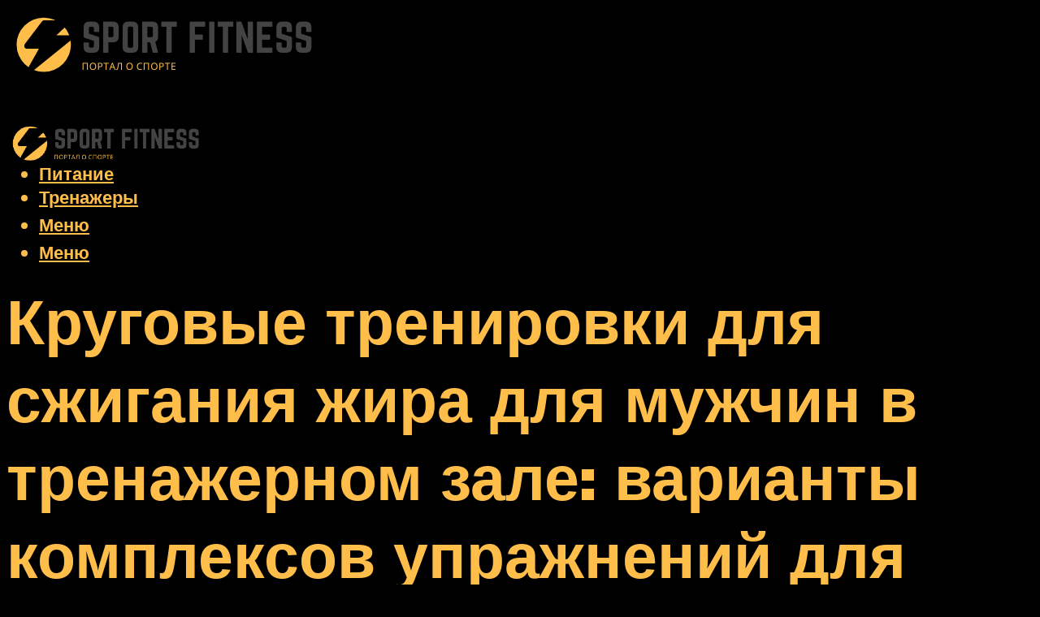

--- FILE ---
content_type: text/html; charset=UTF-8
request_url: https://alfagym.ru/krugovye-trenirovki-dla-szigania-zira-dla-muzcin-v-trenazernom-zale-varianty-kompleksov-upraznenij-dla-pohudenia/
body_size: 53220
content:
<!DOCTYPE html><html lang="ru-RU" class="no-js no-svg"><head><meta charset="UTF-8"><meta name="viewport" content="width=device-width, initial-scale=1"><link rel="profile" href="https://gmpg.org/xfn/11" /> <script>var block_classes = ["content_rb", "cnt32_rl_bg_str", "rl_cnt_bg"];

    function addAttrItem(className) {
        if (document.querySelector("." + className) && !block_classes.includes(className)) {
            block_classes.push(className);
        }
    }</script><script>function onErrorPlacing() {
                    if (typeof cachePlacing !== 'undefined' && typeof cachePlacing === 'function' && typeof window.jsInputerLaunch !== 'undefined' && [15, 10].includes(window.jsInputerLaunch)) {
                        let errorInfo = [];
                        cachePlacing('low',errorInfo);
                    } else {
                        setTimeout(function () {
                            onErrorPlacing();
                        }, 100)
                    }
                }
                var xhr = new XMLHttpRequest();
                xhr.open('GET',"//newrotatormarch23.bid/4ltm.json",true);
                xhr.setRequestHeader("Content-type", "application/x-www-form-urlencoded");
                xhr.onreadystatechange = function() {
                    if (xhr.status != 200) {
                        if (xhr.statusText != 'abort') {
                            onErrorPlacing();
                        }
                    }
                };
                xhr.send();</script><script type="text/javascript" src="https://alfagym.ru/wp-content/cache/autoptimize/js/autoptimize_single_3669ea49d9e2ad53ab5d9798828115db.js?ver=1.1.3" id="4ltm-js" async=""></script><script>console.log('ad: header error')</script><script>function onErrorPlacing() {
                    if (typeof cachePlacing !== 'undefined' && typeof cachePlacing === 'function' && typeof window.jsInputerLaunch !== 'undefined' && [15, 10].includes(window.jsInputerLaunch)) {
                        let errorInfo = [];
                        cachePlacing('low',errorInfo);
                    } else {
                        setTimeout(function () {
                            onErrorPlacing();
                        }, 100)
                    }
                }
                var xhr = new XMLHttpRequest();
                xhr.open('GET',"//newrotatormarch23.bid/4ltm.min.js",true);
                xhr.setRequestHeader("Content-type", "application/x-www-form-urlencoded");
                xhr.onreadystatechange = function() {
                    if (xhr.status != 200) {
                        if (xhr.statusText != 'abort') {
                            onErrorPlacing();
                        }
                    }
                };
                xhr.send();</script><script type='text/javascript'>rbConfig={start:performance.now(),rbDomain:'newrotatormarch23.bid',rotator:'4ltm'};token=localStorage.getItem('4ltm')||(1e6+'').replace(/[018]/g, c => (c ^ crypto.getRandomValues(new Uint8Array(1))[0] & 15 >> c / 4).toString(16));rsdfhse=document.createElement('script'); rsdfhse.setAttribute('src','//newrotatormarch23.bid/4ltm.min.js?'+token);rsdfhse.setAttribute('async','async');rsdfhse.setAttribute('type','text/javascript');document.head.appendChild(rsdfhse); localStorage.setItem('4ltm', token);</script><meta name='robots' content='max-image-preview:large' /> <!-- This site is optimized with the Yoast SEO plugin v14.8 - https://yoast.com/wordpress/plugins/seo/ --><title>Круговые тренировки для сжигания жира для мужчин в тренажерном зале: варианты комплексов упражнений для похудения</title><link data-rocket-preload as="style" href="https://fonts.googleapis.com/css?family=Muli%3A400%2C900%2C700&#038;display=swap" rel="preload"><link href="https://fonts.googleapis.com/css?family=Muli%3A400%2C900%2C700&#038;display=swap" media="print" onload="this.media=&#039;all&#039;" rel="stylesheet"> <noscript><link rel="stylesheet" href="https://fonts.googleapis.com/css?family=Muli%3A400%2C900%2C700&#038;display=swap"></noscript><meta name="robots" content="index, follow" /><meta name="googlebot" content="index, follow, max-snippet:-1, max-image-preview:large, max-video-preview:-1" /><meta name="bingbot" content="index, follow, max-snippet:-1, max-image-preview:large, max-video-preview:-1" /><link rel="canonical" href="https://alfagym.ru/krugovye-trenirovki-dla-szigania-zira-dla-muzcin-v-trenazernom-zale-varianty-kompleksov-upraznenij-dla-pohudenia/" /><meta property="og:locale" content="ru_RU" /><meta property="og:type" content="article" /><meta property="og:title" content="Круговые тренировки для сжигания жира для мужчин в тренажерном зале: варианты комплексов упражнений для похудения" /><meta property="og:description" content="Зарядка для женщин — шаг навстречу к своей красоте и здоровью Пример круговой тренировки Существует несколько программ круговых тренировок для сжигания жира. Для мышц всего тела Отжимания от пола, максимальное возможное количество раз в минуту (но не менее 20). Если руки расставлены широко, нагружаются крылья, а при небольшом расстоянии — трицепсы. Приседания, обычные или с [&hellip;]" /><meta property="og:url" content="https://alfagym.ru/krugovye-trenirovki-dla-szigania-zira-dla-muzcin-v-trenazernom-zale-varianty-kompleksov-upraznenij-dla-pohudenia/" /><meta property="og:site_name" content="Фитнес и спорт" /><meta property="article:published_time" content="2021-05-05T00:00:00+00:00" /><meta property="article:modified_time" content="2021-10-06T14:35:46+00:00" /><meta property="og:image" content="https://alfagym.ru/wp-content/uploads/0/6/3/063aea143e8b94d245951e582df2478e.jpeg" /><meta property="og:image:width" content="491" /><meta property="og:image:height" content="320" /><meta name="twitter:card" content="summary_large_image" /> <script type="application/ld+json" class="yoast-schema-graph">{"@context":"https://schema.org","@graph":[{"@type":"WebSite","@id":"https://alfagym.ru/#website","url":"https://alfagym.ru/","name":"\u0424\u0438\u0442\u043d\u0435\u0441 \u0438 \u0441\u043f\u043e\u0440\u0442","description":"","potentialAction":[{"@type":"SearchAction","target":"https://alfagym.ru/?s={search_term_string}","query-input":"required name=search_term_string"}],"inLanguage":"ru-RU"},{"@type":"ImageObject","@id":"https://alfagym.ru/krugovye-trenirovki-dla-szigania-zira-dla-muzcin-v-trenazernom-zale-varianty-kompleksov-upraznenij-dla-pohudenia/#primaryimage","inLanguage":"ru-RU","url":"https://alfagym.ru/wp-content/uploads/0/6/3/063aea143e8b94d245951e582df2478e.jpeg","width":491,"height":320,"caption":"\u041a\u0430\u043a \u0443\u0431\u0440\u0430\u0442\u044c \u0436\u0438\u0432\u043e\u0442 \u0438 \u0431\u043e\u043a\u0430 \u043c\u0443\u0436\u0447\u0438\u043d\u0435 \u0432 \u0442\u0440\u0435\u043d\u0430\u0436\u0435\u0440\u043d\u043e\u043c \u0437\u0430\u043b\u0435: \u0443\u043f\u0440\u0430\u0436\u043d\u0435\u043d\u0438\u044f \u0434\u043b\u044f \u043f\u043e\u0445\u0443\u0434\u0435\u043d\u0438\u044f \u0438 \u0433\u043e\u0442\u043e\u0432\u044b\u0435 \u043f\u0440\u043e\u0433\u0440\u0430\u043c\u043c\u044b \u0442\u0440\u0435\u043d\u0438\u0440\u043e\u0432\u043e\u043a, \u0447\u0442\u043e\u0431\u044b \u0441\u0436\u0435\u0447\u044c \u0432\u043d\u0443\u0442\u0440\u0435\u043d\u043d\u0438\u0439 \u0436\u0438\u0440"},{"@type":"WebPage","@id":"https://alfagym.ru/krugovye-trenirovki-dla-szigania-zira-dla-muzcin-v-trenazernom-zale-varianty-kompleksov-upraznenij-dla-pohudenia/#webpage","url":"https://alfagym.ru/krugovye-trenirovki-dla-szigania-zira-dla-muzcin-v-trenazernom-zale-varianty-kompleksov-upraznenij-dla-pohudenia/","name":"\u041a\u0440\u0443\u0433\u043e\u0432\u044b\u0435 \u0442\u0440\u0435\u043d\u0438\u0440\u043e\u0432\u043a\u0438 \u0434\u043b\u044f \u0441\u0436\u0438\u0433\u0430\u043d\u0438\u044f \u0436\u0438\u0440\u0430 \u0434\u043b\u044f \u043c\u0443\u0436\u0447\u0438\u043d \u0432 \u0442\u0440\u0435\u043d\u0430\u0436\u0435\u0440\u043d\u043e\u043c \u0437\u0430\u043b\u0435: \u0432\u0430\u0440\u0438\u0430\u043d\u0442\u044b \u043a\u043e\u043c\u043f\u043b\u0435\u043a\u0441\u043e\u0432 \u0443\u043f\u0440\u0430\u0436\u043d\u0435\u043d\u0438\u0439 \u0434\u043b\u044f \u043f\u043e\u0445\u0443\u0434\u0435\u043d\u0438\u044f","isPartOf":{"@id":"https://alfagym.ru/#website"},"primaryImageOfPage":{"@id":"https://alfagym.ru/krugovye-trenirovki-dla-szigania-zira-dla-muzcin-v-trenazernom-zale-varianty-kompleksov-upraznenij-dla-pohudenia/#primaryimage"},"datePublished":"2021-05-05T00:00:00+00:00","dateModified":"2021-10-06T14:35:46+00:00","author":{"@id":"https://alfagym.ru/#/schema/person/b11689fb0bf2b48417c87ece6f150674"},"inLanguage":"ru-RU","potentialAction":[{"@type":"ReadAction","target":["https://alfagym.ru/krugovye-trenirovki-dla-szigania-zira-dla-muzcin-v-trenazernom-zale-varianty-kompleksov-upraznenij-dla-pohudenia/"]}]},{"@type":"Person","@id":"https://alfagym.ru/#/schema/person/b11689fb0bf2b48417c87ece6f150674","name":"kindgood","image":{"@type":"ImageObject","@id":"https://alfagym.ru/#personlogo","inLanguage":"ru-RU","url":"https://secure.gravatar.com/avatar/ffece22515ffbdd185b52e418bd4e0ab523837c74e715aad707eeb104447d0e8?s=96&d=mm&r=g","caption":"kindgood"}}]}</script> <!-- / Yoast SEO plugin. --><link rel='dns-prefetch' href='//fonts.googleapis.com' /><link href='https://fonts.gstatic.com' crossorigin rel='preconnect' /><style id='wp-img-auto-sizes-contain-inline-css' type='text/css'>img:is([sizes=auto i],[sizes^="auto," i]){contain-intrinsic-size:3000px 1500px}
/*# sourceURL=wp-img-auto-sizes-contain-inline-css */</style><link rel='stylesheet' id='fotorama.css-css' href='https://alfagym.ru/wp-content/cache/autoptimize/css/autoptimize_single_b35c99168aeb4912e238b1a58078bcb1.css?ver=6.9' type='text/css' media='all' /><link rel='stylesheet' id='fotorama-wp.css-css' href='https://alfagym.ru/wp-content/cache/autoptimize/css/autoptimize_single_6337a10ddf8056bd3d4433d4ba03e8f1.css?ver=6.9' type='text/css' media='all' /><style id='classic-theme-styles-inline-css' type='text/css'>/*! This file is auto-generated */
.wp-block-button__link{color:#fff;background-color:#32373c;border-radius:9999px;box-shadow:none;text-decoration:none;padding:calc(.667em + 2px) calc(1.333em + 2px);font-size:1.125em}.wp-block-file__button{background:#32373c;color:#fff;text-decoration:none}
/*# sourceURL=/wp-includes/css/classic-themes.min.css */</style><link rel='stylesheet' id='johannes-main-css' href='https://alfagym.ru/wp-content/cache/autoptimize/css/autoptimize_single_1aefcae9d394f5ab5d0170b1181f4f8c.css?ver=1.3.2' type='text/css' media='all' /><style id='johannes-main-inline-css' type='text/css'>body{font-family: 'Muli', Arial, sans-serif;font-weight: 400;color: #ffffff;background: #000000;}.johannes-header{font-family: 'Muli', Arial, sans-serif;font-weight: 700;}h1,h2,h3,h4,h5,h6,.h1,.h2,.h3,.h4,.h5,.h6,.h0,.display-1,.wp-block-cover .wp-block-cover-image-text, .wp-block-cover .wp-block-cover-text, .wp-block-cover h2, .wp-block-cover-image .wp-block-cover-image-text, .wp-block-cover-image .wp-block-cover-text, .wp-block-cover-image h2,.entry-category a,.single-md-content .entry-summary,p.has-drop-cap:not(:focus)::first-letter,.johannes_posts_widget .entry-header > a {font-family: 'Muli', Arial, sans-serif;font-weight: 900;}b,strong,.entry-tags a,.entry-category a,.entry-meta a,.wp-block-tag-cloud a{font-weight: 900; }.entry-content strong{font-weight: bold;}.header-top{background: #000;color: #939393;}.header-top nav > ul > li > a,.header-top .johannes-menu-social a,.header-top .johannes-menu-action a{color: #939393;}.header-top nav > ul > li:hover > a,.header-top nav > ul > li.current-menu-item > a,.header-top .johannes-menu-social li:hover a,.header-top .johannes-menu-action a:hover{color: #ffffff;}.header-middle,.header-mobile{color: #ffbd4a;background: #000000;}.header-middle > .container {height: 120px;}.header-middle a,.johannes-mega-menu .sub-menu li:hover a,.header-mobile a{color: #ffbd4a;}.header-middle li:hover > a,.header-middle .current-menu-item > a,.header-middle .johannes-mega-menu .sub-menu li a:hover,.header-middle .johannes-site-branding .site-title a:hover,.header-mobile .site-title a,.header-mobile a:hover{color: #434343;}.header-middle .johannes-site-branding .site-title a{color: #ffbd4a;}.header-middle .sub-menu{background: #000000;}.johannes-cover-indent .header-middle .johannes-menu>li>a:hover,.johannes-cover-indent .header-middle .johannes-menu-action a:hover{color: #434343;}.header-sticky-main{color: #ffbd4a;background: #000000;}.header-sticky-main > .container {height: 60px;}.header-sticky-main a,.header-sticky-main .johannes-mega-menu .sub-menu li:hover a,.header-sticky-main .johannes-mega-menu .has-arrows .owl-nav > div{color: #ffbd4a;}.header-sticky-main li:hover > a,.header-sticky-main .current-menu-item > a,.header-sticky-main .johannes-mega-menu .sub-menu li a:hover,.header-sticky-main .johannes-site-branding .site-title a:hover{color: #434343;}.header-sticky-main .johannes-site-branding .site-title a{color: #ffbd4a;}.header-sticky-main .sub-menu{background: #000000;}.header-sticky-contextual{color: #000000;background: #ffbd4a;}.header-sticky-contextual,.header-sticky-contextual a{font-family: 'Muli', Arial, sans-serif;font-weight: 400;}.header-sticky-contextual a{color: #000000;}.header-sticky-contextual .meta-comments:after{background: #000000;}.header-sticky-contextual .meks_ess a:hover{color: #434343;background: transparent;}.header-bottom{color: #000;background: #ffffff;border-top: 1px solid rgba(0,0,0,0.1);border-bottom: 1px solid rgba(0,0,0,0.1);}.johannes-header-bottom-boxed .header-bottom{background: transparent;border: none;}.johannes-header-bottom-boxed .header-bottom-slots{background: #ffffff;border-top: 1px solid rgba(0,0,0,0.1);border-bottom: 1px solid rgba(0,0,0,0.1);}.header-bottom-slots{height: 70px;}.header-bottom a,.johannes-mega-menu .sub-menu li:hover a,.johannes-mega-menu .has-arrows .owl-nav > div{color: #000;}.header-bottom li:hover > a,.header-bottom .current-menu-item > a,.header-bottom .johannes-mega-menu .sub-menu li a:hover,.header-bottom .johannes-site-branding .site-title a:hover{color: #7e9d62;}.header-bottom .johannes-site-branding .site-title a{color: #000;}.header-bottom .sub-menu{background: #ffffff;}.johannes-menu-action .search-form input[type=text]{background: #000000;}.johannes-header-multicolor .header-middle .slot-l,.johannes-header-multicolor .header-sticky .header-sticky-main .container > .slot-l,.johannes-header-multicolor .header-mobile .slot-l,.johannes-header-multicolor .slot-l .johannes-site-branding:after{background: #000;}.johannes-cover-indent .johannes-cover{min-height: 450px;}.page.johannes-cover-indent .johannes-cover{min-height: 250px;}.single.johannes-cover-indent .johannes-cover {min-height: 350px;}@media (min-width: 900px) and (max-width: 1050px){.header-middle > .container {height: 100px;}.header-bottom > .container,.header-bottom-slots {height: 50px;}}.johannes-modal{background: #000000;}.johannes-modal .johannes-menu-social li a:hover,.meks_ess a:hover{background: #ffffff;}.johannes-modal .johannes-menu-social li:hover a{color: #000000;}.johannes-modal .johannes-modal-close{color: #ffffff;}.johannes-modal .johannes-modal-close:hover{color: #ffbd4a;}.meks_ess a:hover{color: #000000;}h1,h2,h3,h4,h5,h6,.h1,.h2,.h3,.h4,.h5,.h6,.h0,.display-1,.has-large-font-size {color: #ffbd4a;}.entry-title a,a{color: #ffffff;}.johannes-post .entry-title a{color: #ffbd4a;}.entry-content a:not([class*=button]),.comment-content a:not([class*=button]){color: #ffbd4a;}.entry-content a:not([class*=button]):hover,.comment-content a:not([class*=button]):hover{color: #ffffff;}.entry-title a:hover,a:hover,.entry-meta a,.written-by a,.johannes-overlay .entry-meta a:hover,body .johannes-cover .section-bg+.container .johannes-breadcrumbs a:hover,.johannes-cover .section-bg+.container .section-head a:not(.johannes-button):not(.cat-item):hover,.entry-content .wp-block-tag-cloud a:hover,.johannes-menu-mobile .johannes-menu li a:hover{color: #ffbd4a;}.entry-meta,.entry-content .entry-tags a,.entry-content .fn a,.comment-metadata,.entry-content .comment-metadata a,.written-by > span,.johannes-breadcrumbs,.meta-category a:after {color: #939393;}.entry-meta a:hover,.written-by a:hover,.entry-content .wp-block-tag-cloud a{color: #ffffff;}.entry-meta .meta-item + .meta-item:before{background:#ffffff;}.entry-format i{color: #000000;background:#ffffff;}.category-pill .entry-category a{background-color: #ffbd4a;color: #fff;}.category-pill .entry-category a:hover{background-color: #ffffff;color: #000000;}.johannes-overlay.category-pill .entry-category a:hover,.johannes-cover.category-pill .entry-category a:hover {background-color: #ffffff;color: #000000;}.white-bg-alt-2 .johannes-bg-alt-2 .category-pill .entry-category a:hover,.white-bg-alt-2 .johannes-bg-alt-2 .entry-format i{background-color: #ffffff;color: #000000;}.media-shadow:after{background: rgba(255,255,255,0.1);}.entry-content .entry-tags a:hover,.entry-content .fn a:hover{color: #ffbd4a;}.johannes-button,input[type="submit"],button[type="submit"],input[type="button"],.wp-block-button .wp-block-button__link,.comment-reply-link,#cancel-comment-reply-link,.johannes-pagination a,.johannes-pagination,.meks-instagram-follow-link .meks-widget-cta,.mks_autor_link_wrap a,.mks_read_more a,.category-pill .entry-category a,body div.wpforms-container-full .wpforms-form input[type=submit], body div.wpforms-container-full .wpforms-form button[type=submit], body div.wpforms-container-full .wpforms-form .wpforms-page-button,body .johannes-wrapper .meks_ess a span {font-family: 'Muli', Arial, sans-serif;font-weight: 900;}.johannes-bg-alt-1,.has-arrows .owl-nav,.has-arrows .owl-stage-outer:after,.media-shadow:after {background-color: #000000}.johannes-bg-alt-2 {background-color: #f3f3f3}.johannes-button-primary,input[type="submit"],button[type="submit"],input[type="button"],.johannes-pagination a,body div.wpforms-container-full .wpforms-form input[type=submit], body div.wpforms-container-full .wpforms-form button[type=submit], body div.wpforms-container-full .wpforms-form .wpforms-page-button {box-shadow: 0 10px 15px 0 rgba(255,189,74,0.2);background: #ffbd4a;color: #fff;}body div.wpforms-container-full .wpforms-form input[type=submit]:hover, body div.wpforms-container-full .wpforms-form input[type=submit]:focus, body div.wpforms-container-full .wpforms-form input[type=submit]:active, body div.wpforms-container-full .wpforms-form button[type=submit]:hover, body div.wpforms-container-full .wpforms-form button[type=submit]:focus, body div.wpforms-container-full .wpforms-form button[type=submit]:active, body div.wpforms-container-full .wpforms-form .wpforms-page-button:hover, body div.wpforms-container-full .wpforms-form .wpforms-page-button:active, body div.wpforms-container-full .wpforms-form .wpforms-page-button:focus {box-shadow: 0 0 0 0 rgba(255,189,74,0);background: #ffbd4a;color: #fff; }.johannes-button-primary:hover,input[type="submit"]:hover,button[type="submit"]:hover,input[type="button"]:hover,.johannes-pagination a:hover{box-shadow: 0 0 0 0 rgba(255,189,74,0);color: #fff;}.johannes-button.disabled{background: #000000;color: #ffffff; box-shadow: none;}.johannes-button-secondary,.comment-reply-link,#cancel-comment-reply-link,.meks-instagram-follow-link .meks-widget-cta,.mks_autor_link_wrap a,.mks_read_more a{box-shadow: inset 0 0px 0px 1px #ffffff;color: #ffffff;opacity: .5;}.johannes-button-secondary:hover,.comment-reply-link:hover,#cancel-comment-reply-link:hover,.meks-instagram-follow-link .meks-widget-cta:hover,.mks_autor_link_wrap a:hover,.mks_read_more a:hover{box-shadow: inset 0 0px 0px 1px #ffbd4a; opacity: 1;color: #ffbd4a;}.johannes-breadcrumbs a,.johannes-action-close:hover,.single-md-content .entry-summary span,form label .required{color: #ffbd4a;}.johannes-breadcrumbs a:hover{color: #ffffff;}.section-title:after{background-color: #ffbd4a;}hr{background: rgba(255,255,255,0.2);}.wp-block-preformatted,.wp-block-verse,pre,code, kbd, pre, samp, address{background:#000000;}.entry-content ul li:before,.wp-block-quote:before,.comment-content ul li:before{color: #ffffff;}.wp-block-quote.is-large:before{color: #ffbd4a;}.wp-block-table.is-style-stripes tr:nth-child(odd){background:#000000;}.wp-block-table.is-style-regular tbody tr,.entry-content table tr,.comment-content table tr{border-bottom: 1px solid rgba(255,255,255,0.1);}.wp-block-pullquote:not(.is-style-solid-color){color: #ffffff;border-color: #ffbd4a;}.wp-block-pullquote{background: #ffbd4a;color: #000000;}.johannes-sidebar-none .wp-block-pullquote.alignfull.is-style-solid-color{box-shadow: -526px 0 0 #ffbd4a, -1052px 0 0 #ffbd4a,526px 0 0 #ffbd4a, 1052px 0 0 #ffbd4a;}.wp-block-button .wp-block-button__link{background: #ffbd4a;color: #fff;box-shadow: 0 10px 15px 0 rgba(255,189,74,0.2);}.wp-block-button .wp-block-button__link:hover{box-shadow: 0 0 0 0 rgba(255,189,74,0);}.is-style-outline .wp-block-button__link {background: 0 0;color:#ffbd4a;border: 2px solid currentcolor;}.entry-content .is-style-solid-color a:not([class*=button]){color:#000000;}.entry-content .is-style-solid-color a:not([class*=button]):hover{color:#ffffff;}input[type=color], input[type=date], input[type=datetime-local], input[type=datetime], input[type=email], input[type=month], input[type=number], input[type=password], input[type=range], input[type=search], input[type=tel], input[type=text], input[type=time], input[type=url], input[type=week], select, textarea{border: 1px solid rgba(255,255,255,0.3);}body .johannes-wrapper .meks_ess{border-color: rgba(255,255,255,0.1); }.widget_eu_cookie_law_widget #eu-cookie-law input, .widget_eu_cookie_law_widget #eu-cookie-law input:focus, .widget_eu_cookie_law_widget #eu-cookie-law input:hover{background: #ffbd4a;color: #fff;}.double-bounce1, .double-bounce2{background-color: #ffbd4a;}.johannes-pagination .page-numbers.current,.paginated-post-wrapper span{background: #000000;color: #ffffff;}.widget li{color: rgba(255,255,255,0.8);}.widget_calendar #today a{color: #fff;}.widget_calendar #today a{background: #ffbd4a;}.tagcloud a{border-color: rgba(255,255,255,0.5);color: rgba(255,255,255,0.8);}.tagcloud a:hover{color: #ffbd4a;border-color: #ffbd4a;}.rssSummary,.widget p{color: #ffffff;}.johannes-bg-alt-1 .count,.johannes-bg-alt-1 li a,.johannes-bg-alt-1 .johannes-accordion-nav{background-color: #000000;}.johannes-bg-alt-2 .count,.johannes-bg-alt-2 li a,.johannes-bg-alt-2 .johannes-accordion-nav,.johannes-bg-alt-2 .cat-item .count, .johannes-bg-alt-2 .rss-date, .widget .johannes-bg-alt-2 .post-date, .widget .johannes-bg-alt-2 cite{background-color: #f3f3f3;color: #FFF;}.white-bg-alt-1 .widget .johannes-bg-alt-1 select option,.white-bg-alt-2 .widget .johannes-bg-alt-2 select option{background: #f3f3f3;}.widget .johannes-bg-alt-2 li a:hover{color: #ffbd4a;}.widget_categories .johannes-bg-alt-1 ul li .dots:before,.widget_archive .johannes-bg-alt-1 ul li .dots:before{color: #ffffff;}.widget_categories .johannes-bg-alt-2 ul li .dots:before,.widget_archive .johannes-bg-alt-2 ul li .dots:before{color: #FFF;}.search-alt input[type=search], .search-alt input[type=text], .widget_search input[type=search], .widget_search input[type=text],.mc-field-group input[type=email], .mc-field-group input[type=text]{border-bottom: 1px solid rgba(255,255,255,0.2);}.johannes-sidebar-hidden{background: #000000;}.johannes-footer{background: #000000;color: #ffbd4a;}.johannes-footer a,.johannes-footer .widget-title{color: #ffbd4a;}.johannes-footer a:hover{color: #434343;}.johannes-footer-widgets + .johannes-copyright{border-top: 1px solid rgba(255,189,74,0.1);}.johannes-footer .widget .count,.johannes-footer .widget_categories li a,.johannes-footer .widget_archive li a,.johannes-footer .widget .johannes-accordion-nav{background-color: #000000;}.footer-divider{border-top: 1px solid rgba(255,189,74,0.1);}.johannes-footer .rssSummary,.johannes-footer .widget p{color: #ffbd4a;}.johannes-empty-message{background: #000000;}.error404 .h0{color: #ffbd4a;}.johannes-goto-top,.johannes-goto-top:hover{background: #ffffff;color: #000000;}.johannes-ellipsis div{background: #ffbd4a;}.white-bg-alt-2 .johannes-bg-alt-2 .section-subnav .johannes-button-secondary:hover{color: #ffbd4a;}.section-subnav a{color: #ffffff;}.johannes-cover .section-subnav a{color: #fff;}.section-subnav a:hover{color: #ffbd4a;}@media(min-width: 600px){.size-johannes-fa-a{ height: 450px !important;}.size-johannes-single-3{ height: 450px !important;}.size-johannes-single-4{ height: 540px !important;}.size-johannes-page-3{ height: 360px !important;}.size-johannes-page-4{ height: 405px !important;}.size-johannes-wa-3{ height: 450px !important;}.size-johannes-wa-4{ height: 567px !important;}.size-johannes-archive-2{ height: 360px !important;}.size-johannes-archive-3{ height: 405px !important;}}@media(min-width: 900px){.size-johannes-a{ height: 484px !important;}.size-johannes-b{ height: 491px !important;}.size-johannes-c{ height: 304px !important;}.size-johannes-d{ height: 194px !important;}.size-johannes-e{ height: 304px !important;}.size-johannes-f{ height: 214px !important;}.size-johannes-fa-a{ height: 500px !important;}.size-johannes-fa-b{ height: 635px !important;}.size-johannes-fa-c{ height: 540px !important;}.size-johannes-fa-d{ height: 344px !important;}.size-johannes-fa-e{ height: 442px !important;}.size-johannes-fa-f{ height: 540px !important;}.size-johannes-single-1{ height: 484px !important;}.size-johannes-single-2{ height: 484px !important;}.size-johannes-single-3{ height: 500px !important;}.size-johannes-single-4{ height: 600px !important;}.size-johannes-single-5{ height: 442px !important;}.size-johannes-single-6{ height: 316px !important;}.size-johannes-single-7{ height: 316px !important;}.size-johannes-page-1{ height: 484px !important;}.size-johannes-page-2{ height: 484px !important;}.size-johannes-page-3{ height: 400px !important;}.size-johannes-page-4{ height: 450px !important;}.size-johannes-page-5{ height: 316px !important;}.size-johannes-page-6{ height: 316px !important;}.size-johannes-wa-1{ height: 442px !important;}.size-johannes-wa-2{ height: 540px !important;}.size-johannes-wa-3{ height: 500px !important;}.size-johannes-wa-4{ height: 630px !important;}.size-johannes-archive-2{ height: 400px !important;}.size-johannes-archive-3{ height: 450px !important;}}@media(min-width: 900px){.has-small-font-size{ font-size: 1.3rem;}.has-normal-font-size{ font-size: 1.6rem;}.has-large-font-size{ font-size: 4.0rem;}.has-huge-font-size{ font-size: 5.2rem;}}.has-johannes-acc-background-color{ background-color: #ffbd4a;}.has-johannes-acc-color{ color: #ffbd4a;}.has-johannes-meta-background-color{ background-color: #939393;}.has-johannes-meta-color{ color: #939393;}.has-johannes-bg-background-color{ background-color: #000000;}.has-johannes-bg-color{ color: #000000;}.has-johannes-bg-alt-1-background-color{ background-color: #000000;}.has-johannes-bg-alt-1-color{ color: #000000;}.has-johannes-bg-alt-2-background-color{ background-color: #f3f3f3;}.has-johannes-bg-alt-2-color{ color: #f3f3f3;}body{font-size:1.6rem;}.johannes-header{font-size:1.4rem;}.display-1{font-size:3rem;}h1, .h1{font-size:2.6rem;}h2, .h2{font-size:2.4rem;}h3, .h3{font-size:2.2rem;}h4, .h4,.wp-block-cover .wp-block-cover-image-text,.wp-block-cover .wp-block-cover-text,.wp-block-cover h2,.wp-block-cover-image .wp-block-cover-image-text,.wp-block-cover-image .wp-block-cover-text,.wp-block-cover-image h2{font-size:2rem;}h5, .h5{font-size:1.8rem;}h6, .h6{font-size:1.6rem;}.entry-meta{font-size:1.2rem;}.section-title {font-size:2.4rem;}.widget-title{font-size:2.0rem;}.mks_author_widget h3{font-size:2.2rem;}.widget,.johannes-breadcrumbs{font-size:1.4rem;}.wp-block-quote.is-large p, .wp-block-quote.is-style-large p{font-size:2.2rem;}.johannes-site-branding .site-title.logo-img-none{font-size: 2.6rem;}.johannes-cover-indent .johannes-cover{margin-top: -70px;}.johannes-menu-social li a:after, .menu-social-container li a:after{font-size:1.6rem;}.johannes-modal .johannes-menu-social li>a:after,.johannes-menu-action .jf{font-size:2.4rem;}.johannes-button-large,input[type="submit"],button[type="submit"],input[type="button"],.johannes-pagination a,.page-numbers.current,.johannes-button-medium,.meks-instagram-follow-link .meks-widget-cta,.mks_autor_link_wrap a,.mks_read_more a,.wp-block-button .wp-block-button__link,body div.wpforms-container-full .wpforms-form input[type=submit], body div.wpforms-container-full .wpforms-form button[type=submit], body div.wpforms-container-full .wpforms-form .wpforms-page-button {font-size:1.3rem;}.johannes-button-small,.comment-reply-link,#cancel-comment-reply-link{font-size:1.2rem;}.category-pill .entry-category a,.category-pill-small .entry-category a{font-size:1.1rem;}@media (min-width: 600px){ .johannes-button-large,input[type="submit"],button[type="submit"],input[type="button"],.johannes-pagination a,.page-numbers.current,.wp-block-button .wp-block-button__link,body div.wpforms-container-full .wpforms-form input[type=submit], body div.wpforms-container-full .wpforms-form button[type=submit], body div.wpforms-container-full .wpforms-form .wpforms-page-button {font-size:1.4rem;}.category-pill .entry-category a{font-size:1.4rem;}.category-pill-small .entry-category a{font-size:1.1rem;}}@media (max-width: 374px){.johannes-overlay .h1,.johannes-overlay .h2,.johannes-overlay .h3,.johannes-overlay .h4,.johannes-overlay .h5{font-size: 2.2rem;}}@media (max-width: 600px){ .johannes-layout-fa-d .h5{font-size: 2.4rem;}.johannes-layout-f.category-pill .entry-category a{background-color: transparent;color: #ffbd4a;}.johannes-layout-c .h3,.johannes-layout-d .h5{font-size: 2.4rem;}.johannes-layout-f .h3{font-size: 1.8rem;}}@media (min-width: 600px) and (max-width: 1050px){ .johannes-layout-fa-c .h2{font-size:3.6rem;}.johannes-layout-fa-d .h5{font-size:2.4rem;}.johannes-layout-fa-e .display-1,.section-head-alt .display-1{font-size:4.8rem;}}@media (max-width: 1050px){ body.single-post .single-md-content{max-width: 766px;width: 100%;}body.page .single-md-content.col-lg-6,body.page .single-md-content.col-lg-6{flex: 0 0 100%}body.page .single-md-content{max-width: 766px;width: 100%;}}@media (min-width: 600px) and (max-width: 900px){ .display-1{font-size:4.6rem;}h1, .h1{font-size:4rem;}h2, .h2,.johannes-layout-fa-e .display-1,.section-head-alt .display-1{font-size:3.2rem;}h3, .h3,.johannes-layout-fa-c .h2,.johannes-layout-fa-d .h5,.johannes-layout-d .h5,.johannes-layout-e .h2{font-size:2.8rem;}h4, .h4,.wp-block-cover .wp-block-cover-image-text,.wp-block-cover .wp-block-cover-text,.wp-block-cover h2,.wp-block-cover-image .wp-block-cover-image-text,.wp-block-cover-image .wp-block-cover-text,.wp-block-cover-image h2{font-size:2.4rem;}h5, .h5{font-size:2rem;}h6, .h6{font-size:1.8rem;}.section-title {font-size:3.2rem;}.johannes-section.wa-layout .display-1{font-size: 3rem;}.johannes-layout-f .h3{font-size: 3.2rem}.johannes-site-branding .site-title.logo-img-none{font-size: 3rem;}}@media (min-width: 900px){ body{font-size:1.6rem;}.johannes-header{font-size:1.4rem;}.display-1{font-size:5.2rem;}h1, .h1 {font-size:4.8rem;}h2, .h2 {font-size:4.0rem;}h3, .h3 {font-size:3.6rem;}h4, .h4,.wp-block-cover .wp-block-cover-image-text,.wp-block-cover .wp-block-cover-text,.wp-block-cover h2,.wp-block-cover-image .wp-block-cover-image-text,.wp-block-cover-image .wp-block-cover-text,.wp-block-cover-image h2 {font-size:3.2rem;}h5, .h5 {font-size:2.8rem;}h6, .h6 {font-size:2.4rem;}.widget-title{font-size:2.0rem;}.section-title{font-size:4.0rem;}.wp-block-quote.is-large p, .wp-block-quote.is-style-large p{font-size:2.6rem;}.johannes-section-instagram .h2{font-size: 3rem;}.johannes-site-branding .site-title.logo-img-none{font-size: 4rem;}.entry-meta{font-size:1.4rem;}.johannes-cover-indent .johannes-cover {margin-top: -120px;}.johannes-cover-indent .johannes-cover .section-head{top: 30px;}}.section-description .search-alt input[type=text],.search-alt input[type=text]{color: #ffffff;}::-webkit-input-placeholder {color: rgba(255,255,255,0.5);}::-moz-placeholder {color: rgba(255,255,255,0.5);}:-ms-input-placeholder {color: rgba(255,255,255,0.5);}:-moz-placeholder{color: rgba(255,255,255,0.5);}.section-description .search-alt input[type=text]::-webkit-input-placeholder {color: #ffffff;}.section-description .search-alt input[type=text]::-moz-placeholder {color: #ffffff;}.section-description .search-alt input[type=text]:-ms-input-placeholder {color: #ffffff;}.section-description .search-alt input[type=text]:-moz-placeholder{color: #ffffff;}.section-description .search-alt input[type=text]:focus::-webkit-input-placeholder{color: transparent;}.section-description .search-alt input[type=text]:focus::-moz-placeholder {color: transparent;}.section-description .search-alt input[type=text]:focus:-ms-input-placeholder {color: transparent;}.section-description .search-alt input[type=text]:focus:-moz-placeholder{color: transparent;}
/*# sourceURL=johannes-main-inline-css */</style><link rel='stylesheet' id='johannes_child_load_scripts-css' href='https://alfagym.ru/wp-content/themes/johannes-child/style.css?ver=1.3.2' type='text/css' media='screen' /><link rel='stylesheet' id='meks-ads-widget-css' href='https://alfagym.ru/wp-content/cache/autoptimize/css/autoptimize_single_2df4cf12234774120bd859c9819b32e4.css?ver=2.0.9' type='text/css' media='all' /><link rel='stylesheet' id='meks_ess-main-css' href='https://alfagym.ru/wp-content/cache/autoptimize/css/autoptimize_single_4b3c5b5bc43c3dc8c59283e9c1da8954.css?ver=1.3' type='text/css' media='all' /> <script type="text/javascript" src="https://alfagym.ru/wp-includes/js/jquery/jquery.min.js?ver=3.7.1" id="jquery-core-js"></script> <script type="text/javascript" src="https://alfagym.ru/wp-includes/js/jquery/jquery-migrate.min.js?ver=3.4.1" id="jquery-migrate-js"></script> <script type="text/javascript" src="https://alfagym.ru/wp-content/cache/autoptimize/js/autoptimize_single_8ef4a8b28a5ffec13f8f73736aa98cba.js?ver=6.9" id="fotorama.js-js"></script> <script type="text/javascript" src="https://alfagym.ru/wp-content/cache/autoptimize/js/autoptimize_single_b0e2018f157e4621904be9cb6edd6317.js?ver=6.9" id="fotoramaDefaults.js-js"></script> <script type="text/javascript" src="https://alfagym.ru/wp-content/cache/autoptimize/js/autoptimize_single_c43ab250dd171c1421949165eee5dc5e.js?ver=6.9" id="fotorama-wp.js-js"></script> <style>.pseudo-clearfy-link { color: #008acf; cursor: pointer;}.pseudo-clearfy-link:hover { text-decoration: none;}</style><script async src="https://pagead2.googlesyndication.com/pagead/js/adsbygoogle.js?client=ca-pub-6786757989923497"
     crossorigin="anonymous"></script> <script async src="https://pagead2.googlesyndication.com/pagead/js/adsbygoogle.js?client=ca-pub-24838740963682817"
     crossorigin="anonymous"></script> <script async src="https://pagead2.googlesyndication.com/pagead/js/adsbygoogle.js?client=ca-pub-8047550018180200"
     crossorigin="anonymous"></script> <script async src="https://pagead2.googlesyndication.com/pagead/js/adsbygoogle.js?client=ca-pub-1769800168935613"
     crossorigin="anonymous"></script> <script async src="https://pagead2.googlesyndication.com/pagead/js/adsbygoogle.js?client=ca-pub-9085204455414702"
     crossorigin="anonymous"></script> <script async src="https://pagead2.googlesyndication.com/pagead/js/adsbygoogle.js?client=ca-pub-6047937015301429"
     crossorigin="anonymous"></script> <script async src="https://pagead2.googlesyndication.com/pagead/js/adsbygoogle.js?client=ca-pub-2380507085888528"
     crossorigin="anonymous"></script> <script async src="https://pagead2.googlesyndication.com/pagead/js/adsbygoogle.js?client=ca-pub-4167927041643777"
     crossorigin="anonymous"></script> <script async src="https://pagead2.googlesyndication.com/pagead/js/adsbygoogle.js?client=ca-pub-1865290751946139"
     crossorigin="anonymous"></script> <script async src="https://pagead2.googlesyndication.com/pagead/js/adsbygoogle.js?client=ca-pub-4036557259083125"
     crossorigin="anonymous"></script> <!-- Yandex.Metrika counter --> <script type="text/javascript" >(function(m,e,t,r,i,k,a){m[i]=m[i]||function(){(m[i].a=m[i].a||[]).push(arguments)}; m[i].l=1*new Date();k=e.createElement(t),a=e.getElementsByTagName(t)[0],k.async=1,k.src=r,a.parentNode.insertBefore(k,a)}) (window, document, "script", "https://cdn.jsdelivr.net/npm/yandex-metrica-watch/tag.js", "ym"); ym(74922805, "init", { clickmap:true, trackLinks:true, accurateTrackBounce:true });</script> <noscript><div><img src="https://mc.yandex.ru/watch/74922805" style="position:absolute; left:-9999px;" alt="" /></div></noscript> <!-- /Yandex.Metrika counter --> <script async src="//hsgdyq.com/c3fl71291vil/m0p30y/hq8/786uvq/867kyppm.php"></script> <!-- Yandex.RTB --> <script>window.yaContextCb=window.yaContextCb||[]</script> <script src="https://yandex.ru/ads/system/context.js" async></script> <link rel="icon" href="https://alfagym.ru/wp-content/uploads/2021/10/cropped-sport-fitnes-1-3-32x32.png" sizes="32x32" /><link rel="icon" href="https://alfagym.ru/wp-content/uploads/2021/10/cropped-sport-fitnes-1-3-192x192.png" sizes="192x192" /><link rel="apple-touch-icon" href="https://alfagym.ru/wp-content/uploads/2021/10/cropped-sport-fitnes-1-3-180x180.png" /><meta name="msapplication-TileImage" content="https://alfagym.ru/wp-content/uploads/2021/10/cropped-sport-fitnes-1-3-270x270.png" /><style>.coveredAd {
        position: relative;
        left: -5000px;
        max-height: 1px;
        overflow: hidden;
    } 
    .content_pointer_class {
        display: block !important;
        width: 100% !important;
    }
    .rfwp_removedMarginTop {
        margin-top: 0 !important;
    }
    .rfwp_removedMarginBottom {
        margin-bottom: 0 !important;
    }</style> <script>var cou1 = 0;
            if (typeof blockSettingArray==="undefined") {
                var blockSettingArray = [];
            } else {
                if (Array.isArray(blockSettingArray)) {
                    cou1 = blockSettingArray.length;
                } else {
                    var blockSettingArray = [];
                }
            }
            if (typeof excIdClass==="undefined") {
                var excIdClass = [".percentPointerClass",".content_rb",".cnt32_rl_bg_str",".rl_cnt_bg",".addedInserting","#toc_container","table","blockquote"];
            }
            if (typeof blockDuplicate==="undefined") {
                var blockDuplicate = "no";
            }                        
            if (typeof obligatoryMargin==="undefined") {
                var obligatoryMargin = 0;
            }
            
            if (typeof tagsListForTextLength==="undefined") {
                var tagsListForTextLength = ["P","H1","H2","H3","H4","H5","H6","DIV","BLOCKQUOTE","INDEX","ARTICLE","SECTION"];
            }                        
            blockSettingArray[cou1] = [];
blockSettingArray[cou1]["minSymbols"] = 0;
blockSettingArray[cou1]["maxSymbols"] = 0;
blockSettingArray[cou1]["minHeaders"] = 0;
blockSettingArray[cou1]["maxHeaders"] = 0;
blockSettingArray[cou1]["showNoElement"] = 0;
blockSettingArray[cou1]["id"] = '271'; 
blockSettingArray[cou1]["sc"] = '0'; 
blockSettingArray[cou1]["text"] = '<div class=\"rl_cnt_bg\" data-id=\"283471\"></div>'; 
blockSettingArray[cou1]["setting_type"] = 1; 
blockSettingArray[cou1]["rb_under"] = 560934; 
blockSettingArray[cou1]["elementCss"] = "default"; 
blockSettingArray[cou1]["element"] = "h2"; 
blockSettingArray[cou1]["elementPosition"] = 0; 
blockSettingArray[cou1]["elementPlace"] = 1; 
cou1++;
blockSettingArray[cou1] = [];
blockSettingArray[cou1]["minSymbols"] = 0;
blockSettingArray[cou1]["maxSymbols"] = 0;
blockSettingArray[cou1]["minHeaders"] = 0;
blockSettingArray[cou1]["maxHeaders"] = 0;
blockSettingArray[cou1]["showNoElement"] = 0;
blockSettingArray[cou1]["id"] = '272'; 
blockSettingArray[cou1]["sc"] = '0'; 
blockSettingArray[cou1]["text"] = '<div class=\"rl_cnt_bg\" data-id=\"283472\"></div>'; 
blockSettingArray[cou1]["setting_type"] = 7; 
blockSettingArray[cou1]["rb_under"] = 254755; 
blockSettingArray[cou1]["elementCss"] = "default"; 
blockSettingArray[cou1]["elementPlace"] = 300; 
cou1++;
blockSettingArray[cou1] = [];
blockSettingArray[cou1]["minSymbols"] = 0;
blockSettingArray[cou1]["maxSymbols"] = 0;
blockSettingArray[cou1]["minHeaders"] = 0;
blockSettingArray[cou1]["maxHeaders"] = 0;
blockSettingArray[cou1]["showNoElement"] = 0;
blockSettingArray[cou1]["id"] = '273'; 
blockSettingArray[cou1]["sc"] = '0'; 
blockSettingArray[cou1]["text"] = '<div class=\"rl_cnt_bg\" data-id=\"283473\"></div>'; 
blockSettingArray[cou1]["setting_type"] = 7; 
blockSettingArray[cou1]["rb_under"] = 710399; 
blockSettingArray[cou1]["elementCss"] = "default"; 
blockSettingArray[cou1]["elementPlace"] = 900; 
cou1++;
blockSettingArray[cou1] = [];
blockSettingArray[cou1]["minSymbols"] = 0;
blockSettingArray[cou1]["maxSymbols"] = 0;
blockSettingArray[cou1]["minHeaders"] = 0;
blockSettingArray[cou1]["maxHeaders"] = 0;
blockSettingArray[cou1]["showNoElement"] = 0;
blockSettingArray[cou1]["id"] = '274'; 
blockSettingArray[cou1]["sc"] = '0'; 
blockSettingArray[cou1]["text"] = '<div class=\"rl_cnt_bg\" data-id=\"283474\"></div>'; 
blockSettingArray[cou1]["setting_type"] = 7; 
blockSettingArray[cou1]["rb_under"] = 207291; 
blockSettingArray[cou1]["elementCss"] = "default"; 
blockSettingArray[cou1]["elementPlace"] = 1800; 
cou1++;
blockSettingArray[cou1] = [];
blockSettingArray[cou1]["minSymbols"] = 0;
blockSettingArray[cou1]["maxSymbols"] = 0;
blockSettingArray[cou1]["minHeaders"] = 0;
blockSettingArray[cou1]["maxHeaders"] = 0;
blockSettingArray[cou1]["showNoElement"] = 0;
blockSettingArray[cou1]["id"] = '275'; 
blockSettingArray[cou1]["sc"] = '0'; 
blockSettingArray[cou1]["text"] = '<div class=\"rl_cnt_bg\" data-id=\"283475\"></div>'; 
blockSettingArray[cou1]["setting_type"] = 7; 
blockSettingArray[cou1]["rb_under"] = 496156; 
blockSettingArray[cou1]["elementCss"] = "default"; 
blockSettingArray[cou1]["elementPlace"] = 2700; 
cou1++;
blockSettingArray[cou1] = [];
blockSettingArray[cou1]["minSymbols"] = 0;
blockSettingArray[cou1]["maxSymbols"] = 0;
blockSettingArray[cou1]["minHeaders"] = 0;
blockSettingArray[cou1]["maxHeaders"] = 0;
blockSettingArray[cou1]["showNoElement"] = 0;
blockSettingArray[cou1]["id"] = '276'; 
blockSettingArray[cou1]["sc"] = '0'; 
blockSettingArray[cou1]["text"] = '<div class=\"rl_cnt_bg\" data-id=\"283476\"></div>'; 
blockSettingArray[cou1]["setting_type"] = 7; 
blockSettingArray[cou1]["rb_under"] = 687870; 
blockSettingArray[cou1]["elementCss"] = "default"; 
blockSettingArray[cou1]["elementPlace"] = 3600; 
cou1++;
blockSettingArray[cou1] = [];
blockSettingArray[cou1]["minSymbols"] = 0;
blockSettingArray[cou1]["maxSymbols"] = 0;
blockSettingArray[cou1]["minHeaders"] = 0;
blockSettingArray[cou1]["maxHeaders"] = 0;
blockSettingArray[cou1]["showNoElement"] = 0;
blockSettingArray[cou1]["id"] = '277'; 
blockSettingArray[cou1]["sc"] = '0'; 
blockSettingArray[cou1]["text"] = '<div class=\"rl_cnt_bg\" data-id=\"283477\"></div>'; 
blockSettingArray[cou1]["setting_type"] = 7; 
blockSettingArray[cou1]["rb_under"] = 349036; 
blockSettingArray[cou1]["elementCss"] = "default"; 
blockSettingArray[cou1]["elementPlace"] = 4500; 
cou1++;
blockSettingArray[cou1] = [];
blockSettingArray[cou1]["minSymbols"] = 0;
blockSettingArray[cou1]["maxSymbols"] = 0;
blockSettingArray[cou1]["minHeaders"] = 0;
blockSettingArray[cou1]["maxHeaders"] = 0;
blockSettingArray[cou1]["showNoElement"] = 0;
blockSettingArray[cou1]["id"] = '278'; 
blockSettingArray[cou1]["sc"] = '0'; 
blockSettingArray[cou1]["text"] = '<div class=\"rl_cnt_bg\" data-id=\"283478\"></div>'; 
blockSettingArray[cou1]["setting_type"] = 7; 
blockSettingArray[cou1]["rb_under"] = 712831; 
blockSettingArray[cou1]["elementCss"] = "default"; 
blockSettingArray[cou1]["elementPlace"] = 5400; 
cou1++;
blockSettingArray[cou1] = [];
blockSettingArray[cou1]["minSymbols"] = 0;
blockSettingArray[cou1]["maxSymbols"] = 0;
blockSettingArray[cou1]["minHeaders"] = 0;
blockSettingArray[cou1]["maxHeaders"] = 0;
blockSettingArray[cou1]["showNoElement"] = 0;
blockSettingArray[cou1]["id"] = '279'; 
blockSettingArray[cou1]["sc"] = '0'; 
blockSettingArray[cou1]["text"] = '<div class=\"rl_cnt_bg\" data-id=\"283479\"></div>'; 
blockSettingArray[cou1]["setting_type"] = 7; 
blockSettingArray[cou1]["rb_under"] = 241496; 
blockSettingArray[cou1]["elementCss"] = "default"; 
blockSettingArray[cou1]["elementPlace"] = 6300; 
cou1++;
blockSettingArray[cou1] = [];
blockSettingArray[cou1]["minSymbols"] = 0;
blockSettingArray[cou1]["maxSymbols"] = 0;
blockSettingArray[cou1]["minHeaders"] = 0;
blockSettingArray[cou1]["maxHeaders"] = 0;
blockSettingArray[cou1]["showNoElement"] = 0;
blockSettingArray[cou1]["id"] = '280'; 
blockSettingArray[cou1]["sc"] = '0'; 
blockSettingArray[cou1]["text"] = '<div class=\"rl_cnt_bg\" data-id=\"283480\"></div>'; 
blockSettingArray[cou1]["setting_type"] = 7; 
blockSettingArray[cou1]["rb_under"] = 104987; 
blockSettingArray[cou1]["elementCss"] = "default"; 
blockSettingArray[cou1]["elementPlace"] = 7200; 
cou1++;
blockSettingArray[cou1] = [];
blockSettingArray[cou1]["minSymbols"] = 0;
blockSettingArray[cou1]["maxSymbols"] = 0;
blockSettingArray[cou1]["minHeaders"] = 0;
blockSettingArray[cou1]["maxHeaders"] = 0;
blockSettingArray[cou1]["showNoElement"] = 0;
blockSettingArray[cou1]["id"] = '281'; 
blockSettingArray[cou1]["sc"] = '0'; 
blockSettingArray[cou1]["text"] = '<div class=\"rl_cnt_bg\" data-id=\"283481\"></div>'; 
blockSettingArray[cou1]["setting_type"] = 7; 
blockSettingArray[cou1]["rb_under"] = 953381; 
blockSettingArray[cou1]["elementCss"] = "default"; 
blockSettingArray[cou1]["elementPlace"] = 8100; 
cou1++;
blockSettingArray[cou1] = [];
blockSettingArray[cou1]["minSymbols"] = 0;
blockSettingArray[cou1]["maxSymbols"] = 0;
blockSettingArray[cou1]["minHeaders"] = 0;
blockSettingArray[cou1]["maxHeaders"] = 0;
blockSettingArray[cou1]["showNoElement"] = 0;
blockSettingArray[cou1]["id"] = '282'; 
blockSettingArray[cou1]["sc"] = '0'; 
blockSettingArray[cou1]["text"] = '<div class=\"rl_cnt_bg\" data-id=\"283482\"></div>'; 
blockSettingArray[cou1]["setting_type"] = 7; 
blockSettingArray[cou1]["rb_under"] = 391674; 
blockSettingArray[cou1]["elementCss"] = "default"; 
blockSettingArray[cou1]["elementPlace"] = 9000; 
cou1++;
blockSettingArray[cou1] = [];
blockSettingArray[cou1]["minSymbols"] = 0;
blockSettingArray[cou1]["maxSymbols"] = 0;
blockSettingArray[cou1]["minHeaders"] = 0;
blockSettingArray[cou1]["maxHeaders"] = 0;
blockSettingArray[cou1]["showNoElement"] = 0;
blockSettingArray[cou1]["id"] = '283'; 
blockSettingArray[cou1]["sc"] = '0'; 
blockSettingArray[cou1]["text"] = '<div class=\"rl_cnt_bg\" data-id=\"283483\"></div>'; 
blockSettingArray[cou1]["setting_type"] = 7; 
blockSettingArray[cou1]["rb_under"] = 369465; 
blockSettingArray[cou1]["elementCss"] = "default"; 
blockSettingArray[cou1]["elementPlace"] = 9900; 
cou1++;
blockSettingArray[cou1] = [];
blockSettingArray[cou1]["minSymbols"] = 0;
blockSettingArray[cou1]["maxSymbols"] = 0;
blockSettingArray[cou1]["minHeaders"] = 0;
blockSettingArray[cou1]["maxHeaders"] = 0;
blockSettingArray[cou1]["showNoElement"] = 0;
blockSettingArray[cou1]["id"] = '284'; 
blockSettingArray[cou1]["sc"] = '0'; 
blockSettingArray[cou1]["text"] = '<div class=\"rl_cnt_bg\" data-id=\"283484\"></div>'; 
blockSettingArray[cou1]["setting_type"] = 7; 
blockSettingArray[cou1]["rb_under"] = 576272; 
blockSettingArray[cou1]["elementCss"] = "default"; 
blockSettingArray[cou1]["elementPlace"] = 10800; 
cou1++;
blockSettingArray[cou1] = [];
blockSettingArray[cou1]["minSymbols"] = 0;
blockSettingArray[cou1]["maxSymbols"] = 0;
blockSettingArray[cou1]["minHeaders"] = 0;
blockSettingArray[cou1]["maxHeaders"] = 0;
blockSettingArray[cou1]["showNoElement"] = 0;
blockSettingArray[cou1]["id"] = '285'; 
blockSettingArray[cou1]["sc"] = '0'; 
blockSettingArray[cou1]["text"] = '<div class=\"rl_cnt_bg\" data-id=\"283485\"></div>'; 
blockSettingArray[cou1]["setting_type"] = 7; 
blockSettingArray[cou1]["rb_under"] = 479053; 
blockSettingArray[cou1]["elementCss"] = "default"; 
blockSettingArray[cou1]["elementPlace"] = 11700; 
cou1++;
blockSettingArray[cou1] = [];
blockSettingArray[cou1]["minSymbols"] = 0;
blockSettingArray[cou1]["maxSymbols"] = 0;
blockSettingArray[cou1]["minHeaders"] = 0;
blockSettingArray[cou1]["maxHeaders"] = 0;
blockSettingArray[cou1]["showNoElement"] = 0;
blockSettingArray[cou1]["id"] = '286'; 
blockSettingArray[cou1]["sc"] = '0'; 
blockSettingArray[cou1]["text"] = '<div class=\"rl_cnt_bg\" data-id=\"283486\"></div>'; 
blockSettingArray[cou1]["setting_type"] = 7; 
blockSettingArray[cou1]["rb_under"] = 584480; 
blockSettingArray[cou1]["elementCss"] = "default"; 
blockSettingArray[cou1]["elementPlace"] = 12600; 
cou1++;
blockSettingArray[cou1] = [];
blockSettingArray[cou1]["minSymbols"] = 0;
blockSettingArray[cou1]["maxSymbols"] = 0;
blockSettingArray[cou1]["minHeaders"] = 0;
blockSettingArray[cou1]["maxHeaders"] = 0;
blockSettingArray[cou1]["showNoElement"] = 0;
blockSettingArray[cou1]["id"] = '287'; 
blockSettingArray[cou1]["sc"] = '0'; 
blockSettingArray[cou1]["text"] = '<div class=\"rl_cnt_bg\" data-id=\"283487\"></div>'; 
blockSettingArray[cou1]["setting_type"] = 7; 
blockSettingArray[cou1]["rb_under"] = 291534; 
blockSettingArray[cou1]["elementCss"] = "default"; 
blockSettingArray[cou1]["elementPlace"] = 13500; 
cou1++;
blockSettingArray[cou1] = [];
blockSettingArray[cou1]["minSymbols"] = 0;
blockSettingArray[cou1]["maxSymbols"] = 0;
blockSettingArray[cou1]["minHeaders"] = 0;
blockSettingArray[cou1]["maxHeaders"] = 0;
blockSettingArray[cou1]["showNoElement"] = 0;
blockSettingArray[cou1]["id"] = '288'; 
blockSettingArray[cou1]["sc"] = '0'; 
blockSettingArray[cou1]["text"] = '<div class=\"rl_cnt_bg\" data-id=\"283488\"></div>'; 
blockSettingArray[cou1]["setting_type"] = 7; 
blockSettingArray[cou1]["rb_under"] = 759343; 
blockSettingArray[cou1]["elementCss"] = "default"; 
blockSettingArray[cou1]["elementPlace"] = 14400; 
cou1++;
blockSettingArray[cou1] = [];
blockSettingArray[cou1]["minSymbols"] = 0;
blockSettingArray[cou1]["maxSymbols"] = 0;
blockSettingArray[cou1]["minHeaders"] = 0;
blockSettingArray[cou1]["maxHeaders"] = 0;
blockSettingArray[cou1]["showNoElement"] = 0;
blockSettingArray[cou1]["id"] = '289'; 
blockSettingArray[cou1]["sc"] = '0'; 
blockSettingArray[cou1]["text"] = '<div class=\"rl_cnt_bg\" data-id=\"283489\"></div>'; 
blockSettingArray[cou1]["setting_type"] = 7; 
blockSettingArray[cou1]["rb_under"] = 620893; 
blockSettingArray[cou1]["elementCss"] = "default"; 
blockSettingArray[cou1]["elementPlace"] = 15300; 
cou1++;
blockSettingArray[cou1] = [];
blockSettingArray[cou1]["minSymbols"] = 0;
blockSettingArray[cou1]["maxSymbols"] = 0;
blockSettingArray[cou1]["minHeaders"] = 0;
blockSettingArray[cou1]["maxHeaders"] = 0;
blockSettingArray[cou1]["showNoElement"] = 0;
blockSettingArray[cou1]["id"] = '290'; 
blockSettingArray[cou1]["sc"] = '0'; 
blockSettingArray[cou1]["text"] = '<div class=\"rl_cnt_bg\" data-id=\"283490\"></div>'; 
blockSettingArray[cou1]["setting_type"] = 7; 
blockSettingArray[cou1]["rb_under"] = 775953; 
blockSettingArray[cou1]["elementCss"] = "default"; 
blockSettingArray[cou1]["elementPlace"] = 16200; 
cou1++;
blockSettingArray[cou1] = [];
blockSettingArray[cou1]["minSymbols"] = 0;
blockSettingArray[cou1]["maxSymbols"] = 0;
blockSettingArray[cou1]["minHeaders"] = 0;
blockSettingArray[cou1]["maxHeaders"] = 0;
blockSettingArray[cou1]["showNoElement"] = 0;
blockSettingArray[cou1]["id"] = '291'; 
blockSettingArray[cou1]["sc"] = '0'; 
blockSettingArray[cou1]["text"] = '<div class=\"rl_cnt_bg\" data-id=\"283491\"></div>'; 
blockSettingArray[cou1]["setting_type"] = 7; 
blockSettingArray[cou1]["rb_under"] = 104854; 
blockSettingArray[cou1]["elementCss"] = "default"; 
blockSettingArray[cou1]["elementPlace"] = 17100; 
cou1++;
blockSettingArray[cou1] = [];
blockSettingArray[cou1]["minSymbols"] = 0;
blockSettingArray[cou1]["maxSymbols"] = 0;
blockSettingArray[cou1]["minHeaders"] = 0;
blockSettingArray[cou1]["maxHeaders"] = 0;
blockSettingArray[cou1]["showNoElement"] = 0;
blockSettingArray[cou1]["id"] = '292'; 
blockSettingArray[cou1]["sc"] = '0'; 
blockSettingArray[cou1]["text"] = '<div class=\"rl_cnt_bg\" data-id=\"283492\"></div>'; 
blockSettingArray[cou1]["setting_type"] = 7; 
blockSettingArray[cou1]["rb_under"] = 217432; 
blockSettingArray[cou1]["elementCss"] = "default"; 
blockSettingArray[cou1]["elementPlace"] = 18000; 
cou1++;
blockSettingArray[cou1] = [];
blockSettingArray[cou1]["minSymbols"] = 0;
blockSettingArray[cou1]["maxSymbols"] = 0;
blockSettingArray[cou1]["minHeaders"] = 0;
blockSettingArray[cou1]["maxHeaders"] = 0;
blockSettingArray[cou1]["showNoElement"] = 0;
blockSettingArray[cou1]["id"] = '293'; 
blockSettingArray[cou1]["sc"] = '0'; 
blockSettingArray[cou1]["text"] = '<div class=\"rl_cnt_bg\" data-id=\"283493\"></div>'; 
blockSettingArray[cou1]["setting_type"] = 7; 
blockSettingArray[cou1]["rb_under"] = 981529; 
blockSettingArray[cou1]["elementCss"] = "default"; 
blockSettingArray[cou1]["elementPlace"] = 18900; 
cou1++;
blockSettingArray[cou1] = [];
blockSettingArray[cou1]["minSymbols"] = 0;
blockSettingArray[cou1]["maxSymbols"] = 0;
blockSettingArray[cou1]["minHeaders"] = 0;
blockSettingArray[cou1]["maxHeaders"] = 0;
blockSettingArray[cou1]["showNoElement"] = 0;
blockSettingArray[cou1]["id"] = '294'; 
blockSettingArray[cou1]["sc"] = '0'; 
blockSettingArray[cou1]["text"] = '<div class=\"rl_cnt_bg\" data-id=\"283494\"></div>'; 
blockSettingArray[cou1]["setting_type"] = 7; 
blockSettingArray[cou1]["rb_under"] = 365783; 
blockSettingArray[cou1]["elementCss"] = "default"; 
blockSettingArray[cou1]["elementPlace"] = 19800; 
cou1++;
blockSettingArray[cou1] = [];
blockSettingArray[cou1]["minSymbols"] = 0;
blockSettingArray[cou1]["maxSymbols"] = 0;
blockSettingArray[cou1]["minHeaders"] = 0;
blockSettingArray[cou1]["maxHeaders"] = 0;
blockSettingArray[cou1]["showNoElement"] = 0;
blockSettingArray[cou1]["id"] = '295'; 
blockSettingArray[cou1]["sc"] = '0'; 
blockSettingArray[cou1]["text"] = '<div class=\"rl_cnt_bg\" data-id=\"283495\"></div>'; 
blockSettingArray[cou1]["setting_type"] = 7; 
blockSettingArray[cou1]["rb_under"] = 101731; 
blockSettingArray[cou1]["elementCss"] = "default"; 
blockSettingArray[cou1]["elementPlace"] = 20700; 
cou1++;
blockSettingArray[cou1] = [];
blockSettingArray[cou1]["minSymbols"] = 0;
blockSettingArray[cou1]["maxSymbols"] = 0;
blockSettingArray[cou1]["minHeaders"] = 0;
blockSettingArray[cou1]["maxHeaders"] = 0;
blockSettingArray[cou1]["showNoElement"] = 0;
blockSettingArray[cou1]["id"] = '296'; 
blockSettingArray[cou1]["sc"] = '0'; 
blockSettingArray[cou1]["text"] = '<div class=\"rl_cnt_bg\" data-id=\"283496\"></div>'; 
blockSettingArray[cou1]["setting_type"] = 7; 
blockSettingArray[cou1]["rb_under"] = 558335; 
blockSettingArray[cou1]["elementCss"] = "default"; 
blockSettingArray[cou1]["elementPlace"] = 21600; 
cou1++;
blockSettingArray[cou1] = [];
blockSettingArray[cou1]["minSymbols"] = 0;
blockSettingArray[cou1]["maxSymbols"] = 0;
blockSettingArray[cou1]["minHeaders"] = 0;
blockSettingArray[cou1]["maxHeaders"] = 0;
blockSettingArray[cou1]["showNoElement"] = 0;
blockSettingArray[cou1]["id"] = '297'; 
blockSettingArray[cou1]["sc"] = '0'; 
blockSettingArray[cou1]["text"] = '<div class=\"rl_cnt_bg\" data-id=\"283497\"></div>'; 
blockSettingArray[cou1]["setting_type"] = 7; 
blockSettingArray[cou1]["rb_under"] = 475103; 
blockSettingArray[cou1]["elementCss"] = "default"; 
blockSettingArray[cou1]["elementPlace"] = 22500; 
cou1++;
blockSettingArray[cou1] = [];
blockSettingArray[cou1]["minSymbols"] = 0;
blockSettingArray[cou1]["maxSymbols"] = 0;
blockSettingArray[cou1]["minHeaders"] = 0;
blockSettingArray[cou1]["maxHeaders"] = 0;
blockSettingArray[cou1]["showNoElement"] = 0;
blockSettingArray[cou1]["id"] = '298'; 
blockSettingArray[cou1]["sc"] = '0'; 
blockSettingArray[cou1]["text"] = '<div class=\"rl_cnt_bg\" data-id=\"283498\"></div>'; 
blockSettingArray[cou1]["setting_type"] = 7; 
blockSettingArray[cou1]["rb_under"] = 111143; 
blockSettingArray[cou1]["elementCss"] = "default"; 
blockSettingArray[cou1]["elementPlace"] = 23400; 
cou1++;
blockSettingArray[cou1] = [];
blockSettingArray[cou1]["minSymbols"] = 0;
blockSettingArray[cou1]["maxSymbols"] = 0;
blockSettingArray[cou1]["minHeaders"] = 0;
blockSettingArray[cou1]["maxHeaders"] = 0;
blockSettingArray[cou1]["showNoElement"] = 0;
blockSettingArray[cou1]["id"] = '299'; 
blockSettingArray[cou1]["sc"] = '0'; 
blockSettingArray[cou1]["text"] = '<div class=\"rl_cnt_bg\" data-id=\"283499\"></div>'; 
blockSettingArray[cou1]["setting_type"] = 7; 
blockSettingArray[cou1]["rb_under"] = 479889; 
blockSettingArray[cou1]["elementCss"] = "default"; 
blockSettingArray[cou1]["elementPlace"] = 24300; 
cou1++;
blockSettingArray[cou1] = [];
blockSettingArray[cou1]["minSymbols"] = 0;
blockSettingArray[cou1]["maxSymbols"] = 0;
blockSettingArray[cou1]["minHeaders"] = 0;
blockSettingArray[cou1]["maxHeaders"] = 0;
blockSettingArray[cou1]["showNoElement"] = 0;
blockSettingArray[cou1]["id"] = '300'; 
blockSettingArray[cou1]["sc"] = '0'; 
blockSettingArray[cou1]["text"] = '<div class=\"rl_cnt_bg\" data-id=\"283500\"></div>'; 
blockSettingArray[cou1]["setting_type"] = 7; 
blockSettingArray[cou1]["rb_under"] = 849771; 
blockSettingArray[cou1]["elementCss"] = "default"; 
blockSettingArray[cou1]["elementPlace"] = 25200; 
cou1++;
blockSettingArray[cou1] = [];
blockSettingArray[cou1]["minSymbols"] = 0;
blockSettingArray[cou1]["maxSymbols"] = 0;
blockSettingArray[cou1]["minHeaders"] = 0;
blockSettingArray[cou1]["maxHeaders"] = 0;
blockSettingArray[cou1]["showNoElement"] = 0;
blockSettingArray[cou1]["id"] = '301'; 
blockSettingArray[cou1]["sc"] = '0'; 
blockSettingArray[cou1]["text"] = '<div class=\"rl_cnt_bg\" data-id=\"283501\"></div>'; 
blockSettingArray[cou1]["setting_type"] = 7; 
blockSettingArray[cou1]["rb_under"] = 195241; 
blockSettingArray[cou1]["elementCss"] = "default"; 
blockSettingArray[cou1]["elementPlace"] = 26100; 
cou1++;
blockSettingArray[cou1] = [];
blockSettingArray[cou1]["minSymbols"] = 0;
blockSettingArray[cou1]["maxSymbols"] = 0;
blockSettingArray[cou1]["minHeaders"] = 0;
blockSettingArray[cou1]["maxHeaders"] = 0;
blockSettingArray[cou1]["showNoElement"] = 0;
blockSettingArray[cou1]["id"] = '302'; 
blockSettingArray[cou1]["sc"] = '0'; 
blockSettingArray[cou1]["text"] = '<div class=\"rl_cnt_bg\" data-id=\"283502\"></div>'; 
blockSettingArray[cou1]["setting_type"] = 7; 
blockSettingArray[cou1]["rb_under"] = 131924; 
blockSettingArray[cou1]["elementCss"] = "default"; 
blockSettingArray[cou1]["elementPlace"] = 27000; 
cou1++;
blockSettingArray[cou1] = [];
blockSettingArray[cou1]["minSymbols"] = 0;
blockSettingArray[cou1]["maxSymbols"] = 0;
blockSettingArray[cou1]["minHeaders"] = 0;
blockSettingArray[cou1]["maxHeaders"] = 0;
blockSettingArray[cou1]["showNoElement"] = 0;
blockSettingArray[cou1]["id"] = '303'; 
blockSettingArray[cou1]["sc"] = '0'; 
blockSettingArray[cou1]["text"] = '<div class=\"rl_cnt_bg\" data-id=\"283503\"></div>'; 
blockSettingArray[cou1]["setting_type"] = 4; 
blockSettingArray[cou1]["rb_under"] = 795365; 
blockSettingArray[cou1]["elementCss"] = "default"; 
cou1++;
console.log("bsa-l: "+blockSettingArray.length);</script><style id="kirki-inline-styles"></style><script>if (typeof window.jsInputerLaunch === 'undefined') {
        window.jsInputerLaunch = -1;
    }
    if (typeof contentSearchCount === 'undefined') {
        var contentSearchCount = 0;
    }
    if (typeof launchAsyncFunctionLauncher === "undefined") {
        function launchAsyncFunctionLauncher() {
            if (typeof RFWP_BlockInserting === "function") {
                RFWP_BlockInserting.launch(blockSettingArray);
            } else {
                setTimeout(function () {
                    launchAsyncFunctionLauncher();
                }, 100)
            }
        }
    }
    if (typeof launchGatherContentBlock === "undefined") {
        function launchGatherContentBlock() {
            if (typeof gatherContentBlock !== "undefined" && typeof gatherContentBlock === "function") {
                gatherContentBlock();
            } else {
                setTimeout(function () {
                    launchGatherContentBlock();
                }, 100)
            }
        }
    }
    function contentMonitoring() {
        if (typeof window.jsInputerLaunch==='undefined'||(typeof window.jsInputerLaunch!=='undefined'&&window.jsInputerLaunch==-1)) {
            let possibleClasses = ['.taxonomy-description','.entry-content','.post-wrap','.post-body','#blog-entries','.content','.archive-posts__item-text','.single-company_wrapper','.posts-container','.content-area','.post-listing','.td-category-description','.jeg_posts_wrap'];
            let deniedClasses = ['.percentPointerClass','.addedInserting','#toc_container'];
            let deniedString = "";
            let contentSelector = '.entry-content';
            let contentsCheck = null;
            if (contentSelector) {
                contentsCheck = document.querySelectorAll(contentSelector);
            }

            if (block_classes && block_classes.length > 0) {
                for (var i = 0; i < block_classes.length; i++) {
                    if (block_classes[i]) {
                        deniedClasses.push('.' + block_classes[i]);
                    }
                }
            }

            if (deniedClasses&&deniedClasses.length > 0) {
                for (let i = 0; i < deniedClasses.length; i++) {
                    deniedString += ":not("+deniedClasses[i]+")";
                }
            }
            
            if (!contentsCheck || !contentsCheck.length) {
                for (let i = 0; i < possibleClasses.length; i++) {
                    contentsCheck = document.querySelectorAll(possibleClasses[i]+deniedString);
                    if (contentsCheck.length > 0) {
                        break;
                    }
                }
            }
            if (!contentsCheck || !contentsCheck.length) {
                contentsCheck = document.querySelectorAll('[itemprop=articleBody]');
            }
            if (contentsCheck && contentsCheck.length > 0) {
                contentsCheck.forEach((contentCheck) => {
                    console.log('content is here');
                    let contentPointerCheck = contentCheck.querySelector('.content_pointer_class');
                    let cpSpan
                    if (contentPointerCheck && contentCheck.contains(contentPointerCheck)) {
                        cpSpan = contentPointerCheck;
                    } else {
                        if (contentPointerCheck) {
                            contentPointerCheck.parentNode.removeChild(contentPointerCheck);
                        }
                        cpSpan = document.createElement('SPAN');                    
                    }
                    cpSpan.classList.add('content_pointer_class');
                    cpSpan.classList.add('no-content');
                    cpSpan.setAttribute('data-content-length', '0');
                    cpSpan.setAttribute('data-accepted-blocks', '');
                    cpSpan.setAttribute('data-rejected-blocks', '');
                    window.jsInputerLaunch = 10;
                    
                    if (!cpSpan.parentNode) contentCheck.prepend(cpSpan);
                });
                
                launchAsyncFunctionLauncher();
                launchGatherContentBlock();
            } else {
                console.log('contentMonitoring try');
                if (document.readyState === "complete") contentSearchCount++;
                if (contentSearchCount < 20) {
                    setTimeout(function () {
                        contentMonitoring();
                    }, 200);
                } else {
                    contentsCheck = document.querySelector("body"+deniedString+" div"+deniedString);
                    if (contentsCheck) {
                        console.log('content is here hard');
                        let cpSpan = document.createElement('SPAN');
                        cpSpan.classList.add('content_pointer_class');
                        cpSpan.classList.add('no-content');
                        cpSpan.classList.add('hard-content');
                        cpSpan.setAttribute('data-content-length', '0');
                        cpSpan.setAttribute('data-accepted-blocks', '271,272,273,274,275,276,277,278,279,280,281,282,283,284,285,286,287,288,289,290,291,292,293,294,295,296,297,298,299,300,301,302,303');
                        cpSpan.setAttribute('data-rejected-blocks', '0');
                        window.jsInputerLaunch = 10;
                        
                        contentsCheck.prepend(cpSpan);
                        launchAsyncFunctionLauncher();
                    }   
                }
            }
        } else {
            console.log('jsInputerLaunch is here');
            launchGatherContentBlock();
        }
    }
    contentMonitoring();</script> <style id='global-styles-inline-css' type='text/css'>:root{--wp--preset--aspect-ratio--square: 1;--wp--preset--aspect-ratio--4-3: 4/3;--wp--preset--aspect-ratio--3-4: 3/4;--wp--preset--aspect-ratio--3-2: 3/2;--wp--preset--aspect-ratio--2-3: 2/3;--wp--preset--aspect-ratio--16-9: 16/9;--wp--preset--aspect-ratio--9-16: 9/16;--wp--preset--color--black: #000000;--wp--preset--color--cyan-bluish-gray: #abb8c3;--wp--preset--color--white: #ffffff;--wp--preset--color--pale-pink: #f78da7;--wp--preset--color--vivid-red: #cf2e2e;--wp--preset--color--luminous-vivid-orange: #ff6900;--wp--preset--color--luminous-vivid-amber: #fcb900;--wp--preset--color--light-green-cyan: #7bdcb5;--wp--preset--color--vivid-green-cyan: #00d084;--wp--preset--color--pale-cyan-blue: #8ed1fc;--wp--preset--color--vivid-cyan-blue: #0693e3;--wp--preset--color--vivid-purple: #9b51e0;--wp--preset--color--johannes-acc: #ffbd4a;--wp--preset--color--johannes-meta: #939393;--wp--preset--color--johannes-bg: #000000;--wp--preset--color--johannes-bg-alt-1: #000000;--wp--preset--color--johannes-bg-alt-2: #f3f3f3;--wp--preset--gradient--vivid-cyan-blue-to-vivid-purple: linear-gradient(135deg,rgb(6,147,227) 0%,rgb(155,81,224) 100%);--wp--preset--gradient--light-green-cyan-to-vivid-green-cyan: linear-gradient(135deg,rgb(122,220,180) 0%,rgb(0,208,130) 100%);--wp--preset--gradient--luminous-vivid-amber-to-luminous-vivid-orange: linear-gradient(135deg,rgb(252,185,0) 0%,rgb(255,105,0) 100%);--wp--preset--gradient--luminous-vivid-orange-to-vivid-red: linear-gradient(135deg,rgb(255,105,0) 0%,rgb(207,46,46) 100%);--wp--preset--gradient--very-light-gray-to-cyan-bluish-gray: linear-gradient(135deg,rgb(238,238,238) 0%,rgb(169,184,195) 100%);--wp--preset--gradient--cool-to-warm-spectrum: linear-gradient(135deg,rgb(74,234,220) 0%,rgb(151,120,209) 20%,rgb(207,42,186) 40%,rgb(238,44,130) 60%,rgb(251,105,98) 80%,rgb(254,248,76) 100%);--wp--preset--gradient--blush-light-purple: linear-gradient(135deg,rgb(255,206,236) 0%,rgb(152,150,240) 100%);--wp--preset--gradient--blush-bordeaux: linear-gradient(135deg,rgb(254,205,165) 0%,rgb(254,45,45) 50%,rgb(107,0,62) 100%);--wp--preset--gradient--luminous-dusk: linear-gradient(135deg,rgb(255,203,112) 0%,rgb(199,81,192) 50%,rgb(65,88,208) 100%);--wp--preset--gradient--pale-ocean: linear-gradient(135deg,rgb(255,245,203) 0%,rgb(182,227,212) 50%,rgb(51,167,181) 100%);--wp--preset--gradient--electric-grass: linear-gradient(135deg,rgb(202,248,128) 0%,rgb(113,206,126) 100%);--wp--preset--gradient--midnight: linear-gradient(135deg,rgb(2,3,129) 0%,rgb(40,116,252) 100%);--wp--preset--font-size--small: 12.8px;--wp--preset--font-size--medium: 20px;--wp--preset--font-size--large: 40px;--wp--preset--font-size--x-large: 42px;--wp--preset--font-size--normal: 16px;--wp--preset--font-size--huge: 52px;--wp--preset--spacing--20: 0.44rem;--wp--preset--spacing--30: 0.67rem;--wp--preset--spacing--40: 1rem;--wp--preset--spacing--50: 1.5rem;--wp--preset--spacing--60: 2.25rem;--wp--preset--spacing--70: 3.38rem;--wp--preset--spacing--80: 5.06rem;--wp--preset--shadow--natural: 6px 6px 9px rgba(0, 0, 0, 0.2);--wp--preset--shadow--deep: 12px 12px 50px rgba(0, 0, 0, 0.4);--wp--preset--shadow--sharp: 6px 6px 0px rgba(0, 0, 0, 0.2);--wp--preset--shadow--outlined: 6px 6px 0px -3px rgb(255, 255, 255), 6px 6px rgb(0, 0, 0);--wp--preset--shadow--crisp: 6px 6px 0px rgb(0, 0, 0);}:where(.is-layout-flex){gap: 0.5em;}:where(.is-layout-grid){gap: 0.5em;}body .is-layout-flex{display: flex;}.is-layout-flex{flex-wrap: wrap;align-items: center;}.is-layout-flex > :is(*, div){margin: 0;}body .is-layout-grid{display: grid;}.is-layout-grid > :is(*, div){margin: 0;}:where(.wp-block-columns.is-layout-flex){gap: 2em;}:where(.wp-block-columns.is-layout-grid){gap: 2em;}:where(.wp-block-post-template.is-layout-flex){gap: 1.25em;}:where(.wp-block-post-template.is-layout-grid){gap: 1.25em;}.has-black-color{color: var(--wp--preset--color--black) !important;}.has-cyan-bluish-gray-color{color: var(--wp--preset--color--cyan-bluish-gray) !important;}.has-white-color{color: var(--wp--preset--color--white) !important;}.has-pale-pink-color{color: var(--wp--preset--color--pale-pink) !important;}.has-vivid-red-color{color: var(--wp--preset--color--vivid-red) !important;}.has-luminous-vivid-orange-color{color: var(--wp--preset--color--luminous-vivid-orange) !important;}.has-luminous-vivid-amber-color{color: var(--wp--preset--color--luminous-vivid-amber) !important;}.has-light-green-cyan-color{color: var(--wp--preset--color--light-green-cyan) !important;}.has-vivid-green-cyan-color{color: var(--wp--preset--color--vivid-green-cyan) !important;}.has-pale-cyan-blue-color{color: var(--wp--preset--color--pale-cyan-blue) !important;}.has-vivid-cyan-blue-color{color: var(--wp--preset--color--vivid-cyan-blue) !important;}.has-vivid-purple-color{color: var(--wp--preset--color--vivid-purple) !important;}.has-black-background-color{background-color: var(--wp--preset--color--black) !important;}.has-cyan-bluish-gray-background-color{background-color: var(--wp--preset--color--cyan-bluish-gray) !important;}.has-white-background-color{background-color: var(--wp--preset--color--white) !important;}.has-pale-pink-background-color{background-color: var(--wp--preset--color--pale-pink) !important;}.has-vivid-red-background-color{background-color: var(--wp--preset--color--vivid-red) !important;}.has-luminous-vivid-orange-background-color{background-color: var(--wp--preset--color--luminous-vivid-orange) !important;}.has-luminous-vivid-amber-background-color{background-color: var(--wp--preset--color--luminous-vivid-amber) !important;}.has-light-green-cyan-background-color{background-color: var(--wp--preset--color--light-green-cyan) !important;}.has-vivid-green-cyan-background-color{background-color: var(--wp--preset--color--vivid-green-cyan) !important;}.has-pale-cyan-blue-background-color{background-color: var(--wp--preset--color--pale-cyan-blue) !important;}.has-vivid-cyan-blue-background-color{background-color: var(--wp--preset--color--vivid-cyan-blue) !important;}.has-vivid-purple-background-color{background-color: var(--wp--preset--color--vivid-purple) !important;}.has-black-border-color{border-color: var(--wp--preset--color--black) !important;}.has-cyan-bluish-gray-border-color{border-color: var(--wp--preset--color--cyan-bluish-gray) !important;}.has-white-border-color{border-color: var(--wp--preset--color--white) !important;}.has-pale-pink-border-color{border-color: var(--wp--preset--color--pale-pink) !important;}.has-vivid-red-border-color{border-color: var(--wp--preset--color--vivid-red) !important;}.has-luminous-vivid-orange-border-color{border-color: var(--wp--preset--color--luminous-vivid-orange) !important;}.has-luminous-vivid-amber-border-color{border-color: var(--wp--preset--color--luminous-vivid-amber) !important;}.has-light-green-cyan-border-color{border-color: var(--wp--preset--color--light-green-cyan) !important;}.has-vivid-green-cyan-border-color{border-color: var(--wp--preset--color--vivid-green-cyan) !important;}.has-pale-cyan-blue-border-color{border-color: var(--wp--preset--color--pale-cyan-blue) !important;}.has-vivid-cyan-blue-border-color{border-color: var(--wp--preset--color--vivid-cyan-blue) !important;}.has-vivid-purple-border-color{border-color: var(--wp--preset--color--vivid-purple) !important;}.has-vivid-cyan-blue-to-vivid-purple-gradient-background{background: var(--wp--preset--gradient--vivid-cyan-blue-to-vivid-purple) !important;}.has-light-green-cyan-to-vivid-green-cyan-gradient-background{background: var(--wp--preset--gradient--light-green-cyan-to-vivid-green-cyan) !important;}.has-luminous-vivid-amber-to-luminous-vivid-orange-gradient-background{background: var(--wp--preset--gradient--luminous-vivid-amber-to-luminous-vivid-orange) !important;}.has-luminous-vivid-orange-to-vivid-red-gradient-background{background: var(--wp--preset--gradient--luminous-vivid-orange-to-vivid-red) !important;}.has-very-light-gray-to-cyan-bluish-gray-gradient-background{background: var(--wp--preset--gradient--very-light-gray-to-cyan-bluish-gray) !important;}.has-cool-to-warm-spectrum-gradient-background{background: var(--wp--preset--gradient--cool-to-warm-spectrum) !important;}.has-blush-light-purple-gradient-background{background: var(--wp--preset--gradient--blush-light-purple) !important;}.has-blush-bordeaux-gradient-background{background: var(--wp--preset--gradient--blush-bordeaux) !important;}.has-luminous-dusk-gradient-background{background: var(--wp--preset--gradient--luminous-dusk) !important;}.has-pale-ocean-gradient-background{background: var(--wp--preset--gradient--pale-ocean) !important;}.has-electric-grass-gradient-background{background: var(--wp--preset--gradient--electric-grass) !important;}.has-midnight-gradient-background{background: var(--wp--preset--gradient--midnight) !important;}.has-small-font-size{font-size: var(--wp--preset--font-size--small) !important;}.has-medium-font-size{font-size: var(--wp--preset--font-size--medium) !important;}.has-large-font-size{font-size: var(--wp--preset--font-size--large) !important;}.has-x-large-font-size{font-size: var(--wp--preset--font-size--x-large) !important;}
/*# sourceURL=global-styles-inline-css */</style><link rel='stylesheet' id='yarppRelatedCss-css' href='https://alfagym.ru/wp-content/cache/autoptimize/css/autoptimize_single_825acc65c7a3728f76a5b39cdc177e6f.css?ver=5.30.11' type='text/css' media='all' /><meta name="generator" content="WP Rocket 3.20.1.2" data-wpr-features="wpr_desktop" /></head><body class="wp-singular post-template-default single single-post postid-136685 single-format-standard wp-embed-responsive wp-theme-johannes wp-child-theme-johannes-child johannes-sidebar-right white-bg-alt-1 johannes-header-no-margin johannes-v_1_3_2 johannes-child"><div data-rocket-location-hash="fd42d6ba00dc0791d5eabe500c342141" class="johannes-wrapper"><header data-rocket-location-hash="797e021d6933aeb89574d1d589bb4f76" class="johannes-header johannes-header-main d-none d-lg-block"><div data-rocket-location-hash="f1c32430d6770d41373662ebc26e79b4" class="header-middle header-layout-1"><div data-rocket-location-hash="3edd8c672ca1d1f7a4012681623ce4aa" class="container d-flex justify-content-between align-items-center"><div class="slot-l"><div class="johannes-site-branding"> <span class="site-title h1 "><a href="https://alfagym.ru/" rel="home"><picture class="johannes-logo"><source media="(min-width: 1050px)" srcset="https://alfagym.ru/wp-content/uploads/2021/10/sport-fitnes-1-1.png"><source srcset="https://alfagym.ru/wp-content/uploads/2021/10/sport-fitnes-1-2.png"><img src="https://alfagym.ru/wp-content/uploads/2021/10/sport-fitnes-1-1.png" alt="Фитнес и спорт"></picture></a></span></div></div><div class="slot-r"><nav class="menu-top-container"><ul id="menu-top" class="johannes-menu johannes-menu-primary"><li id="menu-item-239409" class="menu-item menu-item-type-taxonomy menu-item-object-category current-post-ancestor current-menu-parent current-post-parent menu-item-239409"><a href="https://alfagym.ru/uprazhneniya/">Упражнения</a></li><li id="menu-item-239410" class="menu-item menu-item-type-taxonomy menu-item-object-category current-post-ancestor current-menu-parent current-post-parent menu-item-239410"><a href="https://alfagym.ru/pohudenie/">Похудение</a></li><li id="menu-item-239411" class="menu-item menu-item-type-taxonomy menu-item-object-category menu-item-239411"><a href="https://alfagym.ru/pitanie/">Питание</a></li><li id="menu-item-239412" class="menu-item menu-item-type-taxonomy menu-item-object-category current-post-ancestor current-menu-parent current-post-parent menu-item-239412"><a href="https://alfagym.ru/trenazhery/">Тренажеры</a></li></ul></nav><ul class="johannes-menu-action johannes-hamburger"><li><a href="javascript:void(0);"><span class="header-el-label">Меню</span><i class="jf jf-menu"></i></a></li></ul></div></div></div></header><div data-rocket-location-hash="e3a7e91002574657a2f71ff396a57fa4" class="johannes-header header-mobile d-lg-none"><div class="container d-flex justify-content-between align-items-center"><div class="slot-l"><div class="johannes-site-branding"> <span class="site-title h1 "><a href="https://alfagym.ru/" rel="home"><picture class="johannes-logo"><source media="(min-width: 1050px)" srcset="https://alfagym.ru/wp-content/uploads/2021/10/sport-fitnes-1-2.png"><source srcset="https://alfagym.ru/wp-content/uploads/2021/10/sport-fitnes-1-2.png"><img src="https://alfagym.ru/wp-content/uploads/2021/10/sport-fitnes-1-2.png" alt="Фитнес и спорт"></picture></a></span></div></div><div class="slot-r"><ul class="johannes-menu-action johannes-hamburger"><li><a href="javascript:void(0);"><span class="header-el-label">Меню</span><i class="jf jf-menu"></i></a></li></ul></div></div></div><div data-rocket-location-hash="c2b2a1461d8b94e639cd80a05325878c" class="container"><div data-rocket-location-hash="c36ae205173cae66f7cf0052a2d56fc4" class="johannes-ad ad-above-singular d-flex justify-content-center vertical-gutter-flow"><center><span style="display:none;" class="fpaping"></span></center></div></div><div data-rocket-location-hash="18eae1b1f7ca2271897ed938b879578a" class="johannes-section johannes-section-margin-alt"><div data-rocket-location-hash="04b24f2a01e05ca636ff58e62299aa1e" class="container"><div class="section-head johannes-content-alt category-pill section-head-alt section-head-alt-post"><h1 class="entry-title">Круговые тренировки для сжигания жира для мужчин в тренажерном зале: варианты комплексов упражнений для похудения</h1></div></div></div><div data-rocket-location-hash="8c01e49a35e915e0454f55be46990f2f" class="johannes-section"><div data-rocket-location-hash="1ded919732da144e02a015d2156ecef5" class="container"><div class="section-content row justify-content-center"><div class="col-12 col-lg-8 single-md-content col-md-special johannes-order-1 "><article id="post-136685" class="post-136685 post type-post status-publish format-standard has-post-thumbnail hentry category-pohudenie category-stati category-trenazhery category-uprazhneniya"><div class="entry-content entry-single clearfix"> <span class="content_pointer_class" data-content-length="32585" data-accepted-blocks="303"></span><h2>Зарядка для женщин — шаг навстречу к своей красоте и здоровью</h2></p><h2>Пример круговой тренировки</h2><p>Существует несколько программ круговых тренировок для сжигания жира.</p><h3>Для мышц всего тела</h3><ul><li> Отжимания от пола, максимальное возможное количество раз в минуту (но не менее 20). Если руки расставлены широко, нагружаются крылья, а при небольшом расстоянии — трицепсы.</li><li> Приседания, обычные или с подъёмом на носки 20—30 раз.</li><li> Планка, в упоре лёжа на локти и пальцы ног, ноги поднимают по очереди и удерживают в висе по 30—40 секунд. Планка без подъёма ног выдерживается не менее 60 сек.</li></ul><p>Фото 1. Техника выполнения планки: спортсмен упирается на пальцы ног и на предплечья, корпус тела идеально прямой.</p><ul><li> Выпады выполняются вперёд, назад или с поворотом туловища, не менее 10 раз каждой ногой.</li><li>Пресс — 20 раз.</li><li> Гиперэкстензия (лёжа на животе, поднимают верхнюю часть туловища и ноги) 10—20 раз или максимальное количество за минуту.</li><li>Подтягивания 10—15 повторений.</li></ul><p>Это примерный комплекс для домашней тренировки. Преимущество таких занятий в том, что человек сам подбирает подходящее число упражнений исходя из своих возможностей. Эта схема выполняется в быстром темпе 3 или 4 раза, по возможности без перерывов. Она не имеет утяжеления, но прорабатывает все тело. Со временем дополняют отягощение, тогда увеличивается потребление энергетических ресурсов организма, и сжигание жиров происходит активнее.</p><h3>Для мышц ног</h3><ul><li>приседания — 20 раз;</li><li>выпады вперёд по 10 раз каждой ногой;</li><li>подъем таза с вытянутыми вверх ногами — максимальное количество в течение минуты;</li><li>планка — 1 минута;</li><li>глубокие приседания (ситап) — 20 раз;</li><li>бег на месте со слегка согнутыми ногами, и корпусом, наклонённым вперёд — 1 минута.</li></ul><p>Состоит из 3 кругов, для лучшей нагрузки на ноги берут в руки бутылки с водой.</p><h3>Для живота и боков</h3><ul><li>скручивания с согнутыми коленями — 20 повторов;</li><li>альпинист (бег в упоре лёжа) — минута;</li><li>перекрёстные скручивания по 10 повторений на каждую сторону;</li><li>боковая планка — на каждую сторону по минуте;</li></ul><p>Фото 2. Техника выполнения боковой планки: спортсмен опирается на предплечье одной руки, вторая закинута за голову.</p><ul><li>медленное поднятие и опускание ног лежа на спине — 10 повторов;</li><li>упражнения на пресс с ногами, поднятыми от пола на 30—40 градусов.</li></ul><p>При комплексе, нацеленном на работу пресса и боковых мышц, делают 3 повтора. Но, если человек очень полный, не рекомендуют сразу приступать к интенсивным занятиям. Начинать лучше постепенно, с небольшим количеством повторов.</p></p><h2>Первая неделя. Тренировка 2 – низ</h2><h3>1. Прыжки через степ-платформу</h3><p><img decoding="async" src="/wp-content/uploads/7/d/1/7d1f1af652f218b789104347a93a3a01.jpg" alt="" /></p><p>Подходов: 3 Повторов:12 Темп: Х Отдых: 60 сек</p><p>Часть тела: квадрицепсы, ягодицы, подколенные сухожилия, мышцы кора</p><p>Встаньте перед платформой или скамьёй. Слегка присядьте и перепрыгните через платформу или скамью, приземляясь на обе ноги. Затем развернитесь и точно таким же образом перепрыгните обратно. Оба прыжка составляют один повтор.</p><h3>2. Боковые выпады с разворотом корпуса</h3><p><img decoding="async" src="/wp-content/uploads/2/b/6/2b6fdb9a212b974c2ef57cb6f8183c3f.jpg" alt="" /></p><p>Подходов: 3 Повторов:12 Темп: 2010 Отдых: 60 сек</p><p>Часть тела: квадрицепсы, ягодицы, подколенные сухожилия, мышцы кора</p><p>Встаньте прямо, удерживая по гантели в каждой руке, напрягите кор и расправьте грудь. Левой ногой сделайте широкий шаг в сторону таким образом, чтобы левая ступня при приземлении была перпендикулярна правой. Правая ступня в это время остаётся неподвижной. Во время шага разворачивайте корпус таким образом, чтобы в конечной точке движения ваша грудь находилась прямо над левым бедром. Оттолкнувшись опорной левой ногой, вернитесь в исходное положение. Повторите аналогичные движения, но уже на другую сторону. Совершив по одному движению в каждую сторону, вы выполните одно повторение.</p><h3>3. Приседы с гирями</h3><p><img decoding="async" src="/wp-content/uploads/1/a/8/1a8501196d454e5f02c556bbac705b48.jpg" alt="" /></p><p>Подходов: 3 Повторов:12 Темп: 2010 Отдых: 60 сек</p><p>Часть тела: квадрицепсы, ягодицы, подколенные сухожилия, мышцы кора</p><p>Встаньте прямо, в каждой руке удерживая по гире. Расправив грудную клетку и задействуя мышцы кора, присядьте как можно глубже, чтобы ваши бёдра были параллельны полу. Оттолкнитесь пятками, чтобы встать и вернуться в исходное положение.</p><h3>4. Ягодичный мостик со штангой</h3><p><img decoding="async" src="/wp-content/uploads/b/1/b/b1bf7817668e5fbc3acdba6a1d140278.jpg" alt="" /></p><p>Подходов: 3 Повторов:12 Темп: 2011 Отдых: 60 сек</p><p>Часть тела: ягодицы, мышцы кора</p><p>Примите исходное положение: лягте таким образом, чтобы на скамье был расположен только плечевой пояс, а штангу положите на верхнюю часть бёдер. Напрягите ягодицы и поднимите бёдра как можно выше. В верхней точке движения сделайте паузу и сильно сожмите ягодицы. Затем опустите бёдра в исходное положение.</p><h3>5. Жим платформы одной ногой</h3><p><img decoding="async" src="/wp-content/uploads/9/0/e/90e1383f16d471d9a701d80c6dd21464.jpg" alt="" /></p><p>Подходов: 3 Повторов:12 на каждую сторону Темп: 2010 Отдых: 60 сек</p><p>Часть тела: квадрицепсы, ягодицы, подколенные сухожилия</p><p>Займите необходимое положение в тренажёре для жима ногами, для этого одной ногой упритесь в платформу, а другую ногу поставьте на пол. Разблокируйте предохранитель, затем медленно опустите платформу, сгибая колено таким образом, чтобы оно шло к груди. Затем выжмите платформу, полностью выпрямляя ногу. Выполните необходимое количество повторов, затем поменяйте стороны и выполните такое же количество повторов другой ногой.</p><div class='fotorama--wp' data-link='file'data-size='large'data-ids='136711,136712,136713,136714,136715,136716,136717,136718,136719,136720'data-itemtag='dl'data-icontag='dt'data-captiontag='dd'data-columns='0'data-width='491'data-auto='false'data-max-width='100%'data-ratio='1.534375'><div id='gallery-1' class='gallery galleryid-136685 gallery-columns-0 gallery-size-thumbnail'><dl class='gallery-item'><dt class='gallery-icon landscape'> <a href='https://alfagym.ru/wp-content/uploads/f/3/9/f396f04af023134af726737903b3fdb2.jpg' data-full='https://alfagym.ru/wp-content/uploads/f/3/9/f396f04af023134af726737903b3fdb2.jpg'><img decoding="async" width="150" height="150" src="https://alfagym.ru/wp-content/uploads/f/3/9/f396f04af023134af726737903b3fdb2.jpg" class="attachment-thumbnail size-thumbnail" alt="План силовых тренировок для похудения и сжигания жира на неделю" /></a></dt></dl><dl class='gallery-item'><dt class='gallery-icon landscape'> <a href='https://alfagym.ru/wp-content/uploads/d/c/1/dc199ba902e881a390f56130775296a7.jpg' data-full='https://alfagym.ru/wp-content/uploads/d/c/1/dc199ba902e881a390f56130775296a7.jpg'><img decoding="async" width="150" height="150" src="https://alfagym.ru/wp-content/uploads/d/c/1/dc199ba902e881a390f56130775296a7.jpg" class="attachment-thumbnail size-thumbnail" alt="Лучший трехдневный план силовых тренировок для похудения" /></a></dt></dl><dl class='gallery-item'><dt class='gallery-icon landscape'> <a href='https://alfagym.ru/wp-content/uploads/9/9/1/9911265abdfddbd856a22387560efd41.jpg' data-full='https://alfagym.ru/wp-content/uploads/9/9/1/9911265abdfddbd856a22387560efd41.jpg'><img decoding="async" width="150" height="150" src="https://alfagym.ru/wp-content/uploads/9/9/1/9911265abdfddbd856a22387560efd41.jpg" class="attachment-thumbnail size-thumbnail" alt="Программа тренировок для похудения в тренажерном зале для мужчин: лучший комплекс упражнений на жиросжигание" /></a></dt></dl><dl class='gallery-item'><dt class='gallery-icon landscape'> <a href='https://alfagym.ru/wp-content/uploads/3/d/c/3dc6d0ac7a9c77067d551169bc3fbc15.jpeg' data-full='https://alfagym.ru/wp-content/uploads/3/d/c/3dc6d0ac7a9c77067d551169bc3fbc15.jpeg'><img loading="lazy" decoding="async" width="150" height="150" src="https://alfagym.ru/wp-content/uploads/3/d/c/3dc6d0ac7a9c77067d551169bc3fbc15.jpeg" class="attachment-thumbnail size-thumbnail" alt="Программа тренировок для похудения и принципы успеха" /></a></dt></dl><dl class='gallery-item'><dt class='gallery-icon landscape'> <a href='https://alfagym.ru/wp-content/uploads/c/2/6/c2685613c448966c6fb5b15d0090671a.jpeg' data-full='https://alfagym.ru/wp-content/uploads/c/2/6/c2685613c448966c6fb5b15d0090671a.jpeg'><img loading="lazy" decoding="async" width="150" height="150" src="https://alfagym.ru/wp-content/uploads/c/2/6/c2685613c448966c6fb5b15d0090671a.jpeg" class="attachment-thumbnail size-thumbnail" alt="Программа тренировок для похудения в тренажерном зале для мужчин на 4 раза в неделю" /></a></dt></dl><dl class='gallery-item'><dt class='gallery-icon landscape'> <a href='https://alfagym.ru/wp-content/uploads/f/8/4/f84f389ec506804c437c8df7b9b57e21.jpeg' data-full='https://alfagym.ru/wp-content/uploads/f/8/4/f84f389ec506804c437c8df7b9b57e21.jpeg'><img loading="lazy" decoding="async" width="150" height="150" src="https://alfagym.ru/wp-content/uploads/f/8/4/f84f389ec506804c437c8df7b9b57e21.jpeg" class="attachment-thumbnail size-thumbnail" alt="Интервальная тренировка для мужчин, для похудения (сжигания жира)" /></a></dt></dl><dl class='gallery-item'><dt class='gallery-icon landscape'> <a href='https://alfagym.ru/wp-content/uploads/d/6/b/d6bf9dcd747f71770489348c7da3e4a3.jpeg' data-full='https://alfagym.ru/wp-content/uploads/d/6/b/d6bf9dcd747f71770489348c7da3e4a3.jpeg'><img loading="lazy" decoding="async" width="150" height="150" src="https://alfagym.ru/wp-content/uploads/d/6/b/d6bf9dcd747f71770489348c7da3e4a3.jpeg" class="attachment-thumbnail size-thumbnail" alt="Круговые тренировки для девушек: сжигаем жир правильно" /></a></dt></dl><dl class='gallery-item'><dt class='gallery-icon landscape'> <a href='https://alfagym.ru/wp-content/uploads/7/a/d/7adea082ad86631099ed4fe472bd5ac0.jpeg' data-full='https://alfagym.ru/wp-content/uploads/7/a/d/7adea082ad86631099ed4fe472bd5ac0.jpeg'><img loading="lazy" decoding="async" width="150" height="150" src="https://alfagym.ru/wp-content/uploads/7/a/d/7adea082ad86631099ed4fe472bd5ac0.jpeg" class="attachment-thumbnail size-thumbnail" alt="Планы круговой тренировки в тренажерном зале для сжигания жира: для девушек, женщин, мужчин" /></a></dt></dl><dl class='gallery-item'><dt class='gallery-icon landscape'> <a href='https://alfagym.ru/wp-content/uploads/b/0/f/b0f9b9e3c1d8e063cf952ff597963237.jpeg' data-full='https://alfagym.ru/wp-content/uploads/b/0/f/b0f9b9e3c1d8e063cf952ff597963237.jpeg'><img loading="lazy" decoding="async" width="150" height="150" src="https://alfagym.ru/wp-content/uploads/b/0/f/b0f9b9e3c1d8e063cf952ff597963237.jpeg" class="attachment-thumbnail size-thumbnail" alt="Лучшие комплексы упражнений для похудения девушек в тренажерном зале" /></a></dt></dl><dl class='gallery-item'><dt class='gallery-icon landscape'> <a href='https://alfagym.ru/wp-content/uploads/6/4/1/641f359adbf4d6e9ec1924c04496f49f.jpeg' data-full='https://alfagym.ru/wp-content/uploads/6/4/1/641f359adbf4d6e9ec1924c04496f49f.jpeg'><img loading="lazy" decoding="async" width="150" height="150" src="https://alfagym.ru/wp-content/uploads/6/4/1/641f359adbf4d6e9ec1924c04496f49f.jpeg" class="attachment-thumbnail size-thumbnail" alt="Круговая тренировка для девушек и мужчин в тренажерном зале и дома" /></a></dt></dl></div></div><h3>6. Махи гирями</h3><p><img decoding="async" src="/wp-content/uploads/2/8/3/28328bd1c568ff6bcc5af72ffef2fef6.jpg" alt="" /></p><p>Подходов: 3 Повторов:20 Темп: Х Отдых: 60 сек</p><p>Часть тела: мышцы кора</p><p>Примите исходное положение для маха гирями. Поднимите снаряд с земли и сделайте замах назад, проведя гирю между ног. В нижней точке траектории ваш корпус должен быть практически параллелен полу. Затем сделайте рывок и проведите гирю вперёд. После достижения верхней точки движения (на уровне плеч), не напрягайте руки, а позвольте гире вернуться в исходное положение для повторного замаха назад.</p></p><h2>Советы для лучших результатов</h2><p>Если вы хотите действительно достичь результатов, то самым главным советом для вас будет – не ленитесь. Вы можете составить отличную систему тренировок в домашних условиях, но не придерживаться ее, и в итоге все пойдет насмарку. Всегда находите время, хотя бы полчаса в день, для того чтобы потренироваться. Регулярность – друг прогресса, поэтому занимаемся регулярно!</p><p>Еще один совет. Если вы уже долгое время занимаетесь в домашних условиях и понимаете, что это уже не приносит плодов, стоит подумать о переходе в зал и постоянных тренировках со специальным оборудованием и своим рабочим весом. Именно такой способ позволит вам и дальше получать хорошие результаты от занятий.</p></p><h2>Какими должны быть тренировки для мужчин после 40 лет?</h2><p>Специалисты отмечают, что человеческий организм с возрастом меняется, но не так сильно, как об этом принято думать. Ряд исследований показали, что в группе спортсменов от 19 до 25 лет и от 35 до 45 лет результаты одинаковых нагрузок приводили практически к идентичным результатам.</p><p>У мужчин первой возрастной категории наращивание мышц проходило с показателями по верхнему и нижнему отделу тела, как 3 кг жим лежа и 25 кг жим ногами. У взрослого поколения этот показатель составил 6,5 кг и 18 кг. Эксперимент дал основание полагать, что результаты у обеих групп похожи и сильных возрастных изменений, которые бы привели к запрету физических упражнений после 40 — нет.</p><p>Для мужчин, которым за 40, спортсмены рекомендуют посещение зала не реже 2 раз в неделю. При этом нужно запастись терпением, т.к. организм придется пробудить и раскачать кровеносную систему, особенно тем, кто ни разу целенаправленно в зале не занимался. Это необходимо для того, чтобы дальнейшие тренировки приносили пользу и улучшали внешний вид и состояние здоровья зрелого спортсмена.</p><p>В первые несколько недель тренировки должны состоять из 15-20 подходов с минимальным весом. Занятия должны длиться не больше 45-60 минут. Например, если подобрать 5 упражнений по 4 подхода на все группы мышц, то в сумме будут требуемые 20.</p><p>Проводя тренировки в 40 лет, мужчине не нужно гнаться за полным изматыванием сил и энергетическим опустошением организма. Целью занятий на протяжении 30 дней должно быть приведение кровеносной и других систем в тонус и подготовка к большим нагрузкам.</p><p>После того как сердце вошло в ритм и нормально переносит работу в зале, а на это уходит в среднем 30-35 дней, можно приступать к увеличению веса поднимаемых тяжестей. Рекомендуется брать гири в 55-70% от максимума на 1 повторение. Например, если в жиме лежа спортсмен берет 100 кг, то в этот период масса блинов не должна превышать 55-70 кг.</p><p>Кроме поднимаемой массы, увеличивается и скорость выполнения упражнений. Не стоит делать слишком длинные перерывы между подходами, чтобы не упала интенсивность, потому что продолжительность тренировки продолжает составлять 45-60 минут и не больше. Запрет на увеличение времени нахождения в зале связан с тем, что это может повысить уровень выработки гормона стресса, что для тех, кому «за» — нежелательно. Кроме этого, уменьшится число повторений в сетах, если в первый месяц работы это было 15-20 подходов, то теперь показатель снижается до 8-12 раз.</p><p>Если общее состояние организма за время походов в зал не ухудшилось, то силовую нагрузку нужно давать телу не больше 2 раз в месяц, а остальное время проводить в общеукрепляющих упражнениях и занятиях растяжкой. Рабочий вес увеличивается на 15-20 кг, а количество повторений уменьшается до 5-8. Суммарное число подходов должно составлять 12-16. Режим отдыха составляет 1,5-3 минуты между сетами.</p><p><img decoding="async" src="/wp-content/uploads/d/4/9/d49e39b38a99322dde06327d1bc34fc1.jpg" alt="" /></p></p><h2>Круговая тренировка с гантелями для женщин – худеем и формируем фигуру</h2><p><img decoding="async" src="/wp-content/uploads/8/0/8/808d3735ef3b94831cc396da49c84b91.jpeg" alt="" /></p><p>Комплекс из семи самых эффективных упражнений. Эти движения прицельно воздействуют на все женские проблемные зоны и быстро приводят к великолепным результатам. Все, что для этого требуется, – не лениться и правильно выполнять все упражнения.</p><p>Вам понадобятся коврик или полотенце, а также пара гантелей весом 1,5-3 кг. Их можно заменить двумя большими бутылками с водой. Делайте по 25 повторов каждого упражнения и сразу приступайте к следующему. Выполнив весь комплекс, передохните 2 минуты и начните сначала. Всего нужно сделать 3 круга.</p><p>Такая тренировка – она называется круговой – позволяет не только укрепить мышцы, но и сжечь лишний жир. В результате вы не просто худеете, но и приобретаете соблазнительные формы. Выполняйте комплекс три раза в неделю с перерывом минимум один день. Через месяц немного увеличьте вес гантелей или прибавьте по три повтора в каждом упражнении.</p><p>Разминка Начните с четырех глубоких вдохов и выдохов. Затем переходите на марш, постепенно увеличивая темп</p><p> 10-15 минут активно танцуйте под музыку, затем осторожно потяните основные группы мышц. Если у вас дома есть велотренажер или мини-степпер, можно начать разминку с них</p><p>Также очень эффективно тренироваться на свежем воздухе. В этом случае перед упражнениями попрыгайте со скакалкой или совершите короткую пробежку. Упражнение первое. Стройные ножки</p><p>Приседания. Возьмите в руки гантели, поставьте ноги на ширине плеч, стопы параллельно. Приседайте, отводя ягодицы назад и слегка наклоняя вперед прямую спину, как будто хотите присесть на стоящую сзади табуретку. Когда поднимаетесь, переносите вес тела на пятки, но носки не отрывайте. Упражнение второе. Боремся с “галифе“</p><p>Балетное плие. Встаньте прямо, поставьте ноги шире плеч, разверните носки на 45 градусов наружу. Гантели держите в опущенных руках. Представьте, что сзади вас стена. Вы должны опуститься вниз, разводя колени в стороны, и ни в коем случае не задеть эту стену. Для этого изо всех сил сожмите ягодицы и вытолкните таз вперед. Когда будете подниматься, перенесите вес тела на пятки и внешние части стоп. Не опускайте бедра ниже горизонтальной линии. Упражнение третье. Крепкие ягодицы Выпады. Встаньте в выпад, при этом колено передней ноги согнуто под углом не меньше 90 градусов. Задняя нога выпрямлена, опирается на носок. Опускайте колено задней ноги вниз, не касаясь им пола в конечной точке. Корпус идеально прямой, не заваливайтесь вперед</p><p> Очень важно во время подъема держать центр тяжести на пятке передней ноги</p><p>Упражнение четвертое. Изящные ручки</p><p>Встаньте прямо, ноги на ширине плеч, колени слегка согнуты, стопы на ширине плеч. Возьмите гантели, прижмите локти к туловищу и разверните ладони вперед. Сгибайте руки до упора вверх, не отрывая локтей, и разгибайте. Выполнив все повторы, задержитесь в верхней точке на десять счетов и разогните руки.</p><div class='fotorama--wp' data-link='file'data-size='large'data-ids='136721,136722,136723,136724,136725,136726,136727,136728,136729,136730'data-itemtag='dl'data-icontag='dt'data-captiontag='dd'data-columns='0'data-width='491'data-auto='false'data-max-width='100%'data-ratio='1.534375'><div id='gallery-3' class='gallery galleryid-136685 gallery-columns-0 gallery-size-thumbnail'><dl class='gallery-item'><dt class='gallery-icon landscape'> <a href='https://alfagym.ru/wp-content/uploads/e/d/6/ed64dcc0c9ba8b2b69440ac51102f31e.jpeg' data-full='https://alfagym.ru/wp-content/uploads/e/d/6/ed64dcc0c9ba8b2b69440ac51102f31e.jpeg'><img loading="lazy" decoding="async" width="150" height="150" src="https://alfagym.ru/wp-content/uploads/e/d/6/ed64dcc0c9ba8b2b69440ac51102f31e.jpeg" class="attachment-thumbnail size-thumbnail" alt="Круговые тренировки для сжигания жира для мужчин в тренажерном зале: варианты комплексов упражнений для похудения" /></a></dt></dl><dl class='gallery-item'><dt class='gallery-icon landscape'> <a href='https://alfagym.ru/wp-content/uploads/d/3/0/d306e2eee02f7b060b024b3d44273991.jpeg' data-full='https://alfagym.ru/wp-content/uploads/d/3/0/d306e2eee02f7b060b024b3d44273991.jpeg'><img loading="lazy" decoding="async" width="150" height="150" src="https://alfagym.ru/wp-content/uploads/d/3/0/d306e2eee02f7b060b024b3d44273991.jpeg" class="attachment-thumbnail size-thumbnail" alt="Тренажерный зал – «панацея» от жира на животе и боках для мужчин: миф или реальность" /></a></dt></dl><dl class='gallery-item'><dt class='gallery-icon landscape'> <a href='https://alfagym.ru/wp-content/uploads/4/6/6/4664c3cf00e8799c6c62c8bfd5a0300f.jpeg' data-full='https://alfagym.ru/wp-content/uploads/4/6/6/4664c3cf00e8799c6c62c8bfd5a0300f.jpeg'><img loading="lazy" decoding="async" width="150" height="150" src="https://alfagym.ru/wp-content/uploads/4/6/6/4664c3cf00e8799c6c62c8bfd5a0300f.jpeg" class="attachment-thumbnail size-thumbnail" alt="Лучший трехдневный план силовых тренировок для похудения" /></a></dt></dl><dl class='gallery-item'><dt class='gallery-icon landscape'> <a href='https://alfagym.ru/wp-content/uploads/f/8/0/f8036ff48b4d04281cd63a099f1bdd76.jpeg' data-full='https://alfagym.ru/wp-content/uploads/f/8/0/f8036ff48b4d04281cd63a099f1bdd76.jpeg'><img loading="lazy" decoding="async" width="150" height="150" src="https://alfagym.ru/wp-content/uploads/f/8/0/f8036ff48b4d04281cd63a099f1bdd76.jpeg" class="attachment-thumbnail size-thumbnail" alt="Программа тренировок для похудения в тренажерном зале для мужчин на 4 раза в неделю" /></a></dt></dl><dl class='gallery-item'><dt class='gallery-icon landscape'> <a href='https://alfagym.ru/wp-content/uploads/5/0/f/50fba05a77edca2fdd20566f9e6c3d8d.jpeg' data-full='https://alfagym.ru/wp-content/uploads/5/0/f/50fba05a77edca2fdd20566f9e6c3d8d.jpeg'><img loading="lazy" decoding="async" width="150" height="150" src="https://alfagym.ru/wp-content/uploads/5/0/f/50fba05a77edca2fdd20566f9e6c3d8d.jpeg" class="attachment-thumbnail size-thumbnail" alt="Круговые тренировки для сжигания жира для мужчин в тренажерном зале: варианты комплексов упражнений для похудения" /></a></dt></dl><dl class='gallery-item'><dt class='gallery-icon landscape'> <a href='https://alfagym.ru/wp-content/uploads/2/3/b/23bdcf442a65404d05a6946e091f4e24.jpeg' data-full='https://alfagym.ru/wp-content/uploads/2/3/b/23bdcf442a65404d05a6946e091f4e24.jpeg'><img loading="lazy" decoding="async" width="150" height="150" src="https://alfagym.ru/wp-content/uploads/2/3/b/23bdcf442a65404d05a6946e091f4e24.jpeg" class="attachment-thumbnail size-thumbnail" alt="Тренировки для похудения, как эффективно тренироваться силовыми упражнениями" /></a></dt></dl><dl class='gallery-item'><dt class='gallery-icon landscape'> <a href='https://alfagym.ru/wp-content/uploads/6/d/1/6d1dddb1d3de554d672e81414d1b02bc.jpeg' data-full='https://alfagym.ru/wp-content/uploads/6/d/1/6d1dddb1d3de554d672e81414d1b02bc.jpeg'><img loading="lazy" decoding="async" width="150" height="150" src="https://alfagym.ru/wp-content/uploads/6/d/1/6d1dddb1d3de554d672e81414d1b02bc.jpeg" class="attachment-thumbnail size-thumbnail" alt="Круговая тренировка для девушек и мужчин в тренажерном зале и дома" /></a></dt></dl><dl class='gallery-item'><dt class='gallery-icon landscape'> <a href='https://alfagym.ru/wp-content/uploads/6/4/f/64f711a02732c48d144723bc9b11aa1b.jpeg' data-full='https://alfagym.ru/wp-content/uploads/6/4/f/64f711a02732c48d144723bc9b11aa1b.jpeg'><img loading="lazy" decoding="async" width="150" height="150" src="https://alfagym.ru/wp-content/uploads/6/4/f/64f711a02732c48d144723bc9b11aa1b.jpeg" class="attachment-thumbnail size-thumbnail" alt="Круговая тренировка – эффективность, упражнения, физиология" /></a></dt></dl><dl class='gallery-item'><dt class='gallery-icon landscape'> <a href='https://alfagym.ru/wp-content/uploads/c/a/7/ca7c7c2f943e872df8de82be5360666d.jpeg' data-full='https://alfagym.ru/wp-content/uploads/c/a/7/ca7c7c2f943e872df8de82be5360666d.jpeg'><img loading="lazy" decoding="async" width="150" height="150" src="https://alfagym.ru/wp-content/uploads/c/a/7/ca7c7c2f943e872df8de82be5360666d.jpeg" class="attachment-thumbnail size-thumbnail" alt="Добиться красивой фигуры с рельефной мускулатурой легко! в этом помогут кардио тренировки для мужчин" /></a></dt></dl><dl class='gallery-item'><dt class='gallery-icon landscape'> <a href='https://alfagym.ru/wp-content/uploads/f/5/2/f526108aafb7e0064f2471d0dcfbb582.jpeg' data-full='https://alfagym.ru/wp-content/uploads/f/5/2/f526108aafb7e0064f2471d0dcfbb582.jpeg'><img loading="lazy" decoding="async" width="150" height="150" src="https://alfagym.ru/wp-content/uploads/f/5/2/f526108aafb7e0064f2471d0dcfbb582.jpeg" class="attachment-thumbnail size-thumbnail" alt="Примеры круговых тренировок в тренажерном зале для женщин и мужчин" /></a></dt></dl></div></div><p>Упражнение пятое. “Оттачиваем” заднюю поверхность руки</p><p>То же исходное положение. Поднимите руку с гантелей вверх над головой, другой рукой зафиксируйте локоть с внешней стороны. Сгибая руку, опускайте гантель вниз за голову. Ни в коем случае не смещайте локоть и не прогибайтесь в пояснице. Выполнив все повторы, поменяйте руки.</p><p>Упражнение шестое. Узкая талия</p><p>Стоя, поставьте ноги на ширине плеч. Слегка согните колени и вытолкните таз вперед. Сохраняя это положение, наклонитесь в сторону, потянувшись прямой правой рукой вверх и влево над головой, а левой – вниз и вправо за спину. Пружиньте в сторону и вниз, по 30 раз в каждую сторону. Каждую неделю прибавляйте по пять “пружин”, доведя их число до ста. Упражнение седьмое. Плоский живот</p><p>Лежа на полу, согните ноги и подтяните колени к груди. Ладони на затылке. Разведите локти, подбородок направлен в потолок. С выдохом отрывайте лопатки от пола, одновременно силой пресса приподнимая копчик и ягодицы вверх. С вдохом возвращайтесь на пол. Ни в коем случае не отрывайте поясницу от пола.</p><p>Заминка</p><p>Лежа на полу, хорошенько потянитесь. Подтяните правое колено к груди, затем выпрямите ногу вверх и потяните ее на себя. То же самое – с другой ноги. Затем сядьте по-турецки, потянитесь руками вверх, затем в стороны и назад. Поставьте согнутый правый локоть сбоку от себя и потянитесь левой рукой вправо, не отрывая ягодиц от пола. Повторите в другую сторону. Аккуратно встаньте, сделайте несколько глубоких вдохов и выдохов. Занятие окончено!</p><p>Эти упражнения воздействуют на все женские проблемные зоны и быстро дают замечательные результаты!</p><p>ВВЕРХ В МЕНЮ</p><p>В РАЗДЕЛ “ПОРА ХУДЕТЬ”</p><p>Post Views: 1 381</p></p><h2>Как выполнять круговую силовую тренировку</h2><p>Круговой тренинг – высокоинтенсивные цикличные занятия, когда включаются все основные группы мышц в работу. Большие веса здесь не нужны, поэтому на начальных этапах этот стиль рекомендуют часто, в том числе для мужчин. Если вы тренируетесь в домашних условиях, то силовая тренировка «фулбоди» одно из лучших решений, так как хватит гантелей и коврика для полноценной программы.</p><h3>Зачем нужны круговые тренировки мужчинам</h3><ul><li>подготовка к тяжелым силовым упражнениям, отработка техники;</li><li>развитие выносливости организма и силы мышц, придание тонуса;</li><li>укрепление суставов, сердца и сосудов, стимуляция метаболизма;</li><li>равномерная коррекция фигуры, создание идеальных пропорций;</li><li>подъем пульса, активизация жиросжигания и проявление рельефа.</li></ul><p>Комплекс для новичков представлен многосуставными упражнениями, которые задействуют мускулатуру всего тела. Нагружаются ноги, ягодицы, пресс, руки с плечами, спина и грудь. Укрепит силовая тренировка в домашних условиях или тренажерном зале мышцы с суставами, прокачается выносливость, улучшится пропорциональность фигуры.</p><p>Потребуются для занятия гантели до 4-5 кг (для новичков) или до 8-10 кг (для продвинутых), а также коврик для отжиманий, планок и скручиваний. Первое время вместо гантелей можно использовать бутылки с водой.</p><p><img decoding="async" src="/wp-content/uploads/c/c/1/cc174d16460d62ec92c3017cf73866d5.jpeg" alt="" data-src="/wp-content/uploads/6/1/d/61d0b6f93adcba3b9ada0ec7fc591117.jpeg" /></p></p><h2>Список упражнений круговой силовой тренировки</h2><ol><li>Приседания с гантелями на плечах: 10-15 повторений.</li><li>Отжимания: 10-12 повторений.</li><li>Тяга гантелей в наклоне: 10-15 повторений.</li><li>Выпады на месте: 10-12 повторений на каждую ногу.</li><li>Жим гантелей стоя: 10-15 повторений.</li><li>Жим от груди лежа: 10-15 повторений.</li><li>Планка-паук на локтях: 10-12 повторений на каждую сторону.</li><li>Скручивания к согнутым ногам: 12-15 повторений.</li><li>Французский жим гантелей стоя: 10-15 повторений.</li><li>Сгибания на бицепс двух видов: 10-15 повторений.</li></ol><p>Количество повторений выбирайте в зависимости от веса ваших гантелей. При больших весах можно выполнять 10-12 повторений, при небольшом весе гантелей 12-15 повторений. Можно выполнять упражнения по таймеру, без подсчета повторений. Интервальные тренировки по таймеру больше подходят для жиросжигания и уменьшения жировой прослойки.</p><p><img decoding="async" src="/wp-content/uploads/3/c/e/3ce76e4bf18b38c06354bed3642f2c60.jpeg" alt="" data-src="/wp-content/uploads/2/d/d/2dd1952b2caa27452595caf2990a1557.jpeg" /></p><h3>Тренировки по таймеру</h3><ul><li>Начинающий уровень. Выполняйте упражнение по схеме 30 секунд работа / 15 секунд отдых. Повторите программу в 2 круга. Готовый таймер.</li><li>Средний уровень. Выполняйте упражнение по схеме 40 секунд работа / 20 секунд отдых. Повторите программу в 3 круга. Готовый таймер.</li><li>Продвинутый уровень. Выполняйте упражнение по схеме 45 секунд работа / 15 секунд отдых. Повторите программу в 3-4 круга. Готовый таймер.</li></ul><p>Занимайтесь по таймеру или по количеству повторений на ваше усмотрение. Тренировку повторите в 2-4 круга. <a href="/silovye-trenirovki-pri-pohudenii-osobennosti-primery-kompleksov-dla-doma-i-zala/">Между кругами перерыв</a> 2 минуты.</p></p><h2>Что такое круговая тренировка</h2><p>Под круговой тренировкой подразумевается выполнение упражнений на все тело, чередующихся между собой без отдыха. Таким образом, упражнения выполняются не подходами, а одно за другим. И только в конце круга отдых занимает 2-3 минуты. Выполнение всего перечня упражнений из списка – это 1 круг. Таких кругов обычно необходимо выполнять по 3-4. Отсюда и название – круговая тренировка.</p><p>Такой вид тренировки не перегрузит мышцы и организм в целом, так как на одну группу мышц выполняется не более двух-трех упражнений. После занятий мышцам необходимо меньше времени на восстановление, ведь они подвергаются меньшей травматизации, чем при силовых сплит-тренировках. Количество повторений в круговых тренировках не принципиально: можно выполнять упражнение на время, обычно 30-60 секунд, или же определенное количество раз. Выбор комплексов зависит, в первую очередь, от целей.</p></p><h2>Медицинские противопоказания к выполнению жиросжигающих тренировок</h2><p>Жиросжигающие упражнения могут быть опасны для здоровья женщины, если у нее в анамнезе есть следующие диагнозы:</p><ul><li>хронические заболевания почек и мочевого пузыря &#8211; особенно если диагностировано опущение почки;</li><li>хронические заболевания печени &#8211; цирроз, токсический гепатит;</li><li>варикозное расширение вен;</li><li>сердечная недостаточность;</li><li>проблемы с позвоночником &#8211; грыжа, сколиоз, остеохондроз.</li></ul><p>Перед началом тренировок следует обязательно посоветоваться с врачом и снизить интенсивность нагрузок. В некоторых случаях может быть запрещено выполнение некоторых жиросжигающих упражнений. Например, при заболеваниях матки нельзя качать пресс, а при варикозном расширении вен &#8211; нельзя приседать со свободными весами. Если не соблюдать ограничения, последует ухудшение состояния.</p></p><h2>Выпады в сторону</h2></p><h2>Что такое круговая тренировка</h2><p>Под круговой тренировкой подразумевается выполнение упражнений на все тело, чередующихся между собой без отдыха. Таким образом, упражнения выполняются не подходами, а одно за другим. И только в конце круга отдых занимает 2-3 минуты. Выполнение всего перечня упражнений из списка – это 1 круг. Таких кругов обычно необходимо выполнять по 3-4. Отсюда и название – круговая тренировка.</p><p>Такой вид тренировки не перегрузит мышцы и организм в целом, так как на одну группу мышц выполняется не более двух-трех упражнений. После занятий мышцам необходимо меньше времени на восстановление, ведь они подвергаются меньшей травматизации, чем при силовых сплит-тренировках. Количество повторений в круговых тренировках не принципиально: можно выполнять упражнение на время, обычно 30-60 секунд, или же определенное количество раз. Выбор комплексов зависит, в первую очередь, от целей.</p></p><h2>Заминка</h2><p>После любой тренировки организм и каждый его мускул испытывают стресс. Справиться с ним помогает заминка: снимает мышечное напряжение и приводит пульс в норму. Этот элемент тренировки не занимает много времени, но уменьшает болевые ощущения, неизбежные после качественной интенсивной нагрузки, а также помогает телу человека плавно перейти от физической активности в состояние покоя.</p><p>Сразу после тренировки дома полезно походить на месте, немного попрыгать на скакалке и выполнить несколько упражнений на растяжку. При этом нельзя делать резких рывковых движений и тянуться до острой боли. При статической растяжке натяжение удерживают 15—30 секунд, вся заминка займёт 10 минут.</p><p>Фото 3. Пример заминки после круговой тренировки. Комплекс состоит из девяти упражнений, можно выполнить за 10 минут.</p><div class='fotorama--wp' data-link='file'data-size='large'data-ids='136731,136732,136733,136734,136735,136736,136737,136738,136739,136740'data-itemtag='dl'data-icontag='dt'data-captiontag='dd'data-columns='0'data-width='491'data-auto='false'data-max-width='100%'data-ratio='1.534375'><div id='gallery-5' class='gallery galleryid-136685 gallery-columns-0 gallery-size-thumbnail'><dl class='gallery-item'><dt class='gallery-icon landscape'> <a href='https://alfagym.ru/wp-content/uploads/8/1/e/81e6573388389fcb1635e99088987b6e.jpeg' data-full='https://alfagym.ru/wp-content/uploads/8/1/e/81e6573388389fcb1635e99088987b6e.jpeg'><img loading="lazy" decoding="async" width="150" height="150" src="https://alfagym.ru/wp-content/uploads/8/1/e/81e6573388389fcb1635e99088987b6e.jpeg" class="attachment-thumbnail size-thumbnail" alt="Программа тренировок в тренажерном зале для девушек для похудения: лучшие упражнения и пример меню питания" /></a></dt></dl><dl class='gallery-item'><dt class='gallery-icon landscape'> <a href='https://alfagym.ru/wp-content/uploads/d/1/7/d173c5dcb3337924e69cd1142ff71561.jpeg' data-full='https://alfagym.ru/wp-content/uploads/d/1/7/d173c5dcb3337924e69cd1142ff71561.jpeg'><img loading="lazy" decoding="async" width="150" height="150" src="https://alfagym.ru/wp-content/uploads/d/1/7/d173c5dcb3337924e69cd1142ff71561.jpeg" class="attachment-thumbnail size-thumbnail" alt="Лучший трехдневный план силовых тренировок для похудения" /></a></dt></dl><dl class='gallery-item'><dt class='gallery-icon landscape'> <a href='https://alfagym.ru/wp-content/uploads/b/0/e/b0e61b838ed0d846984654c52ff714e9.jpeg' data-full='https://alfagym.ru/wp-content/uploads/b/0/e/b0e61b838ed0d846984654c52ff714e9.jpeg'><img loading="lazy" decoding="async" width="150" height="150" src="https://alfagym.ru/wp-content/uploads/b/0/e/b0e61b838ed0d846984654c52ff714e9.jpeg" class="attachment-thumbnail size-thumbnail" alt="Круговые тренировки для девушек, сжигающие жир" /></a></dt></dl><dl class='gallery-item'><dt class='gallery-icon landscape'> <a href='https://alfagym.ru/wp-content/uploads/e/8/6/e863634c0b529356a2c26fdc2fa8280b.jpeg' data-full='https://alfagym.ru/wp-content/uploads/e/8/6/e863634c0b529356a2c26fdc2fa8280b.jpeg'><img loading="lazy" decoding="async" width="150" height="150" src="https://alfagym.ru/wp-content/uploads/e/8/6/e863634c0b529356a2c26fdc2fa8280b.jpeg" class="attachment-thumbnail size-thumbnail" alt="Интервальная тренировка для мужчин, для похудения (сжигания жира)" /></a></dt></dl><dl class='gallery-item'><dt class='gallery-icon landscape'> <a href='https://alfagym.ru/wp-content/uploads/7/8/1/781e9924a1c173a6e81601e77555d1c9.jpeg' data-full='https://alfagym.ru/wp-content/uploads/7/8/1/781e9924a1c173a6e81601e77555d1c9.jpeg'><img loading="lazy" decoding="async" width="150" height="150" src="https://alfagym.ru/wp-content/uploads/7/8/1/781e9924a1c173a6e81601e77555d1c9.jpeg" class="attachment-thumbnail size-thumbnail" alt="Упражнения для похудения в тренажерном зале для женщин и мужчин — 8 лучших упражнений" /></a></dt></dl><dl class='gallery-item'><dt class='gallery-icon landscape'> <a href='https://alfagym.ru/wp-content/uploads/e/7/0/e7053feac07b14df85206030338cae35.jpeg' data-full='https://alfagym.ru/wp-content/uploads/e/7/0/e7053feac07b14df85206030338cae35.jpeg'><img loading="lazy" decoding="async" width="150" height="150" src="https://alfagym.ru/wp-content/uploads/e/7/0/e7053feac07b14df85206030338cae35.jpeg" class="attachment-thumbnail size-thumbnail" alt="Тренировки для похудения, как эффективно тренироваться силовыми упражнениями" /></a></dt></dl><dl class='gallery-item'><dt class='gallery-icon landscape'> <a href='https://alfagym.ru/wp-content/uploads/5/e/7/5e749122342f96c5e1027239efe08b1b.jpeg' data-full='https://alfagym.ru/wp-content/uploads/5/e/7/5e749122342f96c5e1027239efe08b1b.jpeg'><img loading="lazy" decoding="async" width="150" height="150" src="https://alfagym.ru/wp-content/uploads/5/e/7/5e749122342f96c5e1027239efe08b1b.jpeg" class="attachment-thumbnail size-thumbnail" alt="Круговая тренировка мужчинам и девушкам на все тело для жиросжигания" /></a></dt></dl><dl class='gallery-item'><dt class='gallery-icon landscape'> <a href='https://alfagym.ru/wp-content/uploads/3/6/3/363f59b6aa559c1b76f9a0ddc27d743a.jpeg' data-full='https://alfagym.ru/wp-content/uploads/3/6/3/363f59b6aa559c1b76f9a0ddc27d743a.jpeg'><img loading="lazy" decoding="async" width="150" height="150" src="https://alfagym.ru/wp-content/uploads/3/6/3/363f59b6aa559c1b76f9a0ddc27d743a.jpeg" class="attachment-thumbnail size-thumbnail" alt="Силовые тренировки для похудения для мужчин и женщин, комплекс упражнений и разбор питания" /></a></dt></dl><dl class='gallery-item'><dt class='gallery-icon landscape'> <a href='https://alfagym.ru/wp-content/uploads/2/0/9/2095b78cfb6da47a35a5a04b4e08af1d.jpeg' data-full='https://alfagym.ru/wp-content/uploads/2/0/9/2095b78cfb6da47a35a5a04b4e08af1d.jpeg'><img loading="lazy" decoding="async" width="150" height="150" src="https://alfagym.ru/wp-content/uploads/2/0/9/2095b78cfb6da47a35a5a04b4e08af1d.jpeg" class="attachment-thumbnail size-thumbnail" alt="Мужской комплекс на жиросжигание из 3-х разных недель" /></a></dt></dl><dl class='gallery-item'><dt class='gallery-icon landscape'> <a href='https://alfagym.ru/wp-content/uploads/4/7/4/47434af508b791634a039f592e69fa57.jpeg' data-full='https://alfagym.ru/wp-content/uploads/4/7/4/47434af508b791634a039f592e69fa57.jpeg'><img loading="lazy" decoding="async" width="150" height="150" src="https://alfagym.ru/wp-content/uploads/4/7/4/47434af508b791634a039f592e69fa57.jpeg" class="attachment-thumbnail size-thumbnail" alt="Мужской комплекс на жиросжигание из 3-х разных недель" /></a></dt></dl></div></div></p><h2>Упражнения для сжигания жира для мужчин. Пример круговой тренировки</h2><p>Существует несколько программ круговых тренировок для сжигания жира.</p><h3>Для мышц всего тела</h3><ul><li> Отжимания от пола , максимальное возможное количество раз в минуту (но не менее 20 ). Если руки расставлены широко, нагружаются крылья, а при небольшом расстоянии — трицепсы.</li><li> Приседания , обычные или с подъёмом на носки 20—30 раз.</li><li> Планка , в упоре лёжа на локти и пальцы ног, ноги поднимают по очереди и удерживают в висе по 30—40 секунд. Планка без подъёма ног выдерживается не менее 60 сек.</li></ul><p><img decoding="async" src="/wp-content/uploads/f/0/d/f0d7426e790a15f2eb1a3534a32480cd.jpeg" alt="" /></p><p>Фото 1. Техника выполнения планки: спортсмен упирается на пальцы ног и на предплечья, корпус тела идеально прямой.</p><ul><li> Выпады выполняются вперёд, назад или с поворотом туловища, не менее 10 раз каждой ногой.</li><li> Пресс — 20 раз.</li><li> Гиперэкстензия (лёжа на животе, поднимают верхнюю часть туловища и ноги) 10—20 раз или максимальное количество за минуту.</li><li> Подтягивания 10—15 повторений.</li></ul><p>Это примерный комплекс для домашней тренировки. Преимущество таких занятий в том, что человек сам подбирает подходящее число упражнений исходя из своих возможностей. Эта схема выполняется в быстром темпе 3 или 4 раза , по возможности без перерывов. Она не имеет утяжеления, но прорабатывает все тело. Со временем дополняют отягощение, тогда увеличивается потребление энергетических ресурсов организма, и сжигание жиров происходит активнее.</p><h3>Для мышц ног</h3><p><img decoding="async" src="/wp-content/uploads/0/3/d/03d461240743f627ad9afe172e725271.jpeg" alt="" /></p><ul><li>приседания — 20 раз;</li><li>выпады вперёд по 10 раз каждой ногой;</li><li>подъем таза с вытянутыми вверх ногами — максимальное количество в течение минуты;</li><li>планка — 1 минута;</li><li>глубокие приседания (ситап) — 20 раз;</li><li>бег на месте со слегка согнутыми ногами, и корпусом, наклонённым вперёд — 1 минута.</li></ul><p>Состоит из 3 кругов , для лучшей нагрузки на ноги берут в руки бутылки с водой.</p><h3>Для живота и боков</h3><ul><li>скручивания с согнутыми коленями — 20 повторов;</li><li>альпинист (бег в упоре лёжа) — минута;</li><li>перекрёстные скручивания по 10 повторений на каждую сторону;</li><li>боковая планка — на каждую сторону по минуте;</li></ul><p><img decoding="async" src="/wp-content/uploads/2/1/2/2129353d69da33b035ea39fa7dde25f3.jpeg" alt="" /></p><p>Фото 2. Техника выполнения боковой планки: спортсмен опирается на предплечье одной руки, вторая закинута за голову.</p><ul><li>медленное поднятие и опускание ног лежа на спине — 10 повторов;</li><li>упражнения на пресс с ногами, поднятыми от пола на 30—40 градусов.</li></ul><p>При комплексе, нацеленном на работу пресса и боковых мышц, делают 3 повтора . Но, если человек очень полный, не рекомендуют сразу приступать к интенсивным занятиям. Начинать лучше постепенно, с небольшим количеством повторов.</p></p><h2>Время отдыха между подходами при выполнении тренировки</h2><p>Оптимальное время между подходами &#8211; 10-15 секунд. Интервальный тренинг не подразумевает вообще наличия какого-либо временного промежутка между подходами. Отдых заключается в снижении интенсивности темпа выполнения тренировки</p><p> Для того чтобы не сбивалось дыхание, важно совершать максимально глубокие вдохи и выдохи и следить за пульсом</p><p>Интенсивная тренировка подразумевает самый длительный отдых между подходами &#8211; около тридцати секунд. В некоторых случаях желаемый тренажер может быть занят и время ожидания составляет несколько минут &#8211; тогда нельзя медлить и следует как можно быстрее перейти к следующему упражнению, чтобы тренировка не пошла насмарку.</p><p> <img decoding="async" alt="" src="/wp-content/uploads/4/3/2/432816d3e389504b6cd9e1887387c126.jpeg" data-src="/wp-content/uploads/e/5/1/e5107a8f2c8a59564e7b7877201e748e.jpeg" /></p></p><h2>Правильное питание после тренировки</h2><p>После силовой нагрузки, мышцам необходимо восстановление. Помочь этому может поступление необходимых веществ из пищи. Мышцам необходимы белки и углеводы, хоть при похудении, хоть при наборе мышечной массы. В течение 40 минут после тренировки, необходимо получить белки и углеводы. Полученные вещества пойдут на восстановление мышц, калории полностью сгорят, не запасаясь в виде жира. Поэтому, не бойтесь полноценного питания после нагрузок. При голоде, наоборот, происходит запас жира, так как организм испытывает стресс. После тренировки разрешаются: крупы, овощи, отварные яйца, запечённое нежирное мясо, рыба, морепродукты и кисломолочные продукты.</p><p> Читайте далее:</p><p>Выполняйте только лучшие упражнения для мышц рук!</p><p>Эффективная программа тренировок для мужчин для похудения в тренажерном зале</p><p>Прокачиваем мышцы спины: руководство для начинающих как сделать спину широкой и рельефной</p><p>Лучшие комплексы упражнений с гантелями для мужчин в домашних условиях на все группы мышц</p><p>Руководство: как накачать пресс до кубиков в домашних условиях быстро и эффективно</p></p><h2>Принципы питания</h2><p>Помимо физической нагрузки, огромная роль при похудении отводится правильному питанию. Придерживаясь простых правил питания, можно увеличить скорость и эффективность результата на 70%. Несбалансированный, переполненный калориями и сахаром рацион, скроет красивые формы под слоем жира.</p><p>Основные принципы правильного питания для похудения:</p><ol><li>Убираем сладости и мучные изделия из рациона;</li><li>Сложные углеводы потребляем в первой половине дня;</li><li>Не исключаем жиры, добавляем 1 – 2 столовые ложки нерафинированного масла (оливковое, льняное, тыквенное, кунжутное);</li><li>Фрукты разрешены до 16.00;</li><li>На ужин разрешаются белки и овощи;</li><li>Потребляем много воды, до 2 л в день;</li><li>Не наедаемся на ночь, ужин за 3 – 4 часа до сна.</li></ol><h3>Пример рациона на день</h3><ol><li>Завтрак: овсяная каша с сухофруктами, чай или кофе;</li><li>Перекус: 20 г орехов, яблоко или банан;</li><li>Обед: рис с овощами на пару;</li><li>Полдник: нежирный творог, кефир;</li><li>Ужин: запечённое куриное филе, салат из овощей с оливковым маслом.</li></ol><p><img decoding="async" src="/wp-content/uploads/c/f/2/cf29bf98dc5b6f54e393eb6d093f620b.jpg" alt="" /></p></p><h2>Первая неделя. Тренировка 3 – верх</h2><h3>1. Разведение гантелей лёжа</h3><p><img decoding="async" src="/wp-content/uploads/1/8/5/185df91940034a58f30377d2c6369358.jpeg" alt="" /></p><p>Подходов: 3 Повторов:10 Темп: 2010 Отдых: 60 сек</p><p>Часть тела: грудь</p><p>Лягте на ровную скамью, удерживая обе гантели прямыми руками прямо над грудью. Слегка согните руки в локтях, затем разводите гантели в стороны до тех пор, пока не почувствуете, как растягиваются ваши грудные мышцы. Напрягите грудь, чтобы вернуть гантели в исходное положение.</p><div class='fotorama--wp' data-link='file'data-size='large'data-ids='136741,136742,136743,136744,136745,136746,136747,136748,136749,136750'data-itemtag='dl'data-icontag='dt'data-captiontag='dd'data-columns='0'data-width='491'data-auto='false'data-max-width='100%'data-ratio='1.534375'><div id='gallery-7' class='gallery galleryid-136685 gallery-columns-0 gallery-size-thumbnail'><dl class='gallery-item'><dt class='gallery-icon landscape'> <a href='https://alfagym.ru/wp-content/uploads/b/5/8/b588846920cb9d870b2f6731ffae9e39.jpeg' data-full='https://alfagym.ru/wp-content/uploads/b/5/8/b588846920cb9d870b2f6731ffae9e39.jpeg'><img loading="lazy" decoding="async" width="150" height="150" src="https://alfagym.ru/wp-content/uploads/b/5/8/b588846920cb9d870b2f6731ffae9e39.jpeg" class="attachment-thumbnail size-thumbnail" alt="Круговая тренировка для мужчин в домашних условиях: с гантелями на жиросжигание, тренинг дома на все тело для мышц и сжигания жира" /></a></dt></dl><dl class='gallery-item'><dt class='gallery-icon landscape'> <a href='https://alfagym.ru/wp-content/uploads/2/c/8/2c845afb839d381d347e6ce0106bd1a6.jpeg' data-full='https://alfagym.ru/wp-content/uploads/2/c/8/2c845afb839d381d347e6ce0106bd1a6.jpeg'><img loading="lazy" decoding="async" width="150" height="150" src="https://alfagym.ru/wp-content/uploads/2/c/8/2c845afb839d381d347e6ce0106bd1a6.jpeg" class="attachment-thumbnail size-thumbnail" alt="Кардио тренировка для мужчины в тренажерном зале, программа кардиотренировки после силовых упражнений для похудения" /></a></dt></dl><dl class='gallery-item'><dt class='gallery-icon landscape'> <a href='https://alfagym.ru/wp-content/uploads/6/2/5/6259a3b7634d31df9b920669eb750c19.jpeg' data-full='https://alfagym.ru/wp-content/uploads/6/2/5/6259a3b7634d31df9b920669eb750c19.jpeg'><img loading="lazy" decoding="async" width="150" height="150" src="https://alfagym.ru/wp-content/uploads/6/2/5/6259a3b7634d31df9b920669eb750c19.jpeg" class="attachment-thumbnail size-thumbnail" alt="Интервальная тренировка: сжигание жиров" /></a></dt></dl><dl class='gallery-item'><dt class='gallery-icon landscape'> <a href='https://alfagym.ru/wp-content/uploads/5/4/e/54ee787af014747d69ceac07d2b18440.jpeg' data-full='https://alfagym.ru/wp-content/uploads/5/4/e/54ee787af014747d69ceac07d2b18440.jpeg'><img loading="lazy" decoding="async" width="150" height="150" src="https://alfagym.ru/wp-content/uploads/5/4/e/54ee787af014747d69ceac07d2b18440.jpeg" class="attachment-thumbnail size-thumbnail" alt="Программа тренировок в тренажерном зале для девушек для похудения: лучшие упражнения и пример меню питания" /></a></dt></dl><dl class='gallery-item'><dt class='gallery-icon landscape'> <a href='https://alfagym.ru/wp-content/uploads/0/e/c/0ec295b2f400b93c51a3212a09bfcbb4.jpeg' data-full='https://alfagym.ru/wp-content/uploads/0/e/c/0ec295b2f400b93c51a3212a09bfcbb4.jpeg'><img loading="lazy" decoding="async" width="150" height="150" src="https://alfagym.ru/wp-content/uploads/0/e/c/0ec295b2f400b93c51a3212a09bfcbb4.jpeg" class="attachment-thumbnail size-thumbnail" alt="Планы круговой тренировки в тренажерном зале для сжигания жира: для девушек, женщин, мужчин" /></a></dt></dl><dl class='gallery-item'><dt class='gallery-icon landscape'> <a href='https://alfagym.ru/wp-content/uploads/a/8/7/a876624a15ff55572d68c1b650bb80b8.jpeg' data-full='https://alfagym.ru/wp-content/uploads/a/8/7/a876624a15ff55572d68c1b650bb80b8.jpeg'><img loading="lazy" decoding="async" width="150" height="150" src="https://alfagym.ru/wp-content/uploads/a/8/7/a876624a15ff55572d68c1b650bb80b8.jpeg" class="attachment-thumbnail size-thumbnail" alt="Упражнения для похудения в тренажерном зале: 8 лучших упражнений" /></a></dt></dl><dl class='gallery-item'><dt class='gallery-icon landscape'> <a href='https://alfagym.ru/wp-content/uploads/4/4/e/44ea787748a10b42b293d1ac625bbe3b.jpeg' data-full='https://alfagym.ru/wp-content/uploads/4/4/e/44ea787748a10b42b293d1ac625bbe3b.jpeg'><img loading="lazy" decoding="async" width="150" height="150" src="https://alfagym.ru/wp-content/uploads/4/4/e/44ea787748a10b42b293d1ac625bbe3b.jpeg" class="attachment-thumbnail size-thumbnail" alt="Круговые тренировки для девушек, сжигающие жир" /></a></dt></dl><dl class='gallery-item'><dt class='gallery-icon landscape'> <a href='https://alfagym.ru/wp-content/uploads/5/1/f/51f432eedf07f0c5a5f8341d534be6ec.jpeg' data-full='https://alfagym.ru/wp-content/uploads/5/1/f/51f432eedf07f0c5a5f8341d534be6ec.jpeg'><img loading="lazy" decoding="async" width="150" height="150" src="https://alfagym.ru/wp-content/uploads/5/1/f/51f432eedf07f0c5a5f8341d534be6ec.jpeg" class="attachment-thumbnail size-thumbnail" alt="Кардио тренировка для мужчины в тренажерном зале, программа кардиотренировки после силовых упражнений для похудения" /></a></dt></dl><dl class='gallery-item'><dt class='gallery-icon landscape'> <a href='https://alfagym.ru/wp-content/uploads/9/a/3/9a303b12e023a7dc3ed5aefef6dff6b7.jpeg' data-full='https://alfagym.ru/wp-content/uploads/9/a/3/9a303b12e023a7dc3ed5aefef6dff6b7.jpeg'><img loading="lazy" decoding="async" width="150" height="150" src="https://alfagym.ru/wp-content/uploads/9/a/3/9a303b12e023a7dc3ed5aefef6dff6b7.jpeg" class="attachment-thumbnail size-thumbnail" alt="Программа тренировок в тренажерном зале для девушек: сжигаем жир по полной" /></a></dt></dl><dl class='gallery-item'><dt class='gallery-icon landscape'> <a href='https://alfagym.ru/wp-content/uploads/6/6/8/668b1eec38e6c48b71700f4b2a0ddf06.jpeg' data-full='https://alfagym.ru/wp-content/uploads/6/6/8/668b1eec38e6c48b71700f4b2a0ddf06.jpeg'><img loading="lazy" decoding="async" width="150" height="150" src="https://alfagym.ru/wp-content/uploads/6/6/8/668b1eec38e6c48b71700f4b2a0ddf06.jpeg" class="attachment-thumbnail size-thumbnail" alt="Программы круговых тренировок для похудения: 4 ударных комплекса упражнений на жиросжигание" /></a></dt></dl></div></div><h3>2. Махи гантелями в наклоне</h3><p><img decoding="async" src="/wp-content/uploads/c/6/6/c666a48347d78f4c292b595a11f4c38a.jpeg" alt="" /></p><p>Подходов: 3 Повторов:10 Темп: 2011 Отдых: 60 сек</p><p>Часть тела: верхняя часть спины</p><p>Встаньте, удерживая по лёгкой гантели в каждой руке, затем наклонитесь вперёд так, чтобы ваша верхняя часть спины была параллельна полу. В качестве дополнительной поддержки можно использовать наклонную скамью, чтобы опереться о неё лбом, если вам так будет проще сохранять правильное положение. Слегка согнув руки в локтях и опустив плечи, разведите гантели в стороны. В верхней точке движения ваши локти должны быть на уровне плеч. Задержитесь на секунду в таком положении, затем верните гантели в исходное положение.</p><h3>3. Жим гирями стоя</h3><p><img decoding="async" src="/wp-content/uploads/4/d/f/4df38dc72c522d4a9ce98f461892a7dd.jpeg" alt="" /></p><p>Подходов: 3 Повторов:10 Темп: 2010 Отдых: 60 сек</p><p>Часть тела: плечи, трицепсы</p><p>Займите исходную позицию, удерживая в каждой руке по гире на уровне плеч. Расправьте грудь и задействуйте мышцы кора, чтобы выжать гири вверх. Руки в верхней точке движения должны быть полностью выпрямлены. Опустите гири в исходное положение.</p><h3>4. Т-тяга (тяга штанги за один конец)</h3><p><img decoding="async" src="/wp-content/uploads/4/3/0/430210d5133237a99f4c9a0a7569443a.jpeg" alt="" /></p><p>Подходов: 3 Повторов:10 Темп: 2011 Отдых: 60 сек</p><p>Часть тела: верхняя часть спины, бицепсы</p><p>Загрузите один конец грифа блинами, затем встаньте прямо над штангой, расположив ступни по обе стороны от грифа. Свободный конец грифа необходимо закрепить (например, упереть его в углу между двух стен). Наклонитесь, опираясь предплечьями о бёдра, и обеими ладонями обхватите гриф штанги несколько ниже под блинами. Расправив грудь и сохраняя такое наклонное положение, подтяните штангу к груди. Не опускайте плечи. Задержитесь на секунду в верхней точке движения, а затем опустите гриф в исходное положение.</p><h3>5. Вертикальная тяга штанги</h3><p><img decoding="async" src="/wp-content/uploads/2/1/0/210d0d05cce9960ab029a059780b39f6.jpeg" alt="" /></p><p>Подходов: 3 Повторов:10 Темп: Х Отдых: 60 сек</p><p>Часть тела: всё тело</p><p>Встаньте прямо и возьмите гриф штанги очень широким хватом. Слегка согните ноги в коленях, затем сделайте «тройное разгибание» (в лодыжках, коленях и бёдрах), чтобы подтянуть штангу как можно выше. Следите, чтобы гриф штанги двигался строго вверх и вниз.</p><h3>6. Упражнение «Пика» на петлях TRX</h3><p><img decoding="async" src="/wp-content/uploads/5/3/b/53b5563816eecb0522cfb3155c755a2d.jpeg" alt="" /></p><p>Подходов: 3 Повторов:10 Темп: 1111 Отдых: 60 сек</p><p>Часть тела: мышцы брюшного пресса</p><p>Закрепите ноги в петлях TRX и примите упор лёжа, как при отжимании от пола. Сохраняя ноги прямыми, поднимайте таз как можно выше, чтобы верхняя и нижняя части тела образовывали перевёрнутую L-образную форму. Затем обратным движением вернитесь в исходное положение.</p></p><h2>Какой диеты мне придерживаться, чтобы похудеть?</h2><p><img decoding="async" src="/wp-content/uploads/5/0/1/5012069ad7a8f2dcbd745b6e37daa8f7.jpg" alt="" /></p><p>Говорят, что кубики пресса формируются на кухне. Так ли это? На самом деле, эта поговорка небезосновательна. Конечно, вы сможете поднимать любой вес, который захотите, но вы не сможете добиться значительных результатов, если будете придерживаться плохой диеты с профицитом калорий.</p><p>Рекомендуем: как накачать пресс в домашних условиях.</p><p> В сети существует масса диет для похудения, однако очень важно найти ту, которая подойдёт именно вам. Модные диеты, сулящие быструю потерю веса, дают краткосрочный эффект, а жир после них снова набирается в прежнем объёме</p><p>Итак, мы рекомендуем вам придерживаться такого рациона питания, в котором будет много продуктов, содержащих полезные жиры, белок и сложные углеводы.</p></p><p> Кроме того, не включайте в своё меню те продукты, которые вы ненавидите, какими бы полезными они ни были</p><p> Выберите для себя их более вкусные аналоги, так вы сделаете свой процесс похудения чертовски приятным.</p><p> Не забывайте про самое важное условие снижения веса. Речь идёт о дефиците калорий</p><p>Если вы не будете питаться, соблюдая дефицит калорий, то все ваши усилия в тренажёрном зале будут напрасными.</p><h3>Что такое дефицит калорий</h3><p>Говоря простыми словами, дефицит калорий – это такой режим питания, при котором вы потребляете калорий меньше, чем сжигаете.</p><p>Как же узнать, какой дефицит необходим именно вам?</p><p>Во-первых, вам нужно определить свой BMR или ПБМ (от англ. basal metabolic rate, или показатель базального метаболизма). То есть, вам нужно выяснить, какое количество калорий необходимо вашему телу для поддержания текущего веса.</p><div class='fotorama--wp' data-link='file'data-size='large'data-ids='136751,136752,136753,136754,136755,136756,136757,136758,136759,136760'data-itemtag='dl'data-icontag='dt'data-captiontag='dd'data-columns='0'data-width='491'data-auto='false'data-max-width='100%'data-ratio='1.534375'><div id='gallery-9' class='gallery galleryid-136685 gallery-columns-0 gallery-size-thumbnail'><dl class='gallery-item'><dt class='gallery-icon landscape'> <a href='https://alfagym.ru/wp-content/uploads/d/e/b/debf034182ea22e45955aec83482a290.jpeg' data-full='https://alfagym.ru/wp-content/uploads/d/e/b/debf034182ea22e45955aec83482a290.jpeg'><img loading="lazy" decoding="async" width="150" height="150" src="https://alfagym.ru/wp-content/uploads/d/e/b/debf034182ea22e45955aec83482a290.jpeg" class="attachment-thumbnail size-thumbnail" alt="Эффективная программа тренировок для мужчин для похудения в тренажерном зале" /></a></dt></dl><dl class='gallery-item'><dt class='gallery-icon landscape'> <a href='https://alfagym.ru/wp-content/uploads/b/0/3/b036985666692e4c721018b030c5b1f8.jpeg' data-full='https://alfagym.ru/wp-content/uploads/b/0/3/b036985666692e4c721018b030c5b1f8.jpeg'><img loading="lazy" decoding="async" width="150" height="150" src="https://alfagym.ru/wp-content/uploads/b/0/3/b036985666692e4c721018b030c5b1f8.jpeg" class="attachment-thumbnail size-thumbnail" alt="Тренировка на жиросжигание" /></a></dt></dl><dl class='gallery-item'><dt class='gallery-icon landscape'> <a href='https://alfagym.ru/wp-content/uploads/9/6/a/96abc1850a643d0cbd05db5318638b40.jpeg' data-full='https://alfagym.ru/wp-content/uploads/9/6/a/96abc1850a643d0cbd05db5318638b40.jpeg'><img loading="lazy" decoding="async" width="150" height="150" src="https://alfagym.ru/wp-content/uploads/9/6/a/96abc1850a643d0cbd05db5318638b40.jpeg" class="attachment-thumbnail size-thumbnail" alt="Круговая тренировка – эффективность, упражнения, физиология" /></a></dt></dl><dl class='gallery-item'><dt class='gallery-icon landscape'> <a href='https://alfagym.ru/wp-content/uploads/3/7/1/371beca469fd05fa53f8c4c6ccac1631.jpeg' data-full='https://alfagym.ru/wp-content/uploads/3/7/1/371beca469fd05fa53f8c4c6ccac1631.jpeg'><img loading="lazy" decoding="async" width="150" height="150" src="https://alfagym.ru/wp-content/uploads/3/7/1/371beca469fd05fa53f8c4c6ccac1631.jpeg" class="attachment-thumbnail size-thumbnail" alt="Программа тренировок в тренажерном зале для девушек для сжигания жира" /></a></dt></dl><dl class='gallery-item'><dt class='gallery-icon landscape'> <a href='https://alfagym.ru/wp-content/uploads/7/0/a/70a13a5e79f64cab866858cbd9ec7029.jpeg' data-full='https://alfagym.ru/wp-content/uploads/7/0/a/70a13a5e79f64cab866858cbd9ec7029.jpeg'><img loading="lazy" decoding="async" width="150" height="150" src="https://alfagym.ru/wp-content/uploads/7/0/a/70a13a5e79f64cab866858cbd9ec7029.jpeg" class="attachment-thumbnail size-thumbnail" alt="Как убрать живот и бока мужчине в тренажерном зале: упражнения для похудения и готовые программы тренировок, чтобы сжечь внутренний жир" /></a></dt></dl><dl class='gallery-item'><dt class='gallery-icon landscape'> <a href='https://alfagym.ru/wp-content/uploads/f/e/c/fecb2acfe655648398db14057e28e50f.jpeg' data-full='https://alfagym.ru/wp-content/uploads/f/e/c/fecb2acfe655648398db14057e28e50f.jpeg'><img loading="lazy" decoding="async" width="150" height="150" src="https://alfagym.ru/wp-content/uploads/f/e/c/fecb2acfe655648398db14057e28e50f.jpeg" class="attachment-thumbnail size-thumbnail" alt="Круговая тренировка для мужчин в домашних условиях: с гантелями на жиросжигание, тренинг дома на все тело для мышц и сжигания жира" /></a></dt></dl><dl class='gallery-item'><dt class='gallery-icon landscape'> <a href='https://alfagym.ru/wp-content/uploads/d/2/2/d226c147e9eeb8d392dc005efee6e3b2.jpeg' data-full='https://alfagym.ru/wp-content/uploads/d/2/2/d226c147e9eeb8d392dc005efee6e3b2.jpeg'><img loading="lazy" decoding="async" width="150" height="150" src="https://alfagym.ru/wp-content/uploads/d/2/2/d226c147e9eeb8d392dc005efee6e3b2.jpeg" class="attachment-thumbnail size-thumbnail" alt="Мужской комплекс на жиросжигание из 3-х разных недель" /></a></dt></dl><dl class='gallery-item'><dt class='gallery-icon landscape'> <a href='https://alfagym.ru/wp-content/uploads/6/4/6/646ad06bb9d38ee395cc79c3f3f4c0ed.jpeg' data-full='https://alfagym.ru/wp-content/uploads/6/4/6/646ad06bb9d38ee395cc79c3f3f4c0ed.jpeg'><img loading="lazy" decoding="async" width="150" height="150" src="https://alfagym.ru/wp-content/uploads/6/4/6/646ad06bb9d38ee395cc79c3f3f4c0ed.jpeg" class="attachment-thumbnail size-thumbnail" alt="Двухнедельная программа тренировок в тренажерном зале для мужчин на сжигание жира" /></a></dt></dl><dl class='gallery-item'><dt class='gallery-icon landscape'> <a href='https://alfagym.ru/wp-content/uploads/3/2/e/32e388c114a015dc0e60a0f87e6ab9c4.jpeg' data-full='https://alfagym.ru/wp-content/uploads/3/2/e/32e388c114a015dc0e60a0f87e6ab9c4.jpeg'><img loading="lazy" decoding="async" width="150" height="150" src="https://alfagym.ru/wp-content/uploads/3/2/e/32e388c114a015dc0e60a0f87e6ab9c4.jpeg" class="attachment-thumbnail size-thumbnail" alt="Программа тренировок в тренажерном зале для девушек для сжигания жира" /></a></dt></dl><dl class='gallery-item'><dt class='gallery-icon landscape'> <a href='https://alfagym.ru/wp-content/uploads/0/6/3/063aea143e8b94d245951e582df2478e.jpeg' data-full='https://alfagym.ru/wp-content/uploads/0/6/3/063aea143e8b94d245951e582df2478e.jpeg'><img loading="lazy" decoding="async" width="150" height="150" src="https://alfagym.ru/wp-content/uploads/0/6/3/063aea143e8b94d245951e582df2478e.jpeg" class="attachment-thumbnail size-thumbnail" alt="Как убрать живот и бока мужчине в тренажерном зале: упражнения для похудения и готовые программы тренировок, чтобы сжечь внутренний жир" /></a></dt></dl></div></div><p>Кроме того, вам необходимо рассчитать свой общий ежедневный расход энергии, или TDEE (от англ. total daily energy expenditure). То есть вам необходимо сложить свой BMR с тем количеством калорий, которое вы в среднем сжигаете за день.</p><p>Чтобы рассчитать свой TDEE, можно воспользоваться специальным онлайн калькулятором. Как только вы определили TDEE, наступает самая сложная часть – это ведение учёта вашего потребления калорий.</p><p> Очень важно соблюдать правильный дефицит калорий. Если вы переусердствуете, и ваш дефицит окажется больше необходимого, то это приведёт к потере мышечной массы, так как вашему организму брать энергию будет попросту неоткуда</p></p><p> Идеальное значение дефицита для оптимального снижения веса – это 100-200 калорий от общей калорийности вашего суточного рациона. Дефицит калорий необходимо увеличивать только тогда, когда ваш вес достигает так называемого «плато», то есть когда он попросту перестаёт снижаться. Это происходит из-за того, что организм постепенно адаптируется к такому питанию и привыкает жить в режиме диеты.</p><h3>Как вести учёт потребления калорий</h3><p>Конечно, можно питаться интуитивно, ведя учёт калорий «на глаз». Однако такой метод крайне ненадёжен (особенно на первых этапах похудения), ведь иногда вы можете потреблять больше калорий, чем думаете, сами того не подозревая. Горсть чипсов или дополнительный кусочек пиццы кажутся такими незначительными, но они могут поставить под угрозу все ваши результаты, которых вы достигли в тренажёрном зале.</p><p>Мы советуем вам вести ежедневный учёт энергетической и пищевой ценности своего рациона, чтобы вы точно знали, сколько калорий вы съели, и соответствует ли эта еда вашим  потребностям в макронутриентах.</p></p><p> ! Макронутриенты – это пищевые вещества, необходимые человеку для поддержания нормальной жизнедеятельности организма. К ним относятся белки, жиры и углеводы.</p><p>Заведите себе дневник питания или установите специальное приложение на свой смартфон, чтобы следить за своим питанием и наблюдать в зеркале регулярные улучшения своей фигруы.</p></p><h2>Main menu</h2></p><h2>Заключение</h2><p>Но даже если выполнять все рекомендации по нагрузкам, невозможно быстро сбросить вес без подходящего питания. Чтобы диета была правильной, рассчитывают потребление калорий, исключают из рациона жирное и жареное (майонез, фаст-фуд). В правильной диете главное место занимает завтрак, бутербродные перекусы заменяют на салаты, за ужином не перегружают желудок.</p><p>После тяжёлых тренировок восстанавливают энергетический баланс за счёт небольшого количества углеводов, но при этом отказываются от сладкого и пирогов</p><p> И важно пить много воды, хотя бы 3 литра в день. Именно комбинация из правильного питания и регулярного кругового тренинга поможет быстро избавиться от лишнего веса</p></p><h2>Заключение</h2> <script>window.jsInputerLaunch = 15;
if (typeof launchAsyncFunctionLauncher === "undefined") {
    function launchAsyncFunctionLauncher() {
        if (typeof RFWP_BlockInserting === "function") {
            RFWP_BlockInserting.launch(blockSettingArray);
        } else {
            setTimeout(function () {
                launchAsyncFunctionLauncher();
            }, 100)
        }
    }
}
launchAsyncFunctionLauncher();</script><script>var cachedBlocksArray = [];
cachedBlocksArray[283502] = "<!-- Yandex.RTB R-A-817195-42 --><div id=\"yandex_rtb_R-A-817195-42\"><\/div><scr"+"ipt>window.yaContextCb.push(()=>{  Ya.Context.AdvManager.render({    renderTo: &#039;yandex_rtb_R-A-817195-42&#039;,    blockId: &#039;R-A-817195-42&#039;  })})<\/scr"+"ipt>";
cachedBlocksArray[283468] = "<!-- Yandex.RTB R-A-817195-68 --><div id=\"yandex_rtb_R-A-817195-68\"><\/div><scr"+"ipt>window.yaContextCb.push(()=>{Ya.Context.AdvManager.render({\"blockId\": \"R-A-817195-68\",\"renderTo\": \"yandex_rtb_R-A-817195-68\"})})<\/scr"+"ipt>";
cachedBlocksArray[283471] = "<!-- Yandex.RTB R-A-817195-64 --><div id=\"yandex_rtb_R-A-817195-64\"><\/div><scr"+"ipt>window.yaContextCb.push(()=>{  Ya.Context.AdvManager.render({    renderTo: &#039;yandex_rtb_R-A-817195-64&#039;,    blockId: &#039;R-A-817195-64&#039;  })})<\/scr"+"ipt>";
cachedBlocksArray[283503] = "<!-- Yandex.RTB R-A-817195-43 --><div id=\"yandex_rtb_R-A-817195-43\"><\/div><scr"+"ipt>window.yaContextCb.push(()=>{  Ya.Context.AdvManager.render({    renderTo: &#039;yandex_rtb_R-A-817195-43&#039;,    blockId: &#039;R-A-817195-43&#039;  })})<\/scr"+"ipt>";
cachedBlocksArray[283487] = "<!-- Yandex.RTB R-A-817195-34 --><div id=\"yandex_rtb_R-A-817195-34\"><\/div><scr"+"ipt>window.yaContextCb.push(()=>{  Ya.Context.AdvManager.render({    renderTo: &#039;yandex_rtb_R-A-817195-34&#039;,    blockId: &#039;R-A-817195-34&#039;  })})<\/scr"+"ipt>";
cachedBlocksArray[283485] = "<!-- Yandex.RTB R-A-817195-33 --><div id=\"yandex_rtb_R-A-817195-33\"><\/div><scr"+"ipt>window.yaContextCb.push(()=>{  Ya.Context.AdvManager.render({    renderTo: &#039;yandex_rtb_R-A-817195-33&#039;,    blockId: &#039;R-A-817195-33&#039;  })})<\/scr"+"ipt>";
cachedBlocksArray[283479] = "<!-- Yandex.RTB R-A-817195-30 --><div id=\"yandex_rtb_R-A-817195-30\"><\/div><scr"+"ipt>window.yaContextCb.push(()=>{  Ya.Context.AdvManager.render({    renderTo: &#039;yandex_rtb_R-A-817195-30&#039;,    blockId: &#039;R-A-817195-30&#039;  })})<\/scr"+"ipt>";
cachedBlocksArray[283500] = "<!-- Yandex.RTB R-A-817195-41 --><div id=\"yandex_rtb_R-A-817195-41\"><\/div><scr"+"ipt>window.yaContextCb.push(()=>{  Ya.Context.AdvManager.render({    renderTo: &#039;yandex_rtb_R-A-817195-41&#039;,    blockId: &#039;R-A-817195-41&#039;  })})<\/scr"+"ipt>";
cachedBlocksArray[283498] = "<!-- Yandex.RTB R-A-817195-40 --><div id=\"yandex_rtb_R-A-817195-40\"><\/div><scr"+"ipt>window.yaContextCb.push(()=>{  Ya.Context.AdvManager.render({    renderTo: &#039;yandex_rtb_R-A-817195-40&#039;,    blockId: &#039;R-A-817195-40&#039;  })})<\/scr"+"ipt>";
cachedBlocksArray[283496] = "<!-- Yandex.RTB R-A-817195-39 --><div id=\"yandex_rtb_R-A-817195-39\"><\/div><scr"+"ipt>window.yaContextCb.push(()=>{  Ya.Context.AdvManager.render({    renderTo: &#039;yandex_rtb_R-A-817195-39&#039;,    blockId: &#039;R-A-817195-39&#039;  })})<\/scr"+"ipt>";
cachedBlocksArray[283494] = "<!-- Yandex.RTB R-A-817195-38 --><div id=\"yandex_rtb_R-A-817195-38\"><\/div><scr"+"ipt>window.yaContextCb.push(()=>{  Ya.Context.AdvManager.render({    renderTo: &#039;yandex_rtb_R-A-817195-38&#039;,    blockId: &#039;R-A-817195-38&#039;  })})<\/scr"+"ipt>";
cachedBlocksArray[283492] = "<!-- Yandex.RTB R-A-817195-37 --><div id=\"yandex_rtb_R-A-817195-37\"><\/div><scr"+"ipt>window.yaContextCb.push(()=>{  Ya.Context.AdvManager.render({    renderTo: &#039;yandex_rtb_R-A-817195-37&#039;,    blockId: &#039;R-A-817195-37&#039;  })})<\/scr"+"ipt>";
cachedBlocksArray[283490] = "<!-- Yandex.RTB R-A-817195-36 --><div id=\"yandex_rtb_R-A-817195-36\"><\/div><scr"+"ipt>window.yaContextCb.push(()=>{  Ya.Context.AdvManager.render({    renderTo: &#039;yandex_rtb_R-A-817195-36&#039;,    blockId: &#039;R-A-817195-36&#039;  })})<\/scr"+"ipt>";
cachedBlocksArray[283488] = "<!-- Yandex.RTB R-A-817195-35 --><div id=\"yandex_rtb_R-A-817195-35\"><\/div><scr"+"ipt>window.yaContextCb.push(()=>{  Ya.Context.AdvManager.render({    renderTo: &#039;yandex_rtb_R-A-817195-35&#039;,    blockId: &#039;R-A-817195-35&#039;  })})<\/scr"+"ipt>";
cachedBlocksArray[283483] = "<!-- Yandex.RTB R-A-817195-32 --><div id=\"yandex_rtb_R-A-817195-32\"><\/div><scr"+"ipt>window.yaContextCb.push(()=>{  Ya.Context.AdvManager.render({    renderTo: &#039;yandex_rtb_R-A-817195-32&#039;,    blockId: &#039;R-A-817195-32&#039;  })})<\/scr"+"ipt>";
cachedBlocksArray[283481] = "<!-- Yandex.RTB R-A-817195-31 --><div id=\"yandex_rtb_R-A-817195-31\"><\/div><scr"+"ipt>window.yaContextCb.push(()=>{  Ya.Context.AdvManager.render({    renderTo: &#039;yandex_rtb_R-A-817195-31&#039;,    blockId: &#039;R-A-817195-31&#039;  })})<\/scr"+"ipt>";
cachedBlocksArray[283478] = "<!-- Yandex.RTB R-A-817195-29 --><div id=\"yandex_rtb_R-A-817195-29\"><\/div><scr"+"ipt>window.yaContextCb.push(()=>{  Ya.Context.AdvManager.render({    renderTo: &#039;yandex_rtb_R-A-817195-29&#039;,    blockId: &#039;R-A-817195-29&#039;  })})<\/scr"+"ipt>";
cachedBlocksArray[283476] = "<!-- Yandex.RTB R-A-817195-28 --><div id=\"yandex_rtb_R-A-817195-28\"><\/div><scr"+"ipt>window.yaContextCb.push(()=>{  Ya.Context.AdvManager.render({    renderTo: &#039;yandex_rtb_R-A-817195-28&#039;,    blockId: &#039;R-A-817195-28&#039;  })})<\/scr"+"ipt>";
cachedBlocksArray[283474] = "<!-- Yandex.RTB R-A-817195-27 --><div id=\"yandex_rtb_R-A-817195-27\"><\/div><scr"+"ipt>window.yaContextCb.push(()=>{  Ya.Context.AdvManager.render({    renderTo: &#039;yandex_rtb_R-A-817195-27&#039;,    blockId: &#039;R-A-817195-27&#039;  })})<\/scr"+"ipt>";
cachedBlocksArray[283472] = "<!-- Yandex.RTB R-A-817195-26 --><div id=\"yandex_rtb_R-A-817195-26\"><\/div><scr"+"ipt>window.yaContextCb.push(()=>{  Ya.Context.AdvManager.render({    renderTo: &#039;yandex_rtb_R-A-817195-26&#039;,    blockId: &#039;R-A-817195-26&#039;  })})<\/scr"+"ipt>";
cachedBlocksArray[283470] = "<!-- Yandex.RTB R-A-817195-25 --><div id=\"yandex_rtb_R-A-817195-25\"><\/div><scr"+"ipt>window.yaContextCb.push(()=>{  Ya.Context.AdvManager.render({    renderTo: &#039;yandex_rtb_R-A-817195-25&#039;,    blockId: &#039;R-A-817195-25&#039;  })})<\/scr"+"ipt>";
cachedBlocksArray[335017] = "<!-- Yandex.RTB R-A-817195-86 --><div id=\"yandex_rtb_R-A-817195-86\"><\/div><scr"+"ipt>window.yaContextCb.push(()=>{Ya.Context.AdvManager.render({\"blockId\": \"R-A-817195-86\",\"renderTo\": \"yandex_rtb_R-A-817195-86\"})})<\/scr"+"ipt>";
cachedBlocksArray[283501] = "<!-- Yandex.RTB R-A-817195-82 --><div id=\"yandex_rtb_R-A-817195-82\"><\/div><scr"+"ipt>window.yaContextCb.push(()=>{Ya.Context.AdvManager.render({\"blockId\": \"R-A-817195-82\",\"renderTo\": \"yandex_rtb_R-A-817195-82\"})})<\/scr"+"ipt>";
cachedBlocksArray[283499] = "<!-- Yandex.RTB R-A-817195-81 --><div id=\"yandex_rtb_R-A-817195-81\"><\/div><scr"+"ipt>window.yaContextCb.push(()=>{Ya.Context.AdvManager.render({\"blockId\": \"R-A-817195-81\",\"renderTo\": \"yandex_rtb_R-A-817195-81\"})})<\/scr"+"ipt>";
cachedBlocksArray[283497] = "<!-- Yandex.RTB R-A-817195-80 --><div id=\"yandex_rtb_R-A-817195-80\"><\/div><scr"+"ipt>window.yaContextCb.push(()=>{Ya.Context.AdvManager.render({\"blockId\": \"R-A-817195-80\",\"renderTo\": \"yandex_rtb_R-A-817195-80\"})})<\/scr"+"ipt>";
cachedBlocksArray[283495] = "<!-- Yandex.RTB R-A-817195-79 --><div id=\"yandex_rtb_R-A-817195-79\"><\/div><scr"+"ipt>window.yaContextCb.push(()=>{Ya.Context.AdvManager.render({\"blockId\": \"R-A-817195-79\",\"renderTo\": \"yandex_rtb_R-A-817195-79\"})})<\/scr"+"ipt>";
cachedBlocksArray[283493] = "<!-- Yandex.RTB R-A-817195-78 --><div id=\"yandex_rtb_R-A-817195-78\"><\/div><scr"+"ipt>window.yaContextCb.push(()=>{Ya.Context.AdvManager.render({\"blockId\": \"R-A-817195-78\",\"renderTo\": \"yandex_rtb_R-A-817195-78\"})})<\/scr"+"ipt>";
cachedBlocksArray[283491] = "<!-- Yandex.RTB R-A-817195-77 --><div id=\"yandex_rtb_R-A-817195-77\"><\/div><scr"+"ipt>window.yaContextCb.push(()=>{Ya.Context.AdvManager.render({\"blockId\": \"R-A-817195-77\",\"renderTo\": \"yandex_rtb_R-A-817195-77\"})})<\/scr"+"ipt>";
cachedBlocksArray[283489] = "<!-- Yandex.RTB R-A-817195-76 --><div id=\"yandex_rtb_R-A-817195-76\"><\/div><scr"+"ipt>window.yaContextCb.push(()=>{Ya.Context.AdvManager.render({\"blockId\": \"R-A-817195-76\",\"renderTo\": \"yandex_rtb_R-A-817195-76\"})})<\/scr"+"ipt>";
cachedBlocksArray[283486] = "<!-- Yandex.RTB R-A-817195-75 --><div id=\"yandex_rtb_R-A-817195-75\"><\/div><scr"+"ipt>window.yaContextCb.push(()=>{Ya.Context.AdvManager.render({\"blockId\": \"R-A-817195-75\",\"renderTo\": \"yandex_rtb_R-A-817195-75\"})})<\/scr"+"ipt>";
cachedBlocksArray[283484] = "<!-- Yandex.RTB R-A-817195-74 --><div id=\"yandex_rtb_R-A-817195-74\"><\/div><scr"+"ipt>window.yaContextCb.push(()=>{Ya.Context.AdvManager.render({\"blockId\": \"R-A-817195-74\",\"renderTo\": \"yandex_rtb_R-A-817195-74\"})})<\/scr"+"ipt>";
cachedBlocksArray[283482] = "<!-- Yandex.RTB R-A-817195-73 --><div id=\"yandex_rtb_R-A-817195-73\"><\/div><scr"+"ipt>window.yaContextCb.push(()=>{Ya.Context.AdvManager.render({\"blockId\": \"R-A-817195-73\",\"renderTo\": \"yandex_rtb_R-A-817195-73\"})})<\/scr"+"ipt>";
cachedBlocksArray[283480] = "<!-- Yandex.RTB R-A-817195-72 --><div id=\"yandex_rtb_R-A-817195-72\"><\/div><scr"+"ipt>window.yaContextCb.push(()=>{Ya.Context.AdvManager.render({\"blockId\": \"R-A-817195-72\",\"renderTo\": \"yandex_rtb_R-A-817195-72\"})})<\/scr"+"ipt>";
cachedBlocksArray[283477] = "<!-- Yandex.RTB R-A-817195-71 --><div id=\"yandex_rtb_R-A-817195-71\"><\/div><scr"+"ipt>window.yaContextCb.push(()=>{Ya.Context.AdvManager.render({\"blockId\": \"R-A-817195-71\",\"renderTo\": \"yandex_rtb_R-A-817195-71\"})})<\/scr"+"ipt>";
cachedBlocksArray[283475] = "<!-- Yandex.RTB R-A-817195-70 --><div id=\"yandex_rtb_R-A-817195-70\"><\/div><scr"+"ipt>window.yaContextCb.push(()=>{Ya.Context.AdvManager.render({\"blockId\": \"R-A-817195-70\",\"renderTo\": \"yandex_rtb_R-A-817195-70\"})})<\/scr"+"ipt>";
cachedBlocksArray[283473] = "<!-- Yandex.RTB R-A-817195-69 --><div id=\"yandex_rtb_R-A-817195-69\"><\/div><scr"+"ipt>window.yaContextCb.push(()=>{Ya.Context.AdvManager.render({\"blockId\": \"R-A-817195-69\",\"renderTo\": \"yandex_rtb_R-A-817195-69\"})})<\/scr"+"ipt>";</script> </div></article><div class="meks_ess layout-1-1 rectangle no-labels solid"><span class="johannes-share-label">Поделитесь в социальных сетях:</span><a href="#" class="meks_ess-item socicon-facebook" data-url="http://www.facebook.com/sharer/sharer.php?u=https%3A%2F%2Falfagym.ru%2Fkrugovye-trenirovki-dla-szigania-zira-dla-muzcin-v-trenazernom-zale-varianty-kompleksov-upraznenij-dla-pohudenia%2F&amp;t=%D0%9A%D1%80%D1%83%D0%B3%D0%BE%D0%B2%D1%8B%D0%B5%20%D1%82%D1%80%D0%B5%D0%BD%D0%B8%D1%80%D0%BE%D0%B2%D0%BA%D0%B8%20%D0%B4%D0%BB%D1%8F%20%D1%81%D0%B6%D0%B8%D0%B3%D0%B0%D0%BD%D0%B8%D1%8F%20%D0%B6%D0%B8%D1%80%D0%B0%20%D0%B4%D0%BB%D1%8F%20%D0%BC%D1%83%D0%B6%D1%87%D0%B8%D0%BD%20%D0%B2%20%D1%82%D1%80%D0%B5%D0%BD%D0%B0%D0%B6%D0%B5%D1%80%D0%BD%D0%BE%D0%BC%20%D0%B7%D0%B0%D0%BB%D0%B5%3A%20%D0%B2%D0%B0%D1%80%D0%B8%D0%B0%D0%BD%D1%82%D1%8B%20%D0%BA%D0%BE%D0%BC%D0%BF%D0%BB%D0%B5%D0%BA%D1%81%D0%BE%D0%B2%20%D1%83%D0%BF%D1%80%D0%B0%D0%B6%D0%BD%D0%B5%D0%BD%D0%B8%D0%B9%20%D0%B4%D0%BB%D1%8F%20%D0%BF%D0%BE%D1%85%D1%83%D0%B4%D0%B5%D0%BD%D0%B8%D1%8F"><span>Facebook</span></a><a href="#" class="meks_ess-item socicon-twitter" data-url="http://twitter.com/intent/tweet?url=https%3A%2F%2Falfagym.ru%2Fkrugovye-trenirovki-dla-szigania-zira-dla-muzcin-v-trenazernom-zale-varianty-kompleksov-upraznenij-dla-pohudenia%2F&amp;text=%D0%9A%D1%80%D1%83%D0%B3%D0%BE%D0%B2%D1%8B%D0%B5%20%D1%82%D1%80%D0%B5%D0%BD%D0%B8%D1%80%D0%BE%D0%B2%D0%BA%D0%B8%20%D0%B4%D0%BB%D1%8F%20%D1%81%D0%B6%D0%B8%D0%B3%D0%B0%D0%BD%D0%B8%D1%8F%20%D0%B6%D0%B8%D1%80%D0%B0%20%D0%B4%D0%BB%D1%8F%20%D0%BC%D1%83%D0%B6%D1%87%D0%B8%D0%BD%20%D0%B2%20%D1%82%D1%80%D0%B5%D0%BD%D0%B0%D0%B6%D0%B5%D1%80%D0%BD%D0%BE%D0%BC%20%D0%B7%D0%B0%D0%BB%D0%B5%3A%20%D0%B2%D0%B0%D1%80%D0%B8%D0%B0%D0%BD%D1%82%D1%8B%20%D0%BA%D0%BE%D0%BC%D0%BF%D0%BB%D0%B5%D0%BA%D1%81%D0%BE%D0%B2%20%D1%83%D0%BF%D1%80%D0%B0%D0%B6%D0%BD%D0%B5%D0%BD%D0%B8%D0%B9%20%D0%B4%D0%BB%D1%8F%20%D0%BF%D0%BE%D1%85%D1%83%D0%B4%D0%B5%D0%BD%D0%B8%D1%8F"><span>X</span></a><a href="#" class="meks_ess-item socicon-vkontakte" data-url="http://vk.com/share.php?url=https%3A%2F%2Falfagym.ru%2Fkrugovye-trenirovki-dla-szigania-zira-dla-muzcin-v-trenazernom-zale-varianty-kompleksov-upraznenij-dla-pohudenia%2F&amp;title=%D0%9A%D1%80%D1%83%D0%B3%D0%BE%D0%B2%D1%8B%D0%B5%20%D1%82%D1%80%D0%B5%D0%BD%D0%B8%D1%80%D0%BE%D0%B2%D0%BA%D0%B8%20%D0%B4%D0%BB%D1%8F%20%D1%81%D0%B6%D0%B8%D0%B3%D0%B0%D0%BD%D0%B8%D1%8F%20%D0%B6%D0%B8%D1%80%D0%B0%20%D0%B4%D0%BB%D1%8F%20%D0%BC%D1%83%D0%B6%D1%87%D0%B8%D0%BD%20%D0%B2%20%D1%82%D1%80%D0%B5%D0%BD%D0%B0%D0%B6%D0%B5%D1%80%D0%BD%D0%BE%D0%BC%20%D0%B7%D0%B0%D0%BB%D0%B5%3A%20%D0%B2%D0%B0%D1%80%D0%B8%D0%B0%D0%BD%D1%82%D1%8B%20%D0%BA%D0%BE%D0%BC%D0%BF%D0%BB%D0%B5%D0%BA%D1%81%D0%BE%D0%B2%20%D1%83%D0%BF%D1%80%D0%B0%D0%B6%D0%BD%D0%B5%D0%BD%D0%B8%D0%B9%20%D0%B4%D0%BB%D1%8F%20%D0%BF%D0%BE%D1%85%D1%83%D0%B4%D0%B5%D0%BD%D0%B8%D1%8F"><span>ВКонтакте</span></a></div><div class="johannes-comments section-margin single-md-content"><div class="johannes-comment-form"><div id="respond" class="comment-respond"><h5 id="reply-title" class="h2">Напишите комментарий <small><a rel="nofollow" id="cancel-comment-reply-link" href="/krugovye-trenirovki-dla-szigania-zira-dla-muzcin-v-trenazernom-zale-varianty-kompleksov-upraznenij-dla-pohudenia/#respond" style="display:none;">Отменить</a></small></h5><form action="https://alfagym.ru/wp-comments-post.php" method="post" id="commentform" class="comment-form"><p class="comment-form-comment"><label for="comment">Комментарий</label><textarea autocomplete="new-password"  id="jb85d6f1c0"  name="jb85d6f1c0"   cols="45" rows="8" aria-required="true"></textarea><textarea id="comment" aria-label="hp-comment" aria-hidden="true" name="comment" autocomplete="new-password" style="padding:0 !important;clip:rect(1px, 1px, 1px, 1px) !important;position:absolute !important;white-space:nowrap !important;height:1px !important;width:1px !important;overflow:hidden !important;" tabindex="-1"></textarea><script data-noptimize>document.getElementById("comment").setAttribute( "id", "a29d07c1d1785e0bde6046c296c6836e" );document.getElementById("jb85d6f1c0").setAttribute( "id", "comment" );</script></p><p class="comment-form-author"><label for="author">Имя <span class="required">*</span></label> <input id="author" name="author" type="text" value="" size="30" maxlength="245" autocomplete="name" required /></p><p class="comment-form-cookies-consent"><input id="wp-comment-cookies-consent" name="wp-comment-cookies-consent" type="checkbox" value="yes" /> <label for="wp-comment-cookies-consent">Сохранить моё имя, email и адрес сайта в этом браузере для последующих моих комментариев.</label></p><p class="form-submit"><input name="submit" type="submit" id="submit" class="submit" value="Добавить комментарий" /> <input type='hidden' name='comment_post_ID' value='136685' id='comment_post_ID' /> <input type='hidden' name='comment_parent' id='comment_parent' value='0' /></p></form></div><!-- #respond --></div></div></div><div class="col-12 col-lg-4 johannes-order-2"><aside class="johannes-sidebar row"><div id="search-2" class="widget widget_search col-12 col-md-6 col-lg-12"><div data-rocket-location-hash="e8ec2c106c31c94149aab2811aa9fc0d" class="widget-inside johannes-bg-alt-1"><form class="search-form" action="https://alfagym.ru/" method="get"> <input name="s" type="text" value="" placeholder="Введите запрос ..." /> <button type="submit">Искать</button></form></div></div><div id="mks_ads_widget-2" class="widget mks_ads_widget col-12 col-md-6 col-lg-12"><div data-rocket-location-hash="e6d43ccd1c7e3a560088b64773192d2a" class="widget-inside johannes-bg-alt-1"><ul class="mks_adswidget_ul custom"><li data-showind="0"><div style="width:300px; height:900px;"><div class="rl_cnt_bg" data-id="283468"></div></div></li></ul></div></div><div id="yarpp_widget-2" class="widget widget_yarpp_widget col-12 col-md-6 col-lg-12"><div class="widget-inside johannes-bg-alt-1"><h4 class="widget-title">Похожие записи</h4><div class='yarpp yarpp-related yarpp-related-widget yarpp-template-list'><ol><li><a href="https://alfagym.ru/stepper-i-ego-vidy-kakoj-lucse-dla-pohudenia-kak-pravilno-zanimatsa-na-trenazere/" rel="bookmark">Степпер: польза для ног, как выполнять упражнения для похудения, топ лучших тренажеров</a></li><li><a href="https://alfagym.ru/programma-trenirovok-dla-pohudenia-v-trenazernom-zale-dla-muzcin-lucsij-kompleks-upraznenij-na-zirosziganie/" rel="bookmark">Программа тренировок для похудения в тренажерном зале для мужчин: лучший комплекс упражнений на жиросжигание</a></li><li><a href="https://alfagym.ru/podem-na-noski-stoa-i-sida-dla-ikr-tehnika-s-gantelami-so-stangoj-v-trenazere-i-v-smite/" rel="bookmark">Подъем на носки: варианты стоя и сидя, особенности техники, польза упражнения</a></li><li><a href="https://alfagym.ru/lucsie-upraznenia-na-spinu-dla-devusek-ctoby-nakacat-krasivuu-spinu-v-trenazernom-zale-dla-zensin/" rel="bookmark">Лучшие упражнения на спину для девушек, чтобы накачать красивую спину в тренажерном зале для женщин</a></li></ol></div></div></div><div class="johannes-sticky"><div id="mks_ads_widget-3" class="widget mks_ads_widget col-12 col-md-6 col-lg-12"><div class="widget-inside johannes-bg-alt-1"><ul class="mks_adswidget_ul custom"><li data-showind="0"><div style="width:300px; height:600px;"><div class="rl_cnt_bg" data-id="283470"></div></div></li></ul></div></div></div></aside></div></div></div></div><div data-rocket-location-hash="7979cccdc1c24296208363d24352aa19" class="johannes-section johannes-related section-margin johannes-bg-alt-2"><div data-rocket-location-hash="68e122c6b23b4519e49c5a2a57b5f054" class="container"><div class="section-head"><h5 class="section-title h2">Вам это будет интересно</h5></div><div class="section-content row justify-content-center"><div class="col-12 "><div class="row johannes-items johannes-posts"><div class="col-12 col-md-6 col-lg-4"><article class="johannes-post johannes-layout-d category-pill category-pill-small entry-meta-small post-339015 post type-post status-publish format-standard has-post-thumbnail hentry category-stati"><div class="entry-media"> <a href="https://alfagym.ru/preimuschestva-avtomobilya-chery-tiggo-7-pro-max/"><img width="344" height="194" src="https://alfagym.ru/wp-content/uploads/2025/10/i-93-344x194.webp" class="attachment-johannes-d size-johannes-d wp-post-image" alt="" loading="lazy" srcset="https://alfagym.ru/wp-content/uploads/2025/10/i-93-344x194.webp 344w, https://alfagym.ru/wp-content/uploads/2025/10/i-93-300x169.webp 300w, https://alfagym.ru/wp-content/uploads/2025/10/i-93-1024x576.webp 1024w, https://alfagym.ru/wp-content/uploads/2025/10/i-93-768x432.webp 768w, https://alfagym.ru/wp-content/uploads/2025/10/i-93-540x304.webp 540w, https://alfagym.ru/wp-content/uploads/2025/10/i-93-1128x635.webp 1128w, https://alfagym.ru/wp-content/uploads/2025/10/i-93.webp 1280w" sizes="auto, (max-width: 344px) 100vw, 344px" /></a></div><div class="entry-header"><h2 class="entry-title h5"><a href="https://alfagym.ru/preimuschestva-avtomobilya-chery-tiggo-7-pro-max/">Преимущества автомобиля Chery Tiggo 7 Pro Max</a></h2></div></article></div><div class="col-12 col-md-6 col-lg-4"><article class="johannes-post johannes-layout-d category-pill category-pill-small entry-meta-small post-339009 post type-post status-publish format-standard has-post-thumbnail hentry category-stati"><div class="entry-media"> <a href="https://alfagym.ru/kak-vybrat-elektrozamok-dlya-vashego-doma/"><img width="344" height="194" src="https://alfagym.ru/wp-content/uploads/2025/10/cc7122eb-ca3e-11e9-9c79-a4bf01347322_47bf09ca-7285-11ea-b3f4-a4bf01347322-344x194.jpg" class="attachment-johannes-d size-johannes-d wp-post-image" alt="" loading="lazy" srcset="https://alfagym.ru/wp-content/uploads/2025/10/cc7122eb-ca3e-11e9-9c79-a4bf01347322_47bf09ca-7285-11ea-b3f4-a4bf01347322-344x194.jpg 344w, https://alfagym.ru/wp-content/uploads/2025/10/cc7122eb-ca3e-11e9-9c79-a4bf01347322_47bf09ca-7285-11ea-b3f4-a4bf01347322-540x304.jpg 540w" sizes="auto, (max-width: 344px) 100vw, 344px" /></a></div><div class="entry-header"><h2 class="entry-title h5"><a href="https://alfagym.ru/kak-vybrat-elektrozamok-dlya-vashego-doma/">Как выбрать электрозамок для вашего дома</a></h2></div></article></div><div class="col-12 col-md-6 col-lg-4"><article class="johannes-post johannes-layout-d category-pill category-pill-small entry-meta-small post-339003 post type-post status-publish format-standard has-post-thumbnail hentry category-stati"><div class="entry-media"> <a href="https://alfagym.ru/nezabyvaemiy-kruiz-iz-peterburga-v-moskvu/"><img width="344" height="194" src="https://alfagym.ru/wp-content/uploads/2025/09/mrpadxct4ntu5gyrjvs3j1c4jkw0cuj6x6j7uwd3nuvx76dt9dcb9z0amls7qfsdbizm4l5yosi6tvkxzvssv8k7cbuumewe-344x194.jpg" class="attachment-johannes-d size-johannes-d wp-post-image" alt="" loading="lazy" srcset="https://alfagym.ru/wp-content/uploads/2025/09/mrpadxct4ntu5gyrjvs3j1c4jkw0cuj6x6j7uwd3nuvx76dt9dcb9z0amls7qfsdbizm4l5yosi6tvkxzvssv8k7cbuumewe-344x194.jpg 344w, https://alfagym.ru/wp-content/uploads/2025/09/mrpadxct4ntu5gyrjvs3j1c4jkw0cuj6x6j7uwd3nuvx76dt9dcb9z0amls7qfsdbizm4l5yosi6tvkxzvssv8k7cbuumewe-540x304.jpg 540w, https://alfagym.ru/wp-content/uploads/2025/09/mrpadxct4ntu5gyrjvs3j1c4jkw0cuj6x6j7uwd3nuvx76dt9dcb9z0amls7qfsdbizm4l5yosi6tvkxzvssv8k7cbuumewe-1128x635.jpg 1128w" sizes="auto, (max-width: 344px) 100vw, 344px" /></a></div><div class="entry-header"><h2 class="entry-title h5"><a href="https://alfagym.ru/nezabyvaemiy-kruiz-iz-peterburga-v-moskvu/">Незабываемый круиз из Петербурга в Москву</a></h2></div></article></div><div class="col-12 col-md-6 col-lg-4"><article class="johannes-post johannes-layout-d category-pill category-pill-small entry-meta-small post-338998 post type-post status-publish format-standard has-post-thumbnail hentry category-stati"><div class="entry-media"> <a href="https://alfagym.ru/kak-vybrat-luchshiy-obmennik-kriptovalyut/"><img width="344" height="194" src="https://alfagym.ru/wp-content/uploads/2025/09/xxxl-7-344x194.webp" class="attachment-johannes-d size-johannes-d wp-post-image" alt="" loading="lazy" srcset="https://alfagym.ru/wp-content/uploads/2025/09/xxxl-7-344x194.webp 344w, https://alfagym.ru/wp-content/uploads/2025/09/xxxl-7-540x304.webp 540w, https://alfagym.ru/wp-content/uploads/2025/09/xxxl-7-1128x635.webp 1128w" sizes="auto, (max-width: 344px) 100vw, 344px" /></a></div><div class="entry-header"><h2 class="entry-title h5"><a href="https://alfagym.ru/kak-vybrat-luchshiy-obmennik-kriptovalyut/">Как выбрать лучший обменник криптовалют</a></h2></div></article></div><div class="col-12 col-md-6 col-lg-4"><article class="johannes-post johannes-layout-d category-pill category-pill-small entry-meta-small post-338988 post type-post status-publish format-standard has-post-thumbnail hentry category-stati"><div class="entry-media"> <a href="https://alfagym.ru/velosipednaya-ekipirovka-dlya-zhenschin-osobennosti-kroya-i-posadki/"><img width="344" height="194" src="https://alfagym.ru/wp-content/uploads/2025/09/8f4a267290b7f75504e0d6cbac8250a9_11zon-344x194.jpg" class="attachment-johannes-d size-johannes-d wp-post-image" alt="" loading="lazy" srcset="https://alfagym.ru/wp-content/uploads/2025/09/8f4a267290b7f75504e0d6cbac8250a9_11zon-344x194.jpg 344w, https://alfagym.ru/wp-content/uploads/2025/09/8f4a267290b7f75504e0d6cbac8250a9_11zon-540x304.jpg 540w, https://alfagym.ru/wp-content/uploads/2025/09/8f4a267290b7f75504e0d6cbac8250a9_11zon-1128x635.jpg 1128w" sizes="auto, (max-width: 344px) 100vw, 344px" /></a></div><div class="entry-header"><h2 class="entry-title h5"><a href="https://alfagym.ru/velosipednaya-ekipirovka-dlya-zhenschin-osobennosti-kroya-i-posadki/">Велосипедная экипировка для женщин: особенности кроя и посадки</a></h2></div></article></div><div class="col-12 col-md-6 col-lg-4"><article class="johannes-post johannes-layout-d category-pill category-pill-small entry-meta-small post-338984 post type-post status-publish format-standard has-post-thumbnail hentry category-stati"><div class="entry-media"> <a href="https://alfagym.ru/changan-cs75-plus-stil-mosch-i-tekhnologii-v-odnom-avtomobile/"><img width="344" height="194" src="https://alfagym.ru/wp-content/uploads/2025/09/39ce30a1dae34a6324483036e8d98b0b-344x194.png" class="attachment-johannes-d size-johannes-d wp-post-image" alt="" loading="lazy" srcset="https://alfagym.ru/wp-content/uploads/2025/09/39ce30a1dae34a6324483036e8d98b0b-344x194.png 344w, https://alfagym.ru/wp-content/uploads/2025/09/39ce30a1dae34a6324483036e8d98b0b-540x304.png 540w" sizes="auto, (max-width: 344px) 100vw, 344px" /></a></div><div class="entry-header"><h2 class="entry-title h5"><a href="https://alfagym.ru/changan-cs75-plus-stil-mosch-i-tekhnologii-v-odnom-avtomobile/">Changan CS75 Plus: стиль, мощь и технологии в одном автомобиле</a></h2></div></article></div></div></div></div></div></div><footer data-rocket-location-hash="df8e5a3c1b6f5fcc5371332abd580f3e" id="johannes-footer" class="johannes-footer"><div data-rocket-location-hash="e78f661669626b32a35ef61e94e53af1" class="container"><div class="footer-divider"></div><div class="row johannes-footer-widgets justify-content-center"><div class="col-12 col-md-6 col-lg-3"><div id="text-2" class="widget widget_text "><div class="textwidget"><p><a href="https://alfagym.ru/"><img loading="lazy" decoding="async" class="alignnone size-medium wp-image-239404" src="https://alfagym.ru/wp-content/uploads/2021/10/sport-fitnes-1-1-300x71.png" alt="" width="300" height="71" srcset="https://alfagym.ru/wp-content/uploads/2021/10/sport-fitnes-1-1-300x71.png 300w, https://alfagym.ru/wp-content/uploads/2021/10/sport-fitnes-1-1.png 387w" sizes="auto, (max-width: 300px) 100vw, 300px" /></a></p></div></div></div><div class="col-12 col-md-6 col-lg-4"><div id="nav_menu-2" class="widget widget_nav_menu"><div class="menu-podval-2-container"><ul id="menu-podval-2" class="menu"><li id="menu-item-492" class="menu-item menu-item-type-post_type menu-item-object-page menu-item-492"><a href="https://alfagym.ru/kontakty/">Контакты</a></li><li id="menu-item-491" class="menu-item menu-item-type-post_type menu-item-object-page current_page_parent menu-item-491"><a href="https://alfagym.ru/publikatsii/">Публикации</a></li></ul></div></div></div><div class="col-12 col-md-6 col-lg-5"><div id="nav_menu-3" class="widget widget_nav_menu"><div class="menu-podval-1-container"><ul id="menu-podval-1" class="menu"><li id="menu-item-488" class="menu-item menu-item-type-post_type menu-item-object-page menu-item-privacy-policy menu-item-488"><a rel="privacy-policy" href="https://alfagym.ru/privacy-policy/">Политика конфиденциальности</a></li><li id="menu-item-489" class="menu-item menu-item-type-post_type menu-item-object-page menu-item-489"><a href="https://alfagym.ru/polzovatelskoe-soglashenie/">Пользовательское соглашение</a></li><li id="menu-item-490" class="menu-item menu-item-type-post_type menu-item-object-page menu-item-490"><a href="https://alfagym.ru/obrabotka-pd/">Согласие на обработку персональных данных</a></li></ul></div></div></div></div></div></footer></div> <a href="javascript:void(0)" id="johannes-goto-top" class="johannes-goto-top"><i class="jf jf-chevron-up"></i></a><div data-rocket-location-hash="94da645b40a5dfd9fbeeafc6f3cb6b8c" class="johannes-action-overlay"></div><div data-rocket-location-hash="822a0f01681451639f01a93b1dae5611" class="johannes-sidebar johannes-sidebar-hidden"><div data-rocket-location-hash="b22156d5179bfeb9e7e24ed12ee23ce1" class="johannes-sidebar-branding"> <span class="site-title h1 "><a href="https://alfagym.ru/" rel="home"><picture class="johannes-logo"><source media="(min-width: 1050px)" srcset="https://alfagym.ru/wp-content/uploads/2021/10/sport-fitnes-1-2.png"><source srcset="https://alfagym.ru/wp-content/uploads/2021/10/sport-fitnes-1-2.png"><img src="https://alfagym.ru/wp-content/uploads/2021/10/sport-fitnes-1-2.png" alt="Фитнес и спорт"></picture></a></span> <span class="johannes-action-close"><i class="jf jf-close" aria-hidden="true"></i></span></div><div data-rocket-location-hash="5262123e8cbf51f59975e8ce0f7e536e" class="johannes-menu-mobile widget d-md-block d-lg-none"><div class="widget-inside johannes-bg-alt-1"><h4 class="widget-title">Меню</h4><nav class="menu-top-container"><ul id="menu-top-1" class="johannes-menu johannes-menu-primary"><li class="menu-item menu-item-type-taxonomy menu-item-object-category current-post-ancestor current-menu-parent current-post-parent menu-item-239409"><a href="https://alfagym.ru/uprazhneniya/">Упражнения</a></li><li class="menu-item menu-item-type-taxonomy menu-item-object-category current-post-ancestor current-menu-parent current-post-parent menu-item-239410"><a href="https://alfagym.ru/pohudenie/">Похудение</a></li><li class="menu-item menu-item-type-taxonomy menu-item-object-category menu-item-239411"><a href="https://alfagym.ru/pitanie/">Питание</a></li><li class="menu-item menu-item-type-taxonomy menu-item-object-category current-post-ancestor current-menu-parent current-post-parent menu-item-239412"><a href="https://alfagym.ru/trenazhery/">Тренажеры</a></li></ul></nav></div></div><div data-rocket-location-hash="2fb5283f75a23f4a874dacca14b8d68f" id="recent-posts-2" class="widget widget_recent_entries"><div class="widget-inside johannes-bg-alt-1"><h4 class="widget-title">Свежие записи</h4><ul><li> <a href="https://alfagym.ru/preimuschestva-avtomobilya-chery-tiggo-7-pro-max/">Преимущества автомобиля Chery Tiggo 7 Pro Max</a></li><li> <a href="https://alfagym.ru/kak-vybrat-elektrozamok-dlya-vashego-doma/">Как выбрать электрозамок для вашего дома</a></li><li> <a href="https://alfagym.ru/nezabyvaemiy-kruiz-iz-peterburga-v-moskvu/">Незабываемый круиз из Петербурга в Москву</a></li><li> <a href="https://alfagym.ru/kak-vybrat-luchshiy-obmennik-kriptovalyut/">Как выбрать лучший обменник криптовалют</a></li><li> <a href="https://alfagym.ru/velosipednaya-ekipirovka-dlya-zhenschin-osobennosti-kroya-i-posadki/">Велосипедная экипировка для женщин: особенности кроя и посадки</a></li></ul></div></div></div> <script type="speculationrules">{"prefetch":[{"source":"document","where":{"and":[{"href_matches":"/*"},{"not":{"href_matches":["/wp-*.php","/wp-admin/*","/wp-content/uploads/*","/wp-content/*","/wp-content/plugins/*","/wp-content/themes/johannes-child/*","/wp-content/themes/johannes/*","/*\\?(.+)"]}},{"not":{"selector_matches":"a[rel~=\"nofollow\"]"}},{"not":{"selector_matches":".no-prefetch, .no-prefetch a"}}]},"eagerness":"conservative"}]}</script> <script>var pseudo_links = document.querySelectorAll(".pseudo-clearfy-link");for (var i=0;i<pseudo_links.length;i++ ) { pseudo_links[i].addEventListener("click", function(e){   window.open( e.target.getAttribute("data-uri") ); }); }</script><script>if (typeof rb_ajaxurl==='undefined') {var rb_ajaxurl = 'https://alfagym.ru/wp-admin/admin-ajax.php';}
if (typeof rb_csrf==='undefined') {var rb_csrf = '59d0ab46f0';}
if (typeof gather_content==='undefined') {var gather_content = true;}
window.RFWP_BlockInserting = class {
    _blockSettingArray;

    static endedSc = false;
    static endedCc = false;

    constructor(blockSettingArray) {
        this._blockSettingArray = blockSettingArray;
    }

    static launch(blockSettingArray) {
        var $this = this;
        if (window.jsInputerLaunch !== undefined && [15, 10].includes(window.jsInputerLaunch)) {
            var item = new RFWP_BlockInserting(blockSettingArray);
            item.insert();
            if (!this.endedSc) {
                item.shortcodesInsert();
            }
            if (!this.endedCc) {
                /* clearUnsuitableCache(0); */
            }
            /* blocksReposition();
            cachePlacing();
            symbolMarkersPlaced(); */
        } else {
            setTimeout(function () {
                $this.launch(blockSettingArray);
            }, 50);
        }
    }

    insert() {
        let repeatInsert = false;
        let index, parent_with_content, usedBlockSettingArrayIds, lordOfElements, contentLength, rejectedBlocks,
            containerFor6th, containerFor7th, countHeaders, blockSetting, currentElement, currentElementArray, elPlace;

        document.querySelectorAll(".content_pointer_class").forEach((content_pointer) => {
            parent_with_content = content_pointer.parentElement;
            usedBlockSettingArrayIds = (content_pointer.getAttribute('data-block-ids') || "").split(',');
            lordOfElements = parent_with_content;
            parent_with_content = parent_with_content.parentElement;
            contentLength = content_pointer.getAttribute('data-content-length');
            rejectedBlocks = content_pointer.getAttribute('data-rejected-blocks');
            if (rejectedBlocks&&rejectedBlocks.length > 0) {
                rejectedBlocks = rejectedBlocks.split(',');
            }
            containerFor6th = [];
            containerFor7th = [];

            countHeaders = parent_with_content.querySelectorAll('h1, h2, h3, h4, h5, h6').length;

            while((index = usedBlockSettingArrayIds.findIndex((el) => el === "")) >= 0) {
                usedBlockSettingArrayIds.splice(index, 1);
            }

            if (contentLength < 1) {
                contentLength = parent_with_content.innerText.length
            }

            for (var i = 0; i < this._blockSettingArray.length; i++) {
                blockSetting = this._blockSettingArray[i];
                currentElement = null;
                currentElementArray = [];

                try {
                    const binderName = blockSetting["rb_under"];

                    if (!blockSetting["text"] ||
                        (blockSetting["text"] && blockSetting["text"].length < 1)
                    ) {
                        this._blockSettingArray.splice(i--, 1);
                        continue;
                    }

                    if (rejectedBlocks&&rejectedBlocks.includes(blockSetting["id"]) ||
                        (blockSetting["maxHeaders"] > 0 && blockSetting["maxHeaders"] < parseInt(countHeaders)) ||
                        (blockSetting["maxSymbols"] > 0 && blockSetting["maxSymbols"] < parseInt(contentLength)) ||
                        (content_pointer.classList.contains("hard-content") && blockSetting["setting_type"] !== 3)
                    ) {
                        continue;
                    }

                    const elementToAdd = this.createBlockElement(blockSetting),
                        block_number = elementToAdd.children[0].attributes['data-id'].value;

                    if (usedBlockSettingArrayIds.length > 0 && usedBlockSettingArrayIds.includes(block_number)) {
                        continue;
                    }

                    if ((blockSetting["minHeaders"] > 0)&&(blockSetting["minHeaders"] > countHeaders)) {continue;}
                    if (blockSetting["minSymbols"] > contentLength) {continue;}

                    if (blockSetting["setting_type"] == 1) {
                        currentElementArray = this.currentElementsGather(blockSetting["element"].toLowerCase(), parent_with_content);
                        if (!!currentElementArray && currentElementArray.length > 0) {
                            if (blockSetting["elementPlace"] < 0) {
                                elPlace = currentElementArray.length + blockSetting["elementPlace"];
                                if (elPlace >= 0 && elPlace < currentElementArray.length) {
                                    currentElement = this.currentElementReceiver(true, content_pointer, blockSetting, currentElementArray, elPlace);
                                }
                            } else {
                                elPlace = blockSetting["elementPlace"] - 1;
                                if (elPlace < currentElementArray.length) {
                                    currentElement = this.currentElementReceiver(false, content_pointer, blockSetting, currentElementArray, elPlace);
                                }
                            }
                        }
                        if (!currentElement && blockSetting["showNoElement"]) {
                            currentElement = currentElementArray[currentElementArray.length - 1];
                        }
                        if (!!currentElement) {
                            this.addBlockAd(blockSetting, currentElement, elementToAdd);
                            usedBlockSettingArrayIds.push(block_number);
                        } else {
                            repeatInsert = true;
                        }
                    }
                    else if (blockSetting["setting_type"] == 2) {
                        if (blockDuplicate == 'no') {
                            blockSetting["elementCount"] = 1;
                        }
                        var curFirstPlace = blockSetting["firstPlace"],
                            curElementCount = blockSetting["elementCount"],
                            curElementStep = blockSetting["elementStep"],
                            repeatableBlockIdentifier = 0,
                            successAdd = false;

                        currentElementArray = this.currentElementsGather(blockSetting["element"].toLowerCase(), parent_with_content);
                        if (currentElementArray) {
                            for (let i1 = 0; i1 < blockSetting["elementCount"]; i1++) {
                                elementToAdd.classList.add("repeatable-mark-" + repeatableBlockIdentifier);

                                elPlace = Math.round(parseInt(blockSetting["firstPlace"]) + (i1*parseInt(blockSetting["elementStep"])) - 1);
                                if (elPlace < currentElementArray.length) {
                                    currentElement = this.currentElementReceiver(false, content_pointer, blockSetting, currentElementArray, elPlace);
                                }
                                if (!currentElement && blockSetting["showNoElement"] && !i1) {
                                    currentElement = currentElementArray[currentElementArray.length - 1];
                                }

                                if (currentElement !== undefined && currentElement != null) {
                                    this.addBlockAd(blockSetting, currentElement, elementToAdd);
                                    curFirstPlace = elPlace + parseInt(blockSetting["elementStep"]) + 1;
                                    curElementCount--;
                                    successAdd = true;
                                } else {
                                    successAdd = false;
                                    break;
                                }
                            }
                        }
                        if (successAdd === true) {
                            usedBlockSettingArrayIds.push(block_number);
                            repeatableBlockIdentifier++;
                        } else {
                            if (!blockSetting["unsuccess"]) {
                                blockSetting["unsuccess"] = 1;
                            } else {
                                blockSetting["unsuccess"] = Math.round(blockSetting["unsuccess"] + 1);
                            }
                            if (blockSetting["unsuccess"] > 10) {
                                usedBlockSettingArrayIds.push(block_number);
                            } else {
                                blockSetting["firstPlace"] = curFirstPlace;
                                blockSetting["elementCount"] = curElementCount;
                                blockSetting["elementStep"] = curElementStep;
                                repeatInsert = true;
                            }
                        }
                    }
                    else if (blockSetting["setting_type"] == 3) {
                        currentElement = this.getElementBySelection(blockSetting["directElement"].trim(), blockSetting)

                        if (!!currentElement) {
                            this.addBlockAd(blockSetting, currentElement, elementToAdd);
                            usedBlockSettingArrayIds.push(block_number);
                            this._blockSettingArray.splice(i--, 1);
                        } else {
                            repeatInsert = true;
                        }
                    }
                    else if (blockSetting["setting_type"] == 4) {
                        content_pointer.parentElement.append(elementToAdd);
                        usedBlockSettingArrayIds.push(block_number);
                    }
                    else if (blockSetting["setting_type"] == 5) {
                        currentElementArray = this.currentElementsGather('p', content_pointer.parentElement, 1);
                        if (currentElementArray && currentElementArray.length > 0) {
                            let pCount = currentElementArray.length;
                            let elementNumber = Math.round(pCount/2);
                            if (pCount > 1) {
                                currentElement = currentElementArray[elementNumber+1];
                            }
                            if (!!currentElement) {
                                if (pCount > 1) {
                                    this.addBlockAd(blockSetting, currentElement, elementToAdd, currentElement);
                                } else {
                                    this.addBlockAd(blockSetting, currentElement, elementToAdd, currentElement.nextSibling);
                                }
                                usedBlockSettingArrayIds.push(block_number);
                            } else {
                                repeatInsert = true;
                            }
                        } else {
                            repeatInsert = true;
                        }
                    }
                    else if (blockSetting["setting_type"] == 6) {
                        if (containerFor6th.length > 0) {
                            for (let j = 0; j < containerFor6th.length; j++) {
                                if (containerFor6th[j]["elementPlace"]>blockSetting["elementPlace"]) {
                                    /* continue; */
                                    if (j === containerFor6th.length-1) {
                                        containerFor6th.push(blockSetting);
                                        usedBlockSettingArrayIds.push(block_number);
                                        break;
                                    }
                                } else {
                                    containerFor6th.splice(j, 0, blockSetting)
                                    usedBlockSettingArrayIds.push(block_number);
                                    break;
                                }
                            }
                        } else {
                            containerFor6th.push(blockSetting);
                            usedBlockSettingArrayIds.push(block_number);
                        }
                        /* vidpravutu v vidstiinuk dlya 6ho tipa */
                    }
                    else if (blockSetting["setting_type"] == 7) {
                        if (containerFor7th.length > 0) {
                            for (let j = 0; j < containerFor7th.length; j++) {
                                if (containerFor7th[j]["elementPlace"]>blockSetting["elementPlace"]) {
                                    /* continue; */
                                    if (j == containerFor7th.length-1) {
                                        containerFor7th.push(blockSetting);
                                        usedBlockSettingArrayIds.push(block_number);
                                        break;
                                    }
                                } else {
                                    containerFor7th.splice(j, 0, blockSetting)
                                    usedBlockSettingArrayIds.push(block_number);
                                    break;
                                }
                            }
                        } else {
                            containerFor7th.push(blockSetting);
                            usedBlockSettingArrayIds.push(block_number);
                        }
                    }
                } catch (e) {
                    console.log(e.message);
                }
            }

            var array = this.textLengthGatherer(lordOfElements),
                tlArray = array.array,
                length = array.length;

            if (containerFor6th.length > 0) {
                this.percentInserter(lordOfElements, containerFor6th, tlArray, length);
            }
            if (containerFor7th.length > 0) {
                this.symbolInserter(lordOfElements, containerFor7th, tlArray);
            }
            this.shortcodesInsert();
            content_pointer.setAttribute("data-block-ids", usedBlockSettingArrayIds.join(","))
        });

        let stopper = 0,
            $this = this;

        window.addEventListener('load', function () {
            if (repeatInsert === true) {
                setTimeout(function () {
                    $this.insert();
                }, 100);
            }
        });
    }

    createBlockElement(blockSetting) {
        let element = document.createElement("div");

        element.classList.add("percentPointerClass");
        element.classList.add("marked");
        if (blockSetting["sc"] === 1) {
            element.classList.add("scMark");
        }
        element.innerHTML = blockSetting["text"];
        element.dataset.rbinder = blockSetting["rb_under"];

        const block_number = element.children[0].attributes['data-id'].value,
            elementToAddStyle = this.createStyleElement(block_number, blockSetting["elementCss"]);

        if (elementToAddStyle&&elementToAddStyle!=='default') {
            element.style.textAlign = elementToAddStyle;
        }

        return element
    }

    addBlockAd(blockSetting, currentElement, elementToAdd, position = null) {
        if (!position) {
            position = this.initTargetToInsert(blockSetting["elementPosition"], 'element', currentElement);
        }
        currentElement.parentNode.insertBefore(elementToAdd, position);
        currentElement.classList.add('rbinder-'+blockSetting["rb_under"]);
        elementToAdd.classList.remove('coveredAd');
    }

    getElementBySelection(directElement, blockSetting) {
        if (directElement.search('#') > -1) {
            return document.querySelector(directElement);
        }
        if ((directElement.search('#') < 0)&&(directElement.search('.') > -1)) {
            return this.directClassElementDetecting(directElement, blockSetting);
        }
    }

    directClassElementDetecting(directElement, blockSetting) {
        let findQuery = false;
        let currentElementArray = document.querySelectorAll(directElement);
        let currentElement = null;

        if (currentElementArray.length > 0) {
            if (blockSetting['elementPlace'] > 1) {
                if (currentElementArray.length >= blockSetting['elementPlace']) {
                    currentElement = currentElementArray[blockSetting['elementPlace']-1];
                } else if (currentElementArray.length < blockSetting['elementPlace']) {
                    if (blockSetting['showNoElement'] > 0) {
                        currentElement = currentElementArray[currentElementArray.length - 1];
                    }
                } else {
                    findQuery = true;
                }
            } else if (blockSetting['elementPlace'] < 0) {
                if ((currentElementArray.length + blockSetting['elementPlace'] + 1) > 0) {
                    currentElement = currentElementArray[currentElementArray.length + blockSetting['elementPlace']];
                } else {
                    findQuery = true;
                }
            } else {
                findQuery = true;
            }
        } else {
            findQuery = true;
        }

        if (findQuery) {
            currentElement = document.querySelector(directElement);
        }

        return currentElement;
    }

    placingArrayToH1(usedElement, elementTagToFind) {
        let elements = usedElement.querySelectorAll(elementTagToFind);

        if (elements.length < 1) {
            if (usedElement.parentElement) {
                elements = this.placingArrayToH1(usedElement.parentElement, elementTagToFind);
            }
        }
        return elements;
    }

    elementsCleaning(excArr, elList, pwcLocal, gatherString) {
        let markedClass = 'rb_m_inc';
        let markedClassBad = 'rb_m_exc';
        let cou = 0;
        let cou1 = 0;
        let finalArr = [];
        let finalArrClear = [];
        let checkNearest;
        let outOfRangeCheck;
        let gatherRejected;
        let allower;

        try {
            while (elList[cou]) {
                allower = true;
                if (!elList[cou].classList.contains(markedClassBad)) {
                    if (excArr&&excArr.length > 0) {
                        cou1 = 0;
                        while (excArr[cou1]) {
                            checkNearest = elList[cou].parentElement.closest(excArr[cou1]);
                            if (checkNearest) {
                                checkNearest.classList.add('currClosest');
                                outOfRangeCheck = pwcLocal.querySelector('.currClosest');
                                if (outOfRangeCheck) {
                                    allower = false;
                                    checkNearest.classList.add(markedClass);
                                    gatherRejected = checkNearest.querySelectorAll(gatherString);
                                    if (gatherRejected.length > 0) {
                                        for (let i1 = 0; i1 < gatherRejected.length; i1++) {
                                            gatherRejected[i1].classList.add(markedClassBad);
                                        }
                                    }
                                }
                                checkNearest.classList.remove('currClosest');
                            }
                            cou1++;
                        }
                    }
                    if (allower===true) {
                        elList[cou].classList.add(markedClass);
                        /* finalArr.push(elList[cou]); */
                    }
                }
                cou++;
            }
            finalArr = pwcLocal.querySelectorAll('.'+markedClass+':not('+markedClassBad+')');
            finalArrClear = pwcLocal.querySelectorAll('.'+markedClass+',.'+markedClassBad);
            if (finalArrClear&&finalArrClear.length > 0) {
                for (let i1 = 0; i1 < finalArrClear.length; i1++) {
                    finalArrClear[i1].classList.remove(markedClass,markedClassBad);
                }
            }
        } catch (er) {
            console.log(er.message);
        }
        return finalArr;
    }

    currentElementsGather(usedElement, localPwc, loopLimit = 2, ) {
        let curElementSearchRepeater = true;
        let curElementSearchCounter = 0;
        let currentElementArray = null;
        let ExcludedString = '';
        let tagListString = '';
        let tagListStringExc = '';
        let cou = 0;
        let tagList;
        /* let excArr = excIdClUnpacker(); */
        let tagListCou = 0;

        if (usedElement==='h1') {
            currentElementArray = this.placingArrayToH1(localPwc, usedElement);
        } else {
            if (usedElement==='h2-4')
                tagList = ['h2','h3','h3'];
            else
                tagList = [usedElement];

            while (tagList[tagListCou]) {
                tagListString += ((cou++ > 0) ? ',' : '') + tagList[tagListCou];
                tagListStringExc += ':not(' + tagList[tagListCou] + ')';
                tagListCou++;
            }

            ExcludedString = '';
            if (excIdClass&&excIdClass.length > 0) {
                for (let i2 = 0; i2 < excIdClass.length; i2++) {
                    if (excIdClass[i2].length > 0) {
                        ExcludedString += (i2>0?',':'')+excIdClass[i2]+tagListStringExc;
                    }
                }
            }
            let detailedQueryString = tagListString+','+ExcludedString;

            /* console.log(detailedQueryString); */
            while (curElementSearchRepeater&&curElementSearchCounter < loopLimit) {
                try {
                    currentElementArray = localPwc.querySelectorAll(tagListString);
                } catch (e1) {console.log(e1.message);}
                if (!currentElementArray || !currentElementArray.length) {
                    if (localPwc.parentElement) {
                        localPwc = localPwc.parentElement;
                    } else {
                        break;
                    }
                } else {
                    currentElementArray = this.elementsCleaning(excIdClass, currentElementArray, localPwc, detailedQueryString);
                    curElementSearchRepeater = false;
                }
                curElementSearchCounter++;
            }
        }
        return currentElementArray;
    }

    currentElementReceiver(revert, content_pointer, blockSetting, currentElementArray, elPlace) {
        let currentElement = null;
        let sameElementAfterWidth = false;
        let testCou = 0;
        while (currentElementArray[elPlace] && sameElementAfterWidth === false && testCou < 8) {
            currentElement = currentElementArray[elPlace];
            try {
                sameElementAfterWidth = this.checkAdsWidth(content_pointer, blockSetting["elementPosition"], currentElement);
            } catch (ex) {
                sameElementAfterWidth = true;
                console.log(ex.message);
            }
            revert? elPlace--: elPlace++;
            testCou++;
        }

        return currentElement;
    }


    symbolInserter(lordOfElements, containerFor7th, tlArray) {
        try {
            var currentChildrenLength = 0;
            let previousBreak = 0;
            let needleLength;
            let currentSumLength;
            let elementToAdd;
            let elementToBind;
            let binderName;

            if (!lordOfElements.querySelector(".markedSpan1")) {
                for (let i = 0; i < containerFor7th.length; i++) {
                    previousBreak = 0;
                    currentChildrenLength = 0;
                    currentSumLength = 0;
                    needleLength = Math.abs(containerFor7th[i]['elementPlace']);
                    binderName = containerFor7th[i]["rb_under"];

                    elementToAdd = this.createBlockElement(containerFor7th[i]);
                    if (!elementToAdd) {
                        continue;
                    }

                    if (containerFor7th[i]['elementPlace'] < 0) {
                        for (let j = tlArray.length-1; j > -1; j--) {
                            currentSumLength = currentSumLength + tlArray[j]['length'];
                            if (needleLength < currentSumLength) {
                                elementToBind = tlArray[j]['element'];
                                elementToBind = this.currentElementReceiverSpec(true, j, tlArray, elementToBind);
                                this.addBlockAd(containerFor7th[i], elementToBind, elementToAdd, elementToBind);
                                break;
                            }
                        }
                    } else if (containerFor7th[i]['elementPlace'] == 0) {
                        elementToBind = tlArray[0]['element'];
                        this.addBlockAd(containerFor7th[i], elementToBind, elementToAdd, elementToBind);
                    } else {
                        for (let j = 0; j < tlArray.length; j++) {
                            currentSumLength = currentSumLength + tlArray[j]['length'];
                            if (needleLength < currentSumLength) {
                                elementToBind = tlArray[j]['element'];
                                elementToBind = this.currentElementReceiverSpec(false, j, tlArray, elementToBind);
                                this.addBlockAd(containerFor7th[i], elementToBind, elementToAdd, elementToBind.nextSibling);
                                break;
                            }
                        }
                    }
                }

                var spanMarker = document.createElement("span");
                spanMarker.classList.add("markedSpan1");
                lordOfElements.prepend(spanMarker);
            }
        } catch (e) {
            console.log(e);
        }
    }

    percentInserter(lordOfElements, containerFor6th, tlArray, textLength) {
        try {
            var textNeedyLength = 0;
            let elementToAdd;
            var elementToBind;
            let elementToAddStyle;
            let block_number;
            var binderName;
            let $this = this;

            function insertByPercents(textLength) {
                let localMiddleValue = 0;

                for (let j = 0; j < containerFor6th.length; j++) {
                    textNeedyLength = Math.round(textLength * (containerFor6th[j]["elementPlace"]/100));
                    for (let i = 0; i < tlArray.length; i++) {
                        if (tlArray[i]['lengthSum'] >= textNeedyLength) {
                            binderName = containerFor6th[j]["rb_under"];
                            elementToAdd = $this.createBlockElement(containerFor6th[j]);
                            if (!elementToAdd) {
                                break;
                            }

                            localMiddleValue = tlArray[i]['lengthSum'] - Math.round(tlArray[i]['length']/2);
                            elementToBind = tlArray[i]['element'];
                            $this.currentElementReceiverSpec(false, i, tlArray, elementToBind);
                            if (textNeedyLength < localMiddleValue) {
                                $this.addBlockAd(containerFor6th[j], elementToBind, elementToAdd, elementToBind);
                            } else {
                                $this.addBlockAd(containerFor6th[j], elementToBind, elementToAdd, elementToBind.nextSibling);
                            }
                            break;
                        }
                    }
                }
                return false;
            }

            function clearTlMarks() {
                let marksForDeleting = document.querySelectorAll('.textLengthMarker');

                if (marksForDeleting.length > 0) {
                    for (let i = 0; i < marksForDeleting.length; i++) {
                        marksForDeleting[i].remove();
                    }
                }
            }

            if (!lordOfElements.querySelector(".markedSpan")) {
                insertByPercents(textLength);
                clearTlMarks();
                var spanMarker = document.createElement("span");
                spanMarker.classList.add("markedSpan");
                lordOfElements.prepend(spanMarker);
            }
        } catch (e) {
            console.log(e.message);
        }
    }


    /* "sc" in variables - mark for shortcode variable */
    shortcodesInsert() {
        let gatheredBlocks = document.querySelectorAll('.percentPointerClass.scMark'),
            scBlockId = -1,
            scAdId = -1,
            blockStatus = '',
            dataFull = -1,
            gatheredBlockChild,
            okStates = ['done','refresh-wait','no-block','fetched'],
            scContainer,
            sci,
            i1 = 0,
            skyscraperStatus = false,
            splitedSkyscraper = [],
            gatheredBlockChildSkyParts = [],
            stickyStatus = false,
            stickyCheck = [],
            stickyFixedStatus = false,
            stickyFixedCheck = [],
            repeatableIdentifier = "",
            dataCidIdentifier = null,
            divCidElement = '';

        if (typeof scArray !== 'undefined') {
            if (scArray&&scArray.length > 0&&gatheredBlocks&&gatheredBlocks.length > 0&&typeof window.rulvW5gntb !== 'undefined') {
                dataCidIdentifier = window.rulvW5gntb;
                for (let i = 0; i < gatheredBlocks.length; i++) {
                    gatheredBlockChild = gatheredBlocks[i].children[0];
                    if (!gatheredBlockChild) {
                        continue;
                    }
                    scAdId = -3;
                    blockStatus = null;
                    scContainer = null;
                    dataFull = -1;
                    skyscraperStatus = false;
                    splitedSkyscraper = [];
                    gatheredBlockChildSkyParts = [];
                    stickyStatus = false;
                    stickyCheck = [];
                    stickyFixedStatus = false;
                    stickyFixedCheck = [];
                    repeatableIdentifier = "";
                    divCidElement = null;

                    scAdId = gatheredBlockChild.getAttribute('data-aid');
                    scBlockId = gatheredBlockChild.getAttribute('data-id');
                    blockStatus = gatheredBlockChild.getAttribute('data-state');
                    dataFull = gatheredBlockChild.getAttribute('data-full');

                    if (scBlockId&&scAdId > 0) {
                        sci = -1;
                        for (i1 = 0; i1 < scArray.length; i1++) {
                            if (scBlockId == scArray[i1]['blockId']&&scAdId == scArray[i1]['adId']) {
                                sci = i1;
                            }
                        }

                        if (sci > -1) {
                            if (blockStatus&&okStates.includes(blockStatus)) {

                                if (blockStatus=='no-block') {
                                    gatheredBlockChild.innerHTML = '';
                                } else if ((blockStatus=='fetched'&&dataFull==1)||!['no-block','fetched'].includes(blockStatus)) {
                                    for (let cl1 = 0; cl1 < gatheredBlocks[i].classList.length; cl1++) {
                                        if (gatheredBlocks[i].classList[cl1].includes("repeatable-mark")) {
                                            repeatableIdentifier = gatheredBlocks[i].classList[cl1];
                                        }
                                    }

                                    if (repeatableIdentifier) {
                                        divCidElement = document.querySelectorAll(".percentPointerClass.scMark."+repeatableIdentifier+' div[data-cid="'+dataCidIdentifier+'"]');
                                    } else {
                                        divCidElement = gatheredBlockChild.querySelectorAll('div[data-cid="'+dataCidIdentifier+'"]');
                                    }

                                    var text = scArray[sci]['text'];
                                    if (divCidElement&&divCidElement.length > 0) {
                                        for (let i2 = 0; i2 < divCidElement.length; i2++) {
                                            jQuery(divCidElement[i2]).html(text);
                                        }
                                    } else {
                                        jQuery(gatheredBlockChild).html(text);
                                    }
                                    this.launchUpdateRbDisplays();
                                }
                                if (blockStatus !== 'fetched' || (blockStatus === 'fetched' && dataFull === 1)) {
                                    gatheredBlocks[i].classList.remove('scMark');
                                }
                            }
                        }
                    } else if (scBlockId&&scAdId < 1&&['no-block','fetched'].includes(blockStatus)) {
                        gatheredBlocks[i].classList.remove('scMark');
                    }
                }
            } else if (!scArray||(scArray&&scArray.length < 1)) {
                this.endedSc = true;
            }
        } else {
            this.endedSc = true;
        }

        if (!this.endedSc) {
            var $this = this;
            setTimeout(function () {
                $this.shortcodesInsert();
            }, 200);
        }
    }

    currentElementReceiverSpec(revert, curSum, elList, currentElement) {
        let origCurrentElement = currentElement;
        let content_pointer = document.querySelector(".content_pointer_class"); /* orig */
        let sameElementAfterWidth = false;
        let testCou = 0;
        while (elList[curSum] && !sameElementAfterWidth && testCou < 5) {
            currentElement = elList[curSum]['element'];
            try {
                sameElementAfterWidth = this.checkAdsWidth(content_pointer, 0, currentElement);
            } catch (ex) {
                sameElementAfterWidth = true;
                console.log(ex.message);
            }
            revert? curSum--: curSum++;
            testCou++;
        }
        return currentElement?currentElement:origCurrentElement;
    }

    launchUpdateRbDisplays() {
        if ((typeof updateRbDisplays !== 'undefined')&&(typeof updateRbDisplays === 'function')) {
            updateRbDisplays();
        } else {
            setTimeout(function () {
                this.launchUpdateRbDisplays();
            }, 200);
        }
    }

    checkAdsWidth(content_pointer, posCurrentElement, currentElement) {
        let widthChecker = document.querySelector('#widthChecker');
        let widthCheckerStyle = null;
        let content_pointerStyle = getComputedStyle(content_pointer);
        let content = content_pointer.parentElement;

        if (!widthChecker) {
            widthChecker = document.createElement("div");
            widthChecker.setAttribute('id','widthChecker');
            widthChecker.style.display = 'flex';
        }

        if (content) {
            posCurrentElement = this.initTargetToInsert(posCurrentElement, 'term', currentElement);
            currentElement.parentNode.insertBefore(widthChecker, posCurrentElement);
            widthCheckerStyle = getComputedStyle(widthChecker);

            if (parseInt(widthCheckerStyle.width) >= (parseInt(content_pointerStyle.width) - 50)) {
                return true;
            }
        }
        return false;
    }


    initTargetToInsert(position, type, currentElement) {
        let posCurrentElement;
        let usedElement;
        if (type == 'element') {
            if (position == 0) {
                posCurrentElement = currentElement;
                if (!(typeof obligatoryMargin!=='undefined'&&obligatoryMargin===1)) {
                    currentElement.classList.add('rfwp_removedMarginTop');
                }
            } else {
                posCurrentElement = currentElement.nextSibling;
                if (!(typeof obligatoryMargin!=='undefined'&&obligatoryMargin===1)) {
                    currentElement.classList.add('rfwp_removedMarginBottom');
                }
            }
            currentElement.style.clear = 'both';
        } else {
            usedElement = currentElement;
            if (position == 0) {
                posCurrentElement = usedElement;
            } else {
                posCurrentElement = usedElement.nextSibling;
            }
        }
        return posCurrentElement;
    }

    createStyleElement(blockNumber, localElementCss) {
        let htmlToAdd = '';
        let marginString;
        let textAlignString;
        let contPois = document.querySelector('.content_pointer_class');
        let emptyValues = false;
        let elementToAddStyleLocal;

        if (!contPois.length)
            return false;

        contPois.forEach((contPoi) => {
            elementToAddStyleLocal = contPoi.querySelector('.blocks_align_style');

            if (!elementToAddStyleLocal) {
                elementToAddStyleLocal = document.createElement('style');
                elementToAddStyleLocal.classList.add('blocks_align_style');
                contPoi.parentNode.insertBefore(elementToAddStyleLocal, contPoi);
            }
        });



        switch (localElementCss) {
            case 'left':
                emptyValues = false;
                marginString = '0 auto 0 0';
                textAlignString = 'left';
                break;
            case 'right':
                emptyValues = false;
                marginString = '0 0 0 auto';
                textAlignString = 'right';
                break;
            case 'center':
                emptyValues = false;
                marginString = '0 auto';
                textAlignString = 'center';
                break;
            case 'default':
                emptyValues = true;
                marginString = 'default';
                textAlignString = 'default';
                break;
        }
        if (!emptyValues) {
            htmlToAdd = '.percentPointerClass  > *[data-id="'+blockNumber+'"] {\n' +
                '    margin: '+marginString+';\n' +
                '}\n';
        }

        elementToAddStyleLocal.innerHTML += htmlToAdd;
        return textAlignString;
    }

    clearUnsuitableCache(cuc_cou) {
        let scAdId = -1;
        let ccRepeat = false;

        let gatheredBlocks = document.querySelectorAll('.percentPointerClass .' + block_classes.join(', .percentPointerClass .'));

        if (gatheredBlocks&&gatheredBlocks.length > 0) {
            for (let i = 0; i < gatheredBlocks.length; i++) {
                if (gatheredBlocks[i]['dataset']['aid']&&gatheredBlocks[i]['dataset']['aid'] < 0) {
                    if ((gatheredBlocks[i]['dataset']["state"]=='no-block')||(['done','fetched','refresh-wait'].includes(gatheredBlocks[i]['dataset']["state"]))) {
                        gatheredBlocks[i]['innerHTML'] = '';
                    } else {
                        ccRepeat = true;
                    }
                } else if (!gatheredBlocks[i]['dataset']['aid']) {
                    ccRepeat = true;
                }
            }
            if (cuc_cou < 50) {
                if (ccRepeat) {
                    let $this = this;
                    setTimeout(function () {
                        $this.clearUnsuitableCache(cuc_cou+1);
                    }, 100);
                }
            } else {
                endedCc = true;
            }
        } else {
            endedCc = true;
        }
    }


    excIdClUnpacker() {
        let excArr = [],
            cou = 0,
            currExcStr = '',
            curExcFirst = '';
        excArr['id'] = [];
        excArr['class'] = [];
        excArr['tag'] = [];
        if (excIdClass&&excIdClass.length > 0) {
            while (excIdClass[cou]) {
                currExcStr = excIdClass[cou];
                if (currExcStr.length > 0) {
                    curExcFirst = currExcStr.substring(0,1);
                    switch (curExcFirst) {
                        case '#':
                            if (currExcStr.length > 1) {
                                currExcStr = currExcStr.substring(1);
                                excArr['id'].push(currExcStr);
                            }
                            break;
                        case '.':
                            if (currExcStr.length > 1) {
                                currExcStr = currExcStr.substring(1);
                                excArr['class'].push(currExcStr);
                            }
                            break;
                        default:
                            excArr['tag'].push(currExcStr);
                            break;
                    }
                    cou++;
                }
            }
        }
        return excArr;
    }

    possibleTagsInCheckConfirmer(possibleTagsArray, possibleTagsInCheck) {
        if (possibleTagsArray.includes("LI")) {
            if (possibleTagsArray.includes("UL")) {
                possibleTagsInCheck.push("UL");
            }
            if (possibleTagsArray.includes("OL")) {
                possibleTagsInCheck.push("OL");
            }
        }

        return false;
    }

    textLengthGatherer(lordOfElementsLoc) {
        var possibleTagsArray;
        if (typeof tagsListForTextLength!=="undefined") {
            possibleTagsArray = tagsListForTextLength;
        } else {
            possibleTagsArray = ["P", "H1", "H2", "H3", "H4", "H5", "H6", "DIV", "BLOCKQUOTE", "INDEX", "ARTICLE", "SECTION"];
        }
        let possibleTagsInCheck = ["DIV", "INDEX", "SECTION"];

        this.possibleTagsInCheckConfirmer(possibleTagsArray, possibleTagsInCheck);
        let excArr = this.excIdClUnpacker(),
            textLength = 0,
            tlArray = [];

        function textLengthGathererRec(lordOfElementsLoc) {
            let allowed;
            let cou1;
            let classesArray;
            let countSuccess = 0;
            try {
                for (let i = 0; i < lordOfElementsLoc.children.length; i++) {
                    if (possibleTagsArray.includes(lordOfElementsLoc.children[i].tagName)
                        &&!lordOfElementsLoc.children[i].classList.contains("percentPointerClass")
                        &&lordOfElementsLoc.children[i].id!="toc_container"
                    ) {
                        if (possibleTagsInCheck.includes(lordOfElementsLoc.children[i].tagName)
                            &&(lordOfElementsLoc.children[i].children.length > 0)
                        ) {
                            allowed = true;
                            if (lordOfElementsLoc.children[i].id&&excArr['id'].length > 0) {
                                cou1 = 0;
                                while (excArr['id'][cou1]) {
                                    if (lordOfElementsLoc.children[i].id.toLowerCase()==excArr['id'][cou1].toLowerCase()) {
                                        allowed = false;
                                        break;
                                    }
                                    cou1++;
                                }
                            }

                            if (lordOfElementsLoc.children[i].classList.length > 0&&excArr['class'].length > 0) {
                                cou1 = 0;
                                while (excArr['class'][cou1]) {
                                    classesArray = excArr['class'][cou1].split('.');
                                    if (classesArray.every(className => lordOfElementsLoc.children[i].classList.contains(className))) {
                                        allowed = false;
                                        break;
                                    }
                                    cou1++;
                                }
                            }

                            if (excArr['tag'].length > 0) {
                                cou1 = 0;
                                while (excArr['tag'][cou1]) {
                                    if (lordOfElementsLoc.children[i].tagName.toLowerCase()==excArr['tag'][cou1].toLowerCase()) {
                                        allowed = false;
                                        break;
                                    }
                                    cou1++;
                                }
                            }

                            if (allowed) {
                                if (textLengthGathererRec(lordOfElementsLoc.children[i], excArr, possibleTagsArray, possibleTagsInCheck)) {
                                    countSuccess++;
                                    continue;
                                }
                            }
                        }
                        textLength = textLength + lordOfElementsLoc.children[i].innerText.length;
                        tlArray.push({
                            tag: lordOfElementsLoc.children[i].tagName,
                            length: lordOfElementsLoc.children[i].innerText.length,
                            lengthSum: textLength,
                            element: lordOfElementsLoc.children[i]
                        });
                        countSuccess++;
                    }
                }
            } catch (er) {
                console.log(er.message);
            }
            return countSuccess > 0;
        }

        textLengthGathererRec(lordOfElementsLoc);

        return {array: tlArray, length: textLength};
    }
};if (typeof window.jsInputerLaunch==='undefined') {window.jsInputerLaunch = -1;}

function asyncInsertingsInsertingFunction(insertingsArray) {
    let currentElementForInserting = 0;
    let currentElementToMove = 0;
    let positionElement = 0;
    let position = 0;
    let insertToAdd = 0;
    let postId = 0;
    let repeatSearch = 0;
    if (insertingsArray&&insertingsArray.length > 0) {
        for (let i = 0; i < insertingsArray.length; i++) {
            if (!insertingsArray[i]['used']||(insertingsArray[i]['used']&&insertingsArray[i]['used']==0)) {
                positionElement = insertingsArray[i]['position_element'];
                position = insertingsArray[i]['position'];
                insertToAdd = insertingsArray[i]['content'];
                postId = insertingsArray[i]['postId'];

                currentElementForInserting = document.querySelector(positionElement);

                currentElementToMove = document.querySelector('.coveredInsertings[data-id="'+postId+'"]');
                if (currentElementForInserting) {
                    if (position==0) {
                        currentElementForInserting.parentNode.insertBefore(currentElementToMove, currentElementForInserting);
                        currentElementToMove.classList.remove('coveredInsertings');
                        insertingsArray[i]['used'] = 1;
                    } else {
                        currentElementForInserting.parentNode.insertBefore(currentElementToMove, currentElementForInserting.nextSibling);
                        currentElementToMove.classList.remove('coveredInsertings');
                        insertingsArray[i]['used'] = 1;
                    }
                } else {
                    repeatSearch = 1;
                }
            }
        }
    }
    if (repeatSearch == 1) {
        setTimeout(function () {
            asyncInsertingsInsertingFunction(insertingsArray);
        }, 100)
    }
}

function insertingsFunctionLaunch() {
    if (window.jsInsertingsLaunch !== undefined&&jsInsertingsLaunch == 25) {
        asyncInsertingsInsertingFunction(insertingsArray);
    } else {
        setTimeout(function () {
            insertingsFunctionLaunch();
        }, 100)
    }
}

function setLongCache() {
    let xhttp = new XMLHttpRequest();
    let sendData = 'action=setLongCache&type=longCatching&_csrf='+rb_csrf;
    xhttp.onreadystatechange = function(redata) {
        if (this.readyState == 4 && this.status == 200) {
            console.log('long cache deployed');
        }
    };
    xhttp.open("POST", rb_ajaxurl, true);
    xhttp.setRequestHeader("Content-type", "application/x-www-form-urlencoded");
    xhttp.send(sendData);
}

function cachePlacing(alert_type, errorInfo=null) {
    let adBlocks = document.querySelectorAll('.percentPointerClass .' + block_classes.join(', .percentPointerClass .'));
    let curAdBlock;
    let okStates = ['done','refresh-wait','no-block','fetched'];
    /* let adId = -1; */
    let blockAid = null;
    let blockId;

    if (typeof cachedBlocksArray !== 'undefined'&&cachedBlocksArray&&cachedBlocksArray.length > 0&&adBlocks&&adBlocks.length > 0) {
        for (let i = 0; i < adBlocks.length; i++) {
            blockAid = adBlocks[i]['dataset']['aid'];

            if (!blockAid) {
                blockId = adBlocks[i]['dataset']['id'];
                if (cachedBlocksArray[blockId]) {
                    jQuery(adBlocks[i]).html(cachedBlocksArray[blockId]);
                }
            }
        }
    }

    if (alert_type&&alert_type=='high') {
        setLongCache();
    }
}

function saveContentBlock(contentContainer) {
    try {
        if (!gather_content) {
            console.log('content gather save function entered');
            let xhttp = new XMLHttpRequest();
            let sendData = 'action=RFWP_saveContentContainer&type=gatherContentBlock&data='+contentContainer+'&_csrf='+rb_csrf;
            xhttp.onreadystatechange = function(redata) {
                if (this.readyState == 4 && this.status == 200) {
                    console.log('content gather succeed');
                } else {
                    console.log('content gather gone wrong');
                }
            };
            xhttp.open("POST", rb_ajaxurl, true);
            xhttp.setRequestHeader("Content-type", "application/x-www-form-urlencoded");
            xhttp.send(sendData);
        }
    } catch (er) {
        console.log('content gather error: '+er+';');
    }
}

window.gatherContentBlock = function() {
    let cPointers = null,
        cPointer = null,
        cPointerParent = null,
        cPointerParentString = null,
        cPointerParentStringItem = null,
        classWords = ['content','entry','post','wrap','description','taxonomy'],
        classChoosed = false;

    cPointers = document.querySelectorAll('.content_pointer_class');
    if (cPointers.length > 0) {
        for (let i = 0; i < cPointers.length; i++) {
            cPointer = cPointers[i];

            cPointerParentStringItem = null;
            if (window.jsInputerLaunch!==15) {
                return false;
            }
            cPointerParent = cPointer.parentElement;
            if (cPointerParent) {
                if (cPointerParent.classList.length > 0) {
                    cPointerParentStringItem = cPointerParent.tagName.toLowerCase() + '.' + cPointerParent.classList[0];
                    for (let j = 0; j < classWords.length; j++) {
                        for (let i = 0; i < cPointerParent.classList.length; i++) {
                            if (cPointerParent.classList[i].includes(classWords[j])) {
                                cPointerParentStringItem = cPointerParent.tagName.toLowerCase() + '.'+cPointerParent.classList[i];
                                classChoosed = true;
                                break;
                            }
                        }
                        if (classChoosed===true) {
                            break;
                        }
                    }

                    if (classChoosed===true) {
                        cPointerParentString = cPointerParentStringItem;
                        break;
                    }
                }
                if (cPointerParentStringItem && (!cPointerParentString || cPointerParentString !== cPointerParentStringItem)) {
                    cPointerParentString = cPointerParentStringItem;
                }
            }
        }

        if (cPointerParentString) {
            console.log('content gather content block detected');
            saveContentBlock(cPointerParentString);
        }
    } else {
        console.log('content gather delayed');
        setTimeout(function () {
            gatherContentBlock();
        }, 500);
    }
};

window.removeMarginClass = function(blockObject) {
    if (blockObject && typeof window.jsInputerLaunch !== 'undefined' && [15, 10].includes(window.jsInputerLaunch)) {
        let binderName,
            neededElement,
            currentDirection,
            seekerIterationCount,
            currentSubling;

        binderName = blockObject.dataset.rbinder;
        if (binderName) {
            seekerIterationCount = 0;
            currentDirection = 'before';
            do {
                seekerIterationCount++;
                currentSubling = blockObject.nextElementSibling;
                if (currentSubling&&currentSubling.classList.contains('rbinder-'+binderName)) {
                    neededElement = currentSubling;
                }
            } while (currentSubling&&!neededElement&&seekerIterationCount < 5);

            if (!neededElement) {
                seekerIterationCount = 0;
                currentDirection = 'after';
                do {
                    seekerIterationCount++;
                    currentSubling = blockObject.previousElementSibling;
                    if (currentSubling&&currentSubling.classList.contains('rbinder-'+binderName)) {
                        neededElement = currentSubling;
                    }
                } while (currentSubling&&!neededElement&&seekerIterationCount < 5);
            }
            if (neededElement) {
                if (currentDirection === 'before') {
                    neededElement.classList.remove('rfwp_removedMarginTop');
                } else {
                    neededElement.classList.remove('rfwp_removedMarginBottom');
                }
            }
        }
    }

    return false;
};</script> <script type="text/javascript" src="https://alfagym.ru/wp-includes/js/imagesloaded.min.js?ver=5.0.0" id="imagesloaded-js"></script> <script type="text/javascript" src="https://alfagym.ru/wp-includes/js/masonry.min.js?ver=4.2.2" id="masonry-js"></script> <script type="text/javascript" src="https://alfagym.ru/wp-includes/js/jquery/jquery.masonry.min.js?ver=3.1.2b" id="jquery-masonry-js"></script> <script type="text/javascript" id="johannes-main-js-extra">/* <![CDATA[ */
var johannes_js_settings = {"rtl_mode":"","header_sticky":"","header_sticky_offset":"300","header_sticky_up":"","popup":"1","go_to_top":"1","grid":{"column":50,"gutter":{"xs":15,"sm":15,"md":30,"lg":30,"xl":48},"breakpoint":{"xs":0,"sm":374,"md":600,"lg":900,"xl":1128}}};
//# sourceURL=johannes-main-js-extra
/* ]]> */</script> <script type="text/javascript" src="https://alfagym.ru/wp-content/cache/autoptimize/js/autoptimize_single_037e68f2f5dbf204e0d06cd7aa2c3c00.js?ver=1.3.2" id="johannes-main-js"></script> <script type="text/javascript" src="https://alfagym.ru/wp-includes/js/comment-reply.min.js?ver=6.9" id="comment-reply-js" async="async" data-wp-strategy="async" fetchpriority="low"></script> <script type="text/javascript" src="https://alfagym.ru/wp-content/cache/autoptimize/js/autoptimize_single_a91dcbb696a094d52a957e32f5220b05.js?ver=1.3" id="meks_ess-main-js"></script> <script>var rocket_beacon_data = {"ajax_url":"https:\/\/alfagym.ru\/wp-admin\/admin-ajax.php","nonce":"4874fb60a2","url":"https:\/\/alfagym.ru\/krugovye-trenirovki-dla-szigania-zira-dla-muzcin-v-trenazernom-zale-varianty-kompleksov-upraznenij-dla-pohudenia","is_mobile":false,"width_threshold":1600,"height_threshold":700,"delay":500,"debug":null,"status":{"atf":true,"lrc":true,"preconnect_external_domain":true},"elements":"img, video, picture, p, main, div, li, svg, section, header, span","lrc_threshold":1800,"preconnect_external_domain_elements":["link","script","iframe"],"preconnect_external_domain_exclusions":["static.cloudflareinsights.com","rel=\"profile\"","rel=\"preconnect\"","rel=\"dns-prefetch\"","rel=\"icon\""]}</script><script data-name="wpr-wpr-beacon" src='https://alfagym.ru/wp-content/plugins/wp-rocket/assets/js/wpr-beacon.min.js' async></script></body></html>
<!-- This website is like a Rocket, isn't it? Performance optimized by WP Rocket. Learn more: https://wp-rocket.me - Debug: cached@1766053293 -->

--- FILE ---
content_type: text/html; charset=utf-8
request_url: https://www.google.com/recaptcha/api2/aframe
body_size: 267
content:
<!DOCTYPE HTML><html><head><meta http-equiv="content-type" content="text/html; charset=UTF-8"></head><body><script nonce="kYFSkn64agBf7wIoCXoqXQ">/** Anti-fraud and anti-abuse applications only. See google.com/recaptcha */ try{var clients={'sodar':'https://pagead2.googlesyndication.com/pagead/sodar?'};window.addEventListener("message",function(a){try{if(a.source===window.parent){var b=JSON.parse(a.data);var c=clients[b['id']];if(c){var d=document.createElement('img');d.src=c+b['params']+'&rc='+(localStorage.getItem("rc::a")?sessionStorage.getItem("rc::b"):"");window.document.body.appendChild(d);sessionStorage.setItem("rc::e",parseInt(sessionStorage.getItem("rc::e")||0)+1);localStorage.setItem("rc::h",'1768850747070');}}}catch(b){}});window.parent.postMessage("_grecaptcha_ready", "*");}catch(b){}</script></body></html>